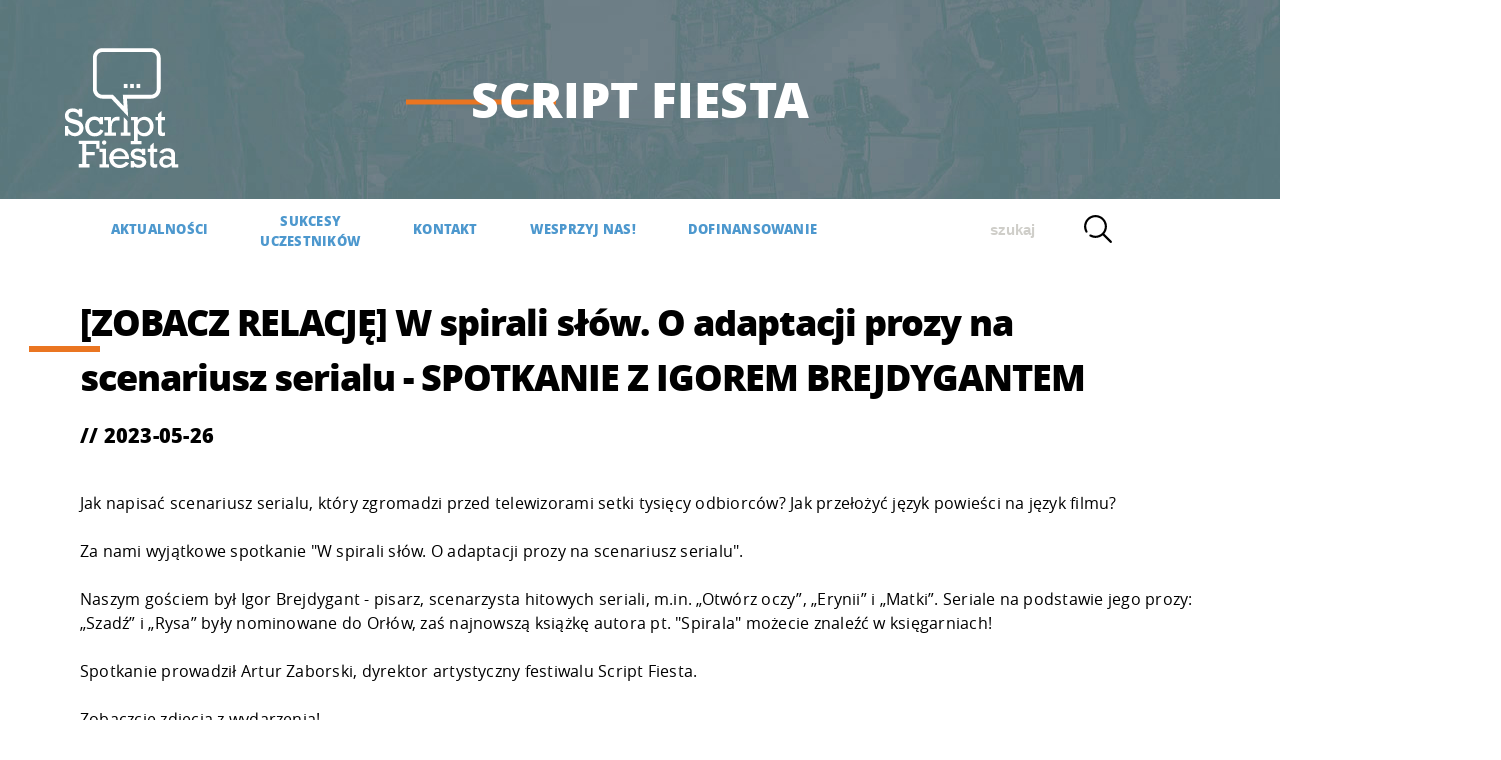

--- FILE ---
content_type: text/html;charset=UTF-8
request_url: https://scriptfiesta.pl/pl/sf/C_WSFO.SF/1225/%5Bzobacz-relacje%5D-w-spirali-slow.-o-adaptacji-prozy-na-scenariusz-serialu---spotkanie-z-igorem-brejdygantem
body_size: 12507
content:





















































































































































































































































  








    









<!doctype html>
<html itemscope itemtype="http://schema.org/WebPage" lang="pl" dir="ltr" >
<head><!-- Common meta tags -->
<meta name="viewport" content="width=device-width,initial-scale=1,viewport-fit=cover">
<meta http-equiv="x-ua-compatible" content="ie=edge">
<meta name="theme-color" content="#fef04c">
<meta name="format-detection" content="telephone=no,date=no,address=no,email=no,url=no"/>








<title>Script Fiesta</title>



























































































































<meta name="image" content="/palio/html.media?_Instance=wsfonline&amp;_Option=Palio&amp;_ID=110&amp;_lu=1700067566000&amp;_CheckSum=-804323400">
<meta name="twitter:card" content="summary">
<meta name="twitter:title" content="script fiesta - [zobacz relacje] w spirali slow. o adaptacji prozy na scenariusz serialu - spotkanie z igorem brejdygantem">
<meta name="twitter:description" content="script fiesta -  p jak napisac scenariusz serialu, ktory zgromadzi przed telewizorami setki tysiecy odbiorcow? jak przelozyc jezyk powiesci na
jezyk filmu? /p 
 p   /p 
 p za nami wyjatkowe spotkanie  w spirali slow. o adaptacji prozy na scenariusz serialu . /p 
 p   /p 
 p naszym gosciem byl igor brejdygant - pisarz, scenarzysta hitowych seriali, m.in.  otworz oczy ,  erynii  i  matki . seriale
na podstawie jego prozy:  szadz  i  rysa  byly nominowane do orlow, zas najnowsza ksiazke autora pt.  spirala  mozecie znalezc
w ksiegarniach! /p 
 p   /p 
 p spotkanie prowadzil artur zaborski, dyrektor artystyczny festiwalu script fiesta. /p 
 p   /p 
 p zobaczcie zdjecia z wydarzenia! /p 
 p   /p 
 p fot. michal sierszak/warszawska szkola filmowa /p ">
<meta name="twitter:image:src" content="/palio/html.media?_Instance=wsfonline&amp;_Option=Palio&amp;_ID=110&amp;_lu=1700067566000&amp;_CheckSum=-804323400">
<meta property="og:title" content="script fiesta - [zobacz relacje] w spirali slow. o adaptacji prozy na scenariusz serialu - spotkanie z igorem brejdygantem">
<meta property="og:description" content="script fiesta -  p jak napisac scenariusz serialu, ktory zgromadzi przed telewizorami setki tysiecy odbiorcow? jak przelozyc jezyk powiesci na
jezyk filmu? /p 
 p   /p 
 p za nami wyjatkowe spotkanie  w spirali slow. o adaptacji prozy na scenariusz serialu . /p 
 p   /p 
 p naszym gosciem byl igor brejdygant - pisarz, scenarzysta hitowych seriali, m.in.  otworz oczy ,  erynii  i  matki . seriale
na podstawie jego prozy:  szadz  i  rysa  byly nominowane do orlow, zas najnowsza ksiazke autora pt.  spirala  mozecie znalezc
w ksiegarniach! /p 
 p   /p 
 p spotkanie prowadzil artur zaborski, dyrektor artystyczny festiwalu script fiesta. /p 
 p   /p 
 p zobaczcie zdjecia z wydarzenia! /p 
 p   /p 
 p fot. michal sierszak/warszawska szkola filmowa /p ">
<meta property="og:type" content="article">
<meta property="og:image" content="/palio/html.media?_Instance=wsfonline&amp;_Option=Palio&amp;_ID=110&amp;_lu=1700067566000&amp;_CheckSum=-804323400">
<meta name="article:section" content="Script Fiesta">
<meta name="article:published_time" content="21-01-2026">
<meta name="article:author" content="Script Fiesta">
<meta name="article:tag" content="szkoła, film, oskary">
<meta name="title" content="script fiesta - [zobacz relacje] w spirali slow. o adaptacji prozy na scenariusz serialu - spotkanie z igorem brejdygantem">
<meta name="description" content="script fiesta -  p jak napisac scenariusz serialu, ktory zgromadzi przed telewizorami setki tysiecy odbiorcow? jak przelozyc jezyk powiesci na
jezyk filmu? /p 
 p   /p 
 p za nami wyjatkowe spotkanie  w spirali slow. o adaptacji prozy na scenariusz serialu . /p 
 p   /p 
 p naszym gosciem byl igor brejdygant - pisarz, scenarzysta hitowych seriali, m.in.  otworz oczy ,  erynii  i  matki . seriale
na podstawie jego prozy:  szadz  i  rysa  byly nominowane do orlow, zas najnowsza ksiazke autora pt.  spirala  mozecie znalezc
w ksiegarniach! /p 
 p   /p 
 p spotkanie prowadzil artur zaborski, dyrektor artystyczny festiwalu script fiesta. /p 
 p   /p 
 p zobaczcie zdjecia z wydarzenia! /p 
 p   /p 
 p fot. michal sierszak/warszawska szkola filmowa /p ">
<!-- Favicons -->
<link rel="icon" type="image/png" sizes="192x192" href="/palio/html.media?_Instance=wsfonline&amp;_Option=Palio&amp;_ID=110&amp;_lu=1700067566000&amp;_CheckSum=-804323400">







<link rel="apple-touch-icon" sizes="180x180" href="/palio/html.media?_Instance=wsfonline&amp;_Option=Palio&amp;_ID=70&amp;_lu=1611524276000&amp;_CheckSum=-1349336510">

<meta name="msapplication-TileColor" content="#fef04c">

<meta name="theme-color" content="#fef04c">
<meta name="google-site-verification" content="yEG0NrU1qyvddDxgunBv9eE6O3uNvvAG3YxEYDJt1ko"/>
<style type="text/css">
.app-loading {
display: flex;
flex-direction: column;
align-items: center;
justify-content: center;
height: 100%;
background-color: #232323;
}
.app-loading-spinner {
height: 350px;
width: 350px;
animation: rotate 2s linear infinite;
transform-origin: center center;
position: absolute;
top: 0;
bottom: 0;
left: 0;
right: 0;
margin: auto;
}
.app-loading-spinner .path {
stroke-dasharray: 1, 350;
stroke-dashoffset: 0;
animation: dash 1.5s ease-in-out infinite;
stroke-linecap: round;
stroke: #484848;
}
@keyframes app-loading-in {
from {
opacity: 0;
}
to {
opacity: 1;
}
}
@keyframes rotate {
100% {
transform: rotate(360deg);
}
}
@keyframes dash {
0% {
stroke-dasharray: 1, 350;
stroke-dashoffset: 0;
}
50% {
stroke-dasharray: 89, 350;
stroke-dashoffset: -35px;
}
100% {
stroke-dasharray: 89, 350;
stroke-dashoffset: -124px;
}
}
.fullscreen-bg__video[_ngcontent-c3] {
position: absolute;
top: 0;
left: 0;
width: 100%;
height: 100%;
-o-object-fit: cover;
object-fit: cover;
speak: none;
}
</style>
<style>
</style>












































<script>
(function(w,d,s,l,i){
w[l]=w[l]||[];
w[l].push({'gtm.start':new Date().getTime(),event:'gtm.js'});
var f=d.getElementsByTagName(s)[0],
j=d.createElement(s),
dl=l!='dataLayer'?'&l='+l:'';
j.async=true;
j.src='https://www.googletagmanager.com/gtm.js?id='+i+dl;f.parentNode.insertBefore(j,f);
})(window,document,'script','dataLayer','GTM-MP4VKQV');
</script>




<link href="/palio/html.run?_Instance=wsfonline&amp;_PageID=4&amp;sp=sf&amp;c=C_WSFO.SF&amp;_CheckSum=-1577564715" rel="stylesheet"/>
</head>
<body id="body">
<noscript><iframe src="https://www.googletagmanager.com/ns.html?id=GTM-MP4VKQV" height="0" width="0" style="display:none;visibility:hidden"></iframe></noscript>
<app-root id="app-root-start">
<div class="app-loading">
<div class="logo"></div>

<svg class="app-loading-spinner" viewBox="25 25 50 50"><circle class="path" cx="50" cy="50" r="20" fill="none" stroke-width="1" stroke-miterlimit="2"/></svg>

</div>
</app-root>
<app-root ng-version="5.2.11" id="app-root-main" style="display:none">































<router-outlet></router-outlet>
<app-wsf-layout-main _nghost-c0="">
<a _ngcontent-c0="" class="wcag-skip" href="#page-content">Przejdź do treści</a>
<router-outlet _ngcontent-c0=""></router-outlet>
<app-wsf-home _nghost-c2="">



<app-page-header _nghost-c2="">
<div _ngcontent-c2="" class="section-sub" id="pageHeader">
<div _ngcontent-c2="" class="section-sub__content">
<!---->



<a _ngcontent-c2="" class="section-sub__logo" routerlink="/" href="/pl/sf">
<app-page-header-logo _ngcontent-c2="">


<svg class="icon" viewBox="0 10 408.06 525.85" xmlns="http://www.w3.org/2000/svg">
<style type="text/css">
.st1{enable-background:new ;}
</style>
<path class="st0" d="M42.2,252h9.4v6.7c4.8,8.2,10.4,12.5,17.7,12.5c7.7,0,13.4-5.5,13.4-12.8c0-14.9-23.8-9.7-35.7-21.6
c-2.9-2.9-5-7.4-5-13.8c0-14.1,10.7-20.8,22.1-20.8c6,0,11.9,2,17,5.9v-5h9.4V226h-9.4v-5.3c-4.1-6-9.2-8.8-16.1-8.8
c-7.7,0-12.8,3.9-12.8,9.7c0,2.6,1,4.9,2.6,6.5c5.9,5.9,24.2,4.9,33,13.8c4,4,6.5,10.2,6.5,16.3c0,12.9-10.3,22.4-24,22.4
c-6.9,0-13.2-2.5-18.7-7.5v6.3h-9.4C42.2,279.4,42.2,252,42.2,252z"></path>
<path class="st0" d="M149.1,246.6h-9.4c-0.6-3.7-2.1-6.7-4.6-8.8c-2.4-2-5.6-3.1-9.4-3.1c-9.4,0-15.7,7.3-15.7,17.9
c0,11.3,6.6,19,16.1,19c7,0,12.7-3.7,15.9-10.4l8.6,4c-4.6,10.4-13.3,15.9-24.8,15.9c-18.3,0-27-15-27-28.4
c0-15.2,11.5-27.5,26-27.5c5.7,0,11,1.8,14.9,5.1v-3.6h9.4L149.1,246.6L149.1,246.6z"></path>
<path class="st0" d="M163.5,235.9h-10.6v-9.2h18.9v11.9h0.2c3.4-8.8,10.1-12.8,16.7-12.8h6.8v10.5h-5.6c-12.2,0-15.9,6.8-15.9,18.9
v15.1h11.4v9.2h-32.3v-9.2h10.4L163.5,235.9L163.5,235.9z"></path>
<path class="st0" d="M263.7,271.5c10.2,0,17.1-7.5,17.1-18.7c0-10.3-7-17.9-16.6-17.9c-9.8,0-17.2,8.1-17.2,18.8
C247,264.1,254,271.5,263.7,271.5 M236.7,235.9h-8.8v-9.2h19.3v8.3h0.2c4.7-6,11.2-9.2,18.3-9.2c15.1,0,25.8,11.4,25.8,27.5
c0,15.8-11.3,27.7-25.9,27.7c-6.7,0-13.4-2.9-18.5-8v21h10.2v9.2H227V294h9.6L236.7,235.9L236.7,235.9z"></path>
<path class="st0" d="M296.8,226.7h6.8v-8.2l10.5-9.5v17.7h9.7v9.2h-9.7v30.5c0,5.1,4.6,4.9,9.7,3.1v9.4c-2.5,0.8-5.3,1.5-7.7,1.5
c-7.4,0-12.5-3.4-12.5-12.5v-32h-6.8V226.7z"></path>
<polygon class="st0" points="218.1,237.9 207.5,226.7 207.5,270.3 199.2,270.3 199.2,279.5 226.5,279.5 226.5,270.3 218.1,270.3 "></polygon>
<path class="st0" d="M212.1,337.2c-1.7-8.4-9.1-14.5-17.3-14.5c-8.3,0-14.5,5.7-16.1,14.5H212.1z M178.3,344.8
c1.6,10.3,8.3,16.2,18.1,16.2c6.8,0,13.2-3,17.1-8.6l9.2,4c-5.7,8.8-15.2,13.8-26.5,13.8c-17.1,0-29.4-11.6-29.4-28
c0-17.1,14-28,27.7-28c14.6,0,28.2,11.2,28.2,30.5h-44.4L178.3,344.8L178.3,344.8z"></path>
<path class="st0" d="M227.3,350.5h9.3v1.8c0.9,5.3,5.7,8.5,12.6,8.5c6.6,0,10.8-2.6,10.8-6.6c0-9.8-18.6-3.6-28.6-13.6
c-2.5-2.5-4.1-6.2-4.1-10.1c0-9.1,7.8-15.5,18.6-15.5c4.8,0,9.4,1.1,12.9,3v-2.1h9.2v17.5h-9.2V330c-3-4.5-6.9-6.5-12.3-6.5
c-5.6,0-9.3,2.6-9.3,6.5c0,8.8,20.4,3.7,29.1,12.4c3.1,3.1,4.5,7.3,4.5,11c0,9.6-8.2,16.1-20.2,16.1c-5.7,0-10.1-1.2-13.9-3.8v2.9
h-9.3L227.3,350.5L227.3,350.5z"></path>
<path class="st0" d="M275,315.8h6.8v-8.2l10.5-9.5v17.7h9.7v9.2h-9.7v30.5c0,5.1,4.6,4.9,9.7,3.1v9.4c-2.5,0.8-5.3,1.5-7.7,1.5
c-7.4,0-12.5-3.4-12.5-12.5v-32H275V315.8z"></path>
<path class="st0" d="M341.2,348.9c-4.5-3.5-9.2-5.3-13.6-5.3c-5.8,0-10.1,3.8-10.1,9.1c0,5.1,3.9,8.7,9.5,8.7c4.7,0,10-2.3,14.2-6.3
V348.9z M360.8,368.6h-18.3v-6.5c-6.6,5.4-11.2,7.4-17,7.4c-10.1,0-17.9-7.4-17.9-16.8c0-9.6,8.4-17.1,19.2-17.1
c4.7,0,10.2,1.7,14.4,4.5v-6.9c0-7.5-5.5-10.2-11.7-10.2c-5,0-8.9,2.1-11.3,6.3l-10-2.7c4.5-8.2,12.1-12.3,22.8-12.3
c15.4,0,20.7,7.7,20.7,16.2v29h9.1L360.8,368.6L360.8,368.6z"></path>
<path class="st0" d="M284.3,32.9H147.7c-14.9,0-27,12.1-27,27v88c0,14.9,12.1,27,27,27h24.8l26.6,28.5l20.9,22.3l-2-30.5l-1.3-20.3
h67.7c14.9,0,27-12.1,27-27v-88C311.3,45,299.2,32.9,284.3,32.9 M284.3,43.8c8.9,0,16.1,7.2,16.1,16.1v88c0,8.9-7.2,16.1-16.1,16.1
H205l2.1,31.9L177.2,164h-29.5c-8.9,0-16.1-7.2-16.1-16.1v-88c0-8.9,7.2-16.1,16.1-16.1C147.7,43.8,284.3,43.8,284.3,43.8z"></path>
<rect x="207.7" y="133.6" class="st0" width="10.4" height="11.5"></rect>
<rect x="225.6" y="133.6" class="st0" width="10.4" height="11.5"></rect>
<rect x="243.5" y="133.6" class="st0" width="10.4" height="11.5"></rect>
<polygon class="st0" points="90.5,302.7 81,302.7 81,293.3 139.3,293.3 139.3,315.8 130,315.8 130,302.7 101.8,302.7 101.8,324.9
126.1,324.9 126.1,334.3 101.8,334.3 101.8,358.9 111.5,358.9 111.5,368.3 81,368.3 81,358.9 90.5,358.9 "></polygon>
<path class="st0" d="M158.7,298.4c0,3.4-2.8,6.2-6.2,6.2s-6.2-2.8-6.2-6.2c0-3.4,2.8-6.2,6.2-6.2C155.9,292.2,158.7,295,158.7,298.4
M147.5,325.2h-8.3v-9.1h18.7v43.1h8.3v9.1h-27v-9.1h8.3V325.2z"></path>
<g class="st1">



</g>
<g class="st1">


</g>
<g class="st1">










</g>
<g class="st1">



</g>


</svg>







</app-page-header-logo>
</a>








<h1 _ngcontent-c2="" class="section-sub__title">Script Fiesta</h1>

</div>
</div>
</app-page-header>




<app-menu _ngcontent-c2="" _nghost-c4=""><div _ngcontent-c4="" style="height: 60px;">
<!----><header _ngcontent-c4="" class="header navbar" id="header">
<div _ngcontent-c4="" class="wrap wrap-navbar">
<div _ngcontent-c4="" class="container menu-container">
<div _ngcontent-c4="" class="navbar__button" id="burger-button">
<span _ngcontent-c4="" class="plank"></span>
<span _ngcontent-c4="" class="plank"></span>
<span _ngcontent-c4="" class="plank"></span>
</div>

<!---->
<div _ngcontent-c4="" class="nav main-menu" id="burger-menu">
<nav _ngcontent-c4="" class="nav__container main-menu-items">























  















































<a _ngcontent-c4="" class="nav__item " href="/pl/sf/C_WSFO.SF.1/AKTUALNOSCI">AKTUALNOŚCI</a>
























  















































<a _ngcontent-c4="" class="nav__item " href="/pl/sf/C_WSFO.SF.321/SUKCESY<BR>UCZESTNIKOW">SUKCESY<br>UCZESTNIKÓW</a>
























  















































<a _ngcontent-c4="" class="nav__item " href="/pl/sf/C_WSFO.SF.6/KONTAKT">KONTAKT</a>
























  















































<a _ngcontent-c4="" class="nav__item " href="/pl/sf/C_WSFO.SF.WN/WESPRZYJ-NAS!">WESPRZYJ NAS!</a>
























  















































<a _ngcontent-c4="" class="nav__item " href="/pl/sf/C_WSFO.SF./DOFINANSOWANIE">DOFINANSOWANIE</a>




</nav>
<div _ngcontent-c4="" class="nav__item nav__item--element search-container">
<form _ngcontent-c4="" class="block-search ng-untouched ng-pristine ng-valid" novalidate="" action="/palio/html.run?_Instance=wsfonline&amp;_PageID=3&amp;sp=sf&amp;c=C_WSFO.SF&amp;l=pl&amp;p=search" method="post">
<label _ngcontent-c4="" class="sr-only" for="search">szukaj</label>
<input _ngcontent-c4="" class="block-search__input" id="search" name="search" type="text" placeholder="szukaj">
<button _ngcontent-c4="" class="block-search__btn" type="submit">
<svg _ngcontent-c4="" xmlns:xlink="http://www.w3.org/1999/xlink" class="icon icon-magnifying reflection-x" viewBox="0 0 409.9 410.9">
<path _ngcontent-c4="" d="M241.6.3c-92.6 0-168 75.4-168 168 0 40.8 14.6 78.2 38.8 107.3L4.7 382.6c-6.3 6.2-6.3 16.4-.1 22.6 3.1 3.1 7.2 4.7 11.4 4.7 4.1 0 8.2-1.6 11.3-4.6l107.8-107.1c29 23.8 66.1 38.2 106.5 38.2 28.8 0 57.3-7.4 82.2-21.5 7.7-4.3 10.4-14.1 6.1-21.8-4.3-7.7-14.1-10.4-21.8-6.1-20.2 11.4-43.2 17.4-66.6 17.4-75 0-136-61-136-136s61-136 136-136 136 61 136 136c0 23.6-6.1 46.9-17.8 67.3-4.4 7.7-1.7 17.4 6 21.8 7.7 4.4 17.4 1.7 21.8-6 14.4-25.2 22-54 22-83.1C409.6 75.7 334.2.3 241.6.3zm0 0"></path>
</svg>
</button>
</form>
</div>
</div>









</div>
</div>
</header>
</div>
</app-menu>
 

<main _ngcontent-c2="" class="page-content page-content--dotted" id="page-content">



 










   
 


































<main _ngcontent-c5="" class="page-content" id="page-content">
<section _ngcontent-c5="" class="section section--gray section--arrow section--single">
<div class="section__head">


<app-navbar><!---->
<aside id="sidebar">
</aside>
</app-navbar>

</div>
<div _ngcontent-c5="" class="wrap wrap-section wrap-news">
<div _ngcontent-c5="" class="fadein">
<div _ngcontent-c5="">
<div _ngcontent-c5="">
<article class="single-page__content">
<app-news>
<header>
<h2 class="single-page__title primary-decoration">[ZOBACZ RELACJĘ] W spirali słów. O adaptacji prozy na scenariusz serialu - SPOTKANIE Z IGOREM BREJDYGANTEM</h2>

<p class="single-page__subtitle">
<time class="single-page__subtitle--small">// 2023-05-26</time>
</p>

</header>
<app-content _nghost-c3="">
<div _ngcontent-c3="" class="content-element">
<p _ngcontent-c3="" class="single-page_text content-wysiwyg">


<p style="text-align: justify;"><br></p>
<p style="text-align: justify;"><p>Jak napisać scenariusz serialu, który zgromadzi przed telewizorami setki tysięcy odbiorców? Jak przełożyć język powieści na język filmu?</p>
<p> </p>
<p>Za nami wyjątkowe spotkanie "W spirali słów. O adaptacji prozy na scenariusz serialu".</p>
<p> </p>
<p>Naszym gościem był Igor Brejdygant - pisarz, scenarzysta hitowych seriali, m.in. „Otwórz oczy”, „Erynii” i „Matki”. Seriale na podstawie jego prozy: „Szadź” i „Rysa” były nominowane do Orłów, zaś najnowszą książkę autora pt. "Spirala" możecie znaleźć w księgarniach!</p>
<p> </p>
<p>Spotkanie prowadził Artur Zaborski, dyrektor artystyczny festiwalu Script Fiesta.</p>
<p> </p>
<p>Zobaczcie zdjęcia z wydarzenia!</p>
<p> </p>
<p>Fot. Michał Sierszak/Warszawska Szkoła Filmowa</p></p>
<p style="text-align: justify;"><br></p>
</p>
</div>









 
  




<div _ngcontent-c8="" class="content-element" style="clear: both;width:100%;">&nbsp;</div>





<style>
.content-gallery-testimonials .slide{
opacity: 0.5;
border: 1px solid transparent;

-moz-transition:all 1s;
-webkit-transition:all 1s;
-o-transition:all 1s;
transition:all 1s;
cursor: help;
}
.content-gallery-testimonials .slide.clicked{
opacity: 1.0;
border: 10px solid white;
-moz-transition:all 1s;
-webkit-transition:all 1s;
-o-transition:all 1s;
transition:all 1s;
cursor: alias;
}
.content-gallery-testimonials .slide:first-child:hover{
transform: translate(0%,0%) scale(99%,99%);
-moz-transition:all 1s;
-webkit-transition:all 1s;
-o-transition:all 1s;
transition:all 1s;
opacity: 1;
z-index:100;
}
.content-gallery-testimonials .slide:hover{
top:0%;
left:0%;
margin-left:-0px;
margin-top:-0px;
transform: translate(0%,0%) scale(99%,99%);
-moz-transition:all 1s;
-webkit-transition:all 1s;
-o-transition:all 1s;
transition:all 1s;
opacity: 1;
z-index:100;
}
.content-gallery-testimonials .slide{
opacity: 0.5;
transition: transform 0.5s ease 0s, opacity 0.5s ease 0.5s;
}
.content-gallery .slide:first-child:hover{







transform: translate(50%,0%) scale(300%,300%);
-moz-transition:all 2s;
-webkit-transition:all 2s;
-o-transition:all 2s;
transition:all 2s;
opacity: 1;
z-index:100;
}
.content-gallery .slide:hover{






top:50%;
left:50%;
margin-left:-50px;
margin-top:-50px;
transform: translate(0%,0%) scale(300%,300%);
-moz-transition:all 2s;
-webkit-transition:all 2s;
-o-transition:all 2s;
transition:all 2s;
opacity: 1;
z-index:100;
}
.content-element.inline-flow {
display: inline flow-root list-item;
list-style: none;
}
@media only screen and (max-width: 767px) {
.content-gallery .slide{
background: orange;
width:100% !important;
margin-bottom: 2px;
}
.content-gallery .slide:hover {
transform: translate(0px,0px) scale(300%,300%);
}
.content-element.inline-flow {
display: initial;
list-style: none;
}
}
@media only screen and (min-width: 768px) {
.content-gallery .slide{
background: transparent;
}
}
</style>
<style>
.testimonials {
max-width: 100%;
margin: auto;
display: inline flow-root list-item;
list-style: none;
}
.scroller {
overflow-x: scroll;
display: flex;
-ms-overflow-style: none; /* IE and Edge */
scrollbar-width: none; /* Firefox */
}
.scroller::-webkit-scrollbar {
display: none;
}
.scroller .item {

min-height: 200px; /* To start with */
background-color: #EDF2F7; /* For demo */
}
.scroller {
/* Existing styles here */
scroll-snap-type: x mandatory;
}
.scroller .item {
/* Existing styles here */
scroll-snap-align: center;
}
.testimonials {
/* Existing styles here */

text-align: center;
}
.scroller .item {
/* Existing styles here */

margin-bottom: 10px;
padding: 0 2px;
}
.scroller .item img {
margin: 15px auto -60px;
width: 120px;
height: 120px;
border: solid 4px #ffffff;
border-radius: 60px;
box-shadow: 0 4px 6px -1px rgba(0, 0, 0, 0.1);
z-index: 2;
}
.scroller .card {
background-color: rgb(237, 242, 247);
padding: 80px 40px 40px;
border-radius: 10px;
box-shadow: 0 4px 6px -1px rgba(0, 0, 0, 0.1);
z-index: 1;
}
.scroller .card p {
font-style: italic;
line-height: 1.6;
}
.scroller .card span {
display: block;
margin-top: 20px;
color: teal;
font-weight: bold;
letter-spacing: 0.05em;
text-transform: uppercase;
}
.testimonials {
/* Existing styles here */
position: relative;
}
.testimonials .btn {
position: absolute;
top: 45%;
margin-right: 10px;
margin-left: 10px;
height: 30px;
width: 30px;
border-radius: 5px;

z-index: 1;
line-height: 30px;
text-align: center;
color: white;
font-weight: bold;
}
.testimonials .btn:hover{
background-color: rgba(95, 106, 117, 0.5);
cursor: pointer;
}
.testimonials .btn.next {
right: 15px;
}
.testimonials .btn.prev {
left: 15px;
}
@media screen and (max-width: 767px) {
.item {
padding: 0 1px;
}
.card {
padding: 80px 30px 30px;
}
}
</style>


<div _ngcontent-c8="" class="content-element" style="text-align: center;">
<div class="testimonials content-gallery-testimonials">
<div class="scroller" id="scroller">





  









<div class="item" id="slide0">
<div id="mini-slide-0" style="background-position: 50% 50%;background-size: cover;width:170px;height:250px;background-image:url('/palio/html.wmedia?_Instance=wsfonline&amp;_Connector=data&amp;_Thumb=true&amp;_ID=81733&amp;_CheckSum=1646635782');flex:0 0 auto;" class="slide" onclick="galleryShowSlide(this, 'slide-0', '-418px');"></div>




<!---->

<!---->

</div>






  









<div class="item" id="slide1">
<div id="mini-slide-1" style="background-position: 50% 50%;background-size: cover;width:170px;height:250px;background-image:url('/palio/html.wmedia?_Instance=wsfonline&amp;_Connector=data&amp;_Thumb=true&amp;_ID=81957&amp;_CheckSum=314973890');flex:0 0 auto;" class="slide" onclick="galleryShowSlide(this, 'slide-1', '-455px');"></div>




<!---->

<!---->

</div>
















<div class="item" id="slide2">
<div id="mini-slide-2" style="background-position: 50% 50%;background-size: cover;width:170px;height:250px;background-image:url('/palio/html.wmedia?_Instance=wsfonline&amp;_Connector=data&amp;_Thumb=true&amp;_ID=81971&amp;_CheckSum=-871895158');flex:0 0 auto;" class="slide" onclick="galleryShowSlide(this, 'slide-2', '-455px');"></div>




<!---->

<!---->

</div>
















<div class="item" id="slide3">
<div id="mini-slide-3" style="background-position: 50% 50%;background-size: cover;width:170px;height:250px;background-image:url('/palio/html.wmedia?_Instance=wsfonline&amp;_Connector=data&amp;_Thumb=true&amp;_ID=81985&amp;_CheckSum=-3075577');flex:0 0 auto;" class="slide" onclick="galleryShowSlide(this, 'slide-3', '-455px');"></div>




<!---->

<!---->

</div>
















<div class="item" id="slide4">
<div id="mini-slide-4" style="background-position: 50% 50%;background-size: cover;width:170px;height:250px;background-image:url('/palio/html.wmedia?_Instance=wsfonline&amp;_Connector=data&amp;_Thumb=true&amp;_ID=81999&amp;_CheckSum=865744004');flex:0 0 auto;" class="slide" onclick="galleryShowSlide(this, 'slide-4', '-455px');"></div>




<!---->

<!---->

</div>
















<div class="item" id="slide5">
<div id="mini-slide-5" style="background-position: 50% 50%;background-size: cover;width:170px;height:250px;background-image:url('/palio/html.wmedia?_Instance=wsfonline&amp;_Connector=data&amp;_Thumb=true&amp;_ID=82013&amp;_CheckSum=545220588');flex:0 0 auto;" class="slide" onclick="galleryShowSlide(this, 'slide-5', '-455px');"></div>




<!---->

<!---->

</div>
















<div class="item" id="slide6">
<div id="mini-slide-6" style="background-position: 50% 50%;background-size: cover;width:170px;height:250px;background-image:url('/palio/html.wmedia?_Instance=wsfonline&amp;_Connector=data&amp;_Thumb=true&amp;_ID=82027&amp;_CheckSum=1414040169');flex:0 0 auto;" class="slide" onclick="galleryShowSlide(this, 'slide-6', '-455px');"></div>




<!---->

<!---->

</div>
















<div class="item" id="slide7">
<div id="mini-slide-7" style="background-position: 50% 50%;background-size: cover;width:170px;height:250px;background-image:url('/palio/html.wmedia?_Instance=wsfonline&amp;_Connector=data&amp;_Thumb=true&amp;_ID=82041&amp;_CheckSum=227171121');flex:0 0 auto;" class="slide" onclick="galleryShowSlide(this, 'slide-7', '-455px');"></div>




<!---->

<!---->

</div>
















<div class="item" id="slide8">
<div id="mini-slide-8" style="background-position: 50% 50%;background-size: cover;width:170px;height:250px;background-image:url('/palio/html.wmedia?_Instance=wsfonline&amp;_Connector=data&amp;_Thumb=true&amp;_ID=82055&amp;_CheckSum=1095990702');flex:0 0 auto;" class="slide" onclick="galleryShowSlide(this, 'slide-8', '-455px');"></div>




<!---->

<!---->

</div>



</div>
<span class="btn prev">&lt;</span>
<span class="btn next">&gt;</span>
</div>

<div class="scroller" style="margin: auto;">


<div id="viewer" style="height:455px;margin: auto auto auto auto;">














<div id="slide-0" class="transition" style="margin:auto;display:none;top:-418 px;border: 2px solid transparent;filter: drop-shadow(0px 0px 10px #F5F5F5);">


<img src="/palio/html.wmedia?_Instance=wsfonline&amp;_Connector=data&amp;_Thumb=true&amp;_ID=81733&amp;_CheckSum=1646635782" width="800" height="418" border="0"/>
</div>














<div id="slide-1" class="transition" style="margin:auto;display:none;top:-455 px;border: 2px solid transparent;filter: drop-shadow(0px 0px 10px #F5F5F5);">


<img src="/palio/html.wmedia?_Instance=wsfonline&amp;_Connector=data&amp;_Thumb=true&amp;_ID=81957&amp;_CheckSum=314973890" width="682" height="455" border="0"/>
</div>














<div id="slide-2" class="transition" style="margin:auto;display:none;top:-455 px;border: 2px solid transparent;filter: drop-shadow(0px 0px 10px #F5F5F5);">


<img src="/palio/html.wmedia?_Instance=wsfonline&amp;_Connector=data&amp;_Thumb=true&amp;_ID=81971&amp;_CheckSum=-871895158" width="682" height="455" border="0"/>
</div>














<div id="slide-3" class="transition" style="margin:auto;display:none;top:-455 px;border: 2px solid transparent;filter: drop-shadow(0px 0px 10px #F5F5F5);">


<img src="/palio/html.wmedia?_Instance=wsfonline&amp;_Connector=data&amp;_Thumb=true&amp;_ID=81985&amp;_CheckSum=-3075577" width="682" height="455" border="0"/>
</div>














<div id="slide-4" class="transition" style="margin:auto;display:none;top:-455 px;border: 2px solid transparent;filter: drop-shadow(0px 0px 10px #F5F5F5);">


<img src="/palio/html.wmedia?_Instance=wsfonline&amp;_Connector=data&amp;_Thumb=true&amp;_ID=81999&amp;_CheckSum=865744004" width="682" height="455" border="0"/>
</div>














<div id="slide-5" class="transition" style="margin:auto;display:none;top:-455 px;border: 2px solid transparent;filter: drop-shadow(0px 0px 10px #F5F5F5);">


<img src="/palio/html.wmedia?_Instance=wsfonline&amp;_Connector=data&amp;_Thumb=true&amp;_ID=82013&amp;_CheckSum=545220588" width="682" height="455" border="0"/>
</div>














<div id="slide-6" class="transition" style="margin:auto;display:none;top:-455 px;border: 2px solid transparent;filter: drop-shadow(0px 0px 10px #F5F5F5);">


<img src="/palio/html.wmedia?_Instance=wsfonline&amp;_Connector=data&amp;_Thumb=true&amp;_ID=82027&amp;_CheckSum=1414040169" width="682" height="455" border="0"/>
</div>














<div id="slide-7" class="transition" style="margin:auto;display:none;top:-455 px;border: 2px solid transparent;filter: drop-shadow(0px 0px 10px #F5F5F5);">


<img src="/palio/html.wmedia?_Instance=wsfonline&amp;_Connector=data&amp;_Thumb=true&amp;_ID=82041&amp;_CheckSum=227171121" width="682" height="455" border="0"/>
</div>














<div id="slide-8" class="transition" style="margin:auto;display:none;top:-455 px;border: 2px solid transparent;filter: drop-shadow(0px 0px 10px #F5F5F5);">


<img src="/palio/html.wmedia?_Instance=wsfonline&amp;_Connector=data&amp;_Thumb=true&amp;_ID=82055&amp;_CheckSum=1095990702" width="682" height="455" border="0"/>
</div>


</div>
</div>
</div>
<script>
const testimonials = document.querySelector('.testimonials');
const scroller = testimonials.querySelector('.scroller');
const nextBtn = testimonials.querySelector('.btn.next');
const prevBtn = testimonials.querySelector('.btn.prev');
// const itemWidth = testimonials.querySelector('.scroller .item').clientWidth;
const itemWidth = 200;
nextBtn.addEventListener('click', scrollToNextItem);
prevBtn.addEventListener('click', scrollToPrevItem);

function scrollToNextItem() {
console.log('scrollToNextItem');
if(scroller.scrollLeft < (scroller.scrollWidth - itemWidth))
// The scroll position is not at the beginning of last item
scroller.scrollBy({left: itemWidth, top: 0, behavior:'smooth'});
else
// Last item reached. Go back to first item by setting scroll position to 0
scroller.scrollTo({left: 0, top: 0, behavior:'smooth'});
}
function scrollToPrevItem() {
console.log('scrollToPrevItem');
if(scroller.scrollLeft != 0)
// The scroll position is not at the beginning of first item
scroller.scrollBy({left: -itemWidth, top: 0, behavior:'smooth'});
else
// This is the first item. Go to last item by setting scroll position to scroller width
scroller.scrollTo({left: scroller.scrollWidth, top: 0, behavior:'smooth'});
}
var actualViewedElementId = '-1';
var actualAnimationActive = false;
function galleryShowSlide(image, elementId, height){
var animation;
divElement = document.getElementById(elementId);
divViewer = document.getElementById('viewer');
divScroller = document.getElementById('scroller');
console.log('actualViewedElementId = ' + actualViewedElementId);
console.log('actualAnimationActive = ' + actualAnimationActive);
console.log('elementClicked = ' + elementId);
console.log('VIEWER');
for (let i = 0; i < divViewer.children.length; i++) {
console.log(divViewer.children[i].id + ' display:' + divViewer.children[i].style.display);
if (divViewer.children[i].style.display !== 'none' )
if(actualViewedElementId == '-1') {
divViewer.children[i].style.display = 'none';
} else {
if(actualViewedElementId !== elementId ) {
divViewer.children[i].style.display = 'none';
actualViewedElementId = '-1';
}
}
}
console.log('SCROLLER');
console.log('isScrollable( scroller )');
console.log(isScrollable('scroller'));
for (let i = 0; i < divScroller.children.length; i++) {
console.log(divScroller.children[i].children[0].id + ' class:' + divScroller.children[i].children[0].classList);
if(actualViewedElementId == '-1') { divScroller.children[i].children[0].classList.remove('clicked') };
}
if( actualAnimationActive ) return;
if (divElement.style.display == 'block') {
actualAnimationActive = true;
console.log(divElement.getAnimations());
animation = divElement.animate([
// keyframes
{ transform: 'translateY(0px)' },
{ transform: 'translateY('+ height +')' }
], {
// timing options
duration: 1000,
iterations: 1
});
animation.onfinish = function() {
console.log('of: actualViewedElementId = ' + actualViewedElementId);
actualViewedElementId = '-1';
divElement.style.display = 'none';
image.classList.remove('clicked');
actualAnimationActive = false;
};
} else {
if (actualViewedElementId !== '-1') return
actualAnimationActive = true;
actualViewedElementId = elementId;
divElement.style.display= 'block';
animation = divElement.animate([
// keyframes

{ transform: 'scaleX(0.1)'},

{ transform: 'translateY(0px)' }
], {
// timing options
duration: 1000,
iterations: 1
});
animation.onfinish = function() {
console.log('of: actualViewedElementId = ' + actualViewedElementId);
actualAnimationActive = false;
image.classList.add('clicked');
};
};
}
function hideSlide(elementId){
divElement = document.getElementById(elementId);
height = divElement.style.height;
var animation = divElement.animate([
// keyframes
{ transform: 'translateY('+ height +')' },
{ transform: 'translateY(0px)' }
], {
// timing options
duration: 1000,
iterations: 1
});
animation.onfinish = function() {
divElement.style.display = 'none';
};
}
function isScrollable(elementId) {
var ele = document.getElementById(elementId);
// Compare the height to see if the element has scrollable content
const hasScrollableContent = ele.scrollWidth > ele.clientWidth;
// It's not enough because the element's `overflow-y` style can be set as
// * `hidden`
// * `hidden !important`
// In those cases, the scrollbar isn't shown
const overflowXStyle = window.getComputedStyle(ele).overflowX;
const isOverflowHidden = overflowXStyle.indexOf('hidden') !== -1;
return hasScrollableContent && !isOverflowHidden;
};
window.onload = (event) => {
console.log('page is fully loaded');
console.log('isScrollable( scroller )');
console.log(isScrollable('scroller'));
if(isScrollable('scroller')) {} else { nextBtn.style.display = 'none'; prevBtn.style.display = 'none';}
};
</script>


<div _ngcontent-c8="" class="content-element">

</div>
</app-content>
</app-news>
</article>
</div>
</div>
</div>
</div>
</section>
</main>

























</main>




</app-wsf-home>






<style>
.extra-style {
width: 1050px;
}
@media screen and (max-width: 992px) {
.extra-style {
width: 600px;
}
}
@media screen and (max-width: 600px) {
.extra-style {
width: 250px;
width:100%;
}
}
</style>
<app-scriptfiesta-footer _ngcontent-c0="">
<footer class="footer">
<div class="wrap wrap-footer">
<div class="footer-links">
<div class="row row-footer">
<div class="col col-12 md_col-6 lg_col-2">
<div>
<h2 class="footer-links__title">


organizatorzy
</h2>
<div class="list-logo" style="flex-wrap: nowrap;width:400px">
<a href="https://szkolafilmowa.pl" class="list-logo__item" target="_WSF" id="timeStampImage">
<app-page-header-logo class="item"><!---->

<img src="/palio/html.media?_Instance=wsfonline&amp;_Option=Palio&amp;_ID=83&amp;_lu=1646348400000&amp;_CheckSum=1231101925" width="200" style="fill:brown;" border="0"/>
</app-page-header-logo>
</a>
<a class="list-logo__item" href="https://szkolafilmowa.pl" target="_LANTERNA">

<img src="/palio/html.media?_Instance=wsfonline&amp;_Option=Palio&amp;_ID=25&amp;_lu=1609110000000&amp;_CheckSum=323712423" width="200" border="0"/>
</a>
</div>
</div>
</div>

<div class="col col-12 md_col-6 lg_col-2">
</div>




<div class="col col-12 md_col-6 lg_col-5">
<div>
<h2 class="footer-links__title">
współfinansowanie
</h2>
<div class="list-logo extra-style" style="flex-wrap: wrap; ">
<a class="list-logo__item" href="https://pisf.pl" target="_PISW">

<img src="/palio/html.media?_Instance=wsfonline&amp;_Option=Palio&amp;_ID=128&amp;_lu=1710509207000&amp;_CheckSum=1519464743" width="250" border="0"/>
</a>
<a class="list-logo__item" href="https://www.gov.pl/web/kultura" target="_MKIDN">


<img src="/palio/html.media?_Instance=wsfonline&amp;_Option=Palio&amp;_ID=131&amp;_lu=1712005425000&amp;_CheckSum=-547063176" width="250" border="0"/>
</a>


<a class="list-logo__item" href="https://um.warszawa.pl" target="_WAWA">


<img src="/palio/html.media?_Instance=wsfonline&amp;_Option=Palio&amp;_ID=129&amp;_lu=1710457200000&amp;_CheckSum=1694014375" width="250" border="0"/>
</a>


</div>
</div>
</div>


</div>
</div>
</div>
</footer>
</app-scriptfiesta-footer>
<app-scriptfiesta-footer _ngcontent-c0="">
<footer class="footer" style="padding-top: 0px;">
<div class="wrap wrap-footer">










<div class="footer-links">
<div class="row row-footer">
<div style="width: 100%;padding-left:20px;">
<h2 class="footer-links__title">

partnerzy
</h2>
<div class="media-partners-links">






































</div>
</div>
</div>
</div>








<div class="footer-links">
<div class="row row-footer">
<div style="width: 100%;padding-left:20px;">
<h2 class="footer-links__title">

patroni medialni
</h2>
<div class="media-partners-links">






































</div>
</div>
</div>
</div>




<p class="footer-copy">
<a class="nav__item cms-link" href="/palio/html.run?_Instance=wsfonline&amp;_PageID=80009" target="_jCMS">CMS |</a>
Script Fiesta © 2012-2026





















| <a class="nav__item " href="/pl/sf/C_WSFO.SF.6">KONTAKT</a>






















| <a class="nav__item " href="/pl/sf/C_WSFO.SF.">DOFINANSOWANIE</a>






















| <a class="nav__item " href="/pl/sf/C_WSFO.SF.KO">Kontakt</a>



| <a class="nav__item " href="https://jpalio.com" target="_jpalio">powered by jCMS&trade;</a>
</p>


<p class="footer-copy">
&nbsp;
</p>
<p class="footer-copy">
&nbsp;
</p>
<p class="footer-copy">
<a href="/pl/sf/C_WSFO.SF.1/734/rodo">RODO</a>
</p>

</div>
</footer>
</app-scriptfiesta-footer>
<script type="text/javascript">
(function(global) {
function serialize(form){if(!form||form.nodeName!=="FORM"){return }var i,j,q=[];for(i=form.elements.length-1;i>=0;i=i-1){if(form.elements[i].name===""){continue}switch(form.elements[i].nodeName){case"INPUT":switch(form.elements[i].type){case"text":case"hidden":case"password":case"button":case"reset":case"submit":q.push(form.elements[i].name+"="+encodeURIComponent(form.elements[i].value));break;case"checkbox":case"radio":if(form.elements[i].checked){q.push(form.elements[i].name+"="+encodeURIComponent(form.elements[i].value))}break;case"file":break}break;case"TEXTAREA":q.push(form.elements[i].name+"="+encodeURIComponent(form.elements[i].value));break;case"SELECT":switch(form.elements[i].type){case"select-one":q.push(form.elements[i].name+"="+encodeURIComponent(form.elements[i].value));break;case"select-multiple":for(j=form.elements[i].options.length-1;j>=0;j=j-1){if(form.elements[i].options[j].selected){q.push(form.elements[i].name+"="+encodeURIComponent(form.elements[i].options[j].value))}}break}break;case"BUTTON":switch(form.elements[i].type){case"reset":case"submit":case"button":q.push(form.elements[i].name+"="+encodeURIComponent(form.elements[i].value));break}break}}return q.join("&")};
function extend(destination, source) {
for (var prop in source) {
destination[prop] = source[prop];
}
}
if (!Mimi) var Mimi = {};
if (!Mimi.Signups) Mimi.Signups = {};
Mimi.Signups.EmbedValidation = function() {
this.initialize();
var _this = this;
if (document.addEventListener) {
this.form.addEventListener('submit', function(e){
_this.onFormSubmit(e);
});
} else {
this.form.attachEvent('onsubmit', function(e){
_this.onFormSubmit(e);
});
}
};
extend(Mimi.Signups.EmbedValidation.prototype, {
initialize: function() {
this.form = document.getElementById('ema_signup_form');
this.submit = document.getElementById('webform_submit_button');
this.callbackName = 'jsonp_callback_' + Math.round(100000 * Math.random());
this.validEmail = /.+@.+\..+/
},
onFormSubmit: function(e) {
e.preventDefault();
this.validate();
if (this.isValid) {
this.submitForm();
} else {
this.revalidateOnChange();
}
},
validate: function() {
this.isValid = true;
this.emailValidation();
this.fieldAndListValidation();
this.updateFormAfterValidation();
},
emailValidation: function() {
var email = document.getElementById('signup_email');
if (this.validEmail.test(email.value)) {
this.removeTextFieldError(email);
} else {
this.textFieldError(email);
this.isValid = false;
}
},
fieldAndListValidation: function() {
var fields = this.form.querySelectorAll('.mimi_field.required');
for (var i = 0; i < fields.length; ++i) {
var field = fields[i],
type = this.fieldType(field);
if (type === 'checkboxes' || type === 'radio_buttons' || type === 'age_check') {
this.checkboxAndRadioValidation(field);
} else {
this.textAndDropdownValidation(field, type);
}
}
},
fieldType: function(field) {
var type = field.querySelectorAll('.field_type');
if (type.length) {
return type[0].getAttribute('data-field-type');
} else if (field.className.indexOf('checkgroup') >= 0) {
return 'checkboxes';
} else {
return 'text_field';
}
},
checkboxAndRadioValidation: function(field) {
var inputs = field.getElementsByTagName('input'),
selected = false;
for (var i = 0; i < inputs.length; ++i) {
var input = inputs[i];
if((input.type === 'checkbox' || input.type === 'radio') && input.checked) {
selected = true;
}
}
if (selected) {
field.className = field.className.replace(/ invalid/g, '');
} else {
if (field.className.indexOf('invalid') === -1) {
field.className += ' invalid';
}
this.isValid = false;
}
},
textAndDropdownValidation: function(field, type) {
var inputs = field.getElementsByTagName('input');
for (var i = 0; i < inputs.length; ++i) {
var input = inputs[i];
if (input.name.indexOf('signup') >= 0) {
if (type === 'text_field') {
this.textValidation(input);
} else {
this.dropdownValidation(field, input);
}
}
}
this.htmlEmbedDropdownValidation(field);
},
textValidation: function(input) {
if (input.id === 'signup_email') return;
if (input.value) {
this.removeTextFieldError(input);
} else {
this.textFieldError(input);
this.isValid = false;
}
},
dropdownValidation: function(field, input) {
if (input.value) {
field.className = field.className.replace(/ invalid/g, '');
} else {
if (field.className.indexOf('invalid') === -1) field.className += ' invalid';
this.onSelectCallback(input);
this.isValid = false;
}
},
htmlEmbedDropdownValidation: function(field) {
var dropdowns = field.querySelectorAll('.mimi_html_dropdown');
var _this = this;
for (var i = 0; i < dropdowns.length; ++i) {
var dropdown = dropdowns[i];
if (dropdown.value) {
field.className = field.className.replace(/ invalid/g, '');
} else {
if (field.className.indexOf('invalid') === -1) field.className += ' invalid';
this.isValid = false;
dropdown.onchange = (function(){ _this.validate(); });
}
}
},
textFieldError: function(input) {
input.className = 'form-input ng-untouched ng-pristine ng-valid required invalid';
input.placeholder = input.getAttribute('data-required-field');
},
removeTextFieldError: function(input) {
input.className = 'form-input ng-untouched ng-pristine ng-valid required';
input.placeholder = '';
},
onSelectCallback: function(input) {
if (typeof Widget === 'undefined' || !Widget.BasicDropdown) return;
var dropdownEl = input.parentNode,
instances = Widget.BasicDropdown.instances,
_this = this;
for (var i = 0; i < instances.length; ++i) {
var instance = instances[i];
if (instance.wrapperEl === dropdownEl) {
instance.onSelect = function(){ _this.validate() };
}
}
},
updateFormAfterValidation: function() {
this.form.className = this.setFormClassName();
this.submit.value = this.submitButtonText();
this.submit.disabled = !this.isValid;
this.submit.className = this.isValid ? 'submit' : 'disabled';
this.submit.className = 'form-button ' + this.submit.className;
},
setFormClassName: function() {
var name = this.form.className;
if (this.isValid) {
return name.replace(/\s?mimi_invalid/, '');
} else {
if (name.indexOf('mimi_invalid') === -1) {
return name += ' mimi_invalid';
} else {
return name;
}
}
},
submitButtonText: function() {
var invalidFields = document.querySelectorAll('.invalid'),
text;
if (this.isValid || !invalidFields) {
text = this.submit.getAttribute('data-default-text');
} else {
if (invalidFields.length || invalidFields[0].className.indexOf('checkgroup') === -1) {
text = this.submit.getAttribute('data-invalid-text');
} else {
text = this.submit.getAttribute('data-choose-list');
}
}
return text;
},
submitForm: function() {
this.formSubmitting();
var _this = this;
window[this.callbackName] = function(response) {
delete window[this.callbackName];
document.body.removeChild(script);
_this.onSubmitCallback(response);
};
var script = document.createElement('script');
script.src = this.formUrl('json');
document.body.appendChild(script);
},
formUrl: function(format) {
var action = this.form.action;
if (format === 'json') action += '.json';
return action + '?callback=' + this.callbackName + '&' + serialize(this.form);
},
formSubmitting: function() {
this.form.className += ' mimi_submitting';
this.submit.value = this.submit.getAttribute('data-submitting-text');
this.submit.innerHTML = this.submit.getAttribute('data-submitting-text');
this.submit.disabled = true;
this.submit.className += ' disabled';
},
onSubmitCallback: function(response) {
if (response.success) {
this.onSubmitSuccess(response.result);
} else {
top.location.href = this.formUrl('html');
}
},
onSubmitSuccess: function(result) {
if (result.has_redirect) {
top.location.href = result.redirect;
} else if(result.single_opt_in || !result.confirmation_html) {
this.disableForm();
this.updateSubmitButtonText(this.submit.getAttribute('data-thanks'));
} else {
this.showConfirmationText(result.confirmation_html);
}
},
showConfirmationText: function(html) {
var fields = this.form.querySelectorAll('.mimi_field');
for (var i = 0; i < fields.length; ++i) {
fields[i].style['display'] = 'none';
}
(this.form.querySelectorAll('fieldset')[0] || this.form).innerHTML = html;
},
disableForm: function() {
var elements = this.form.elements;
for (var i = 0; i < elements.length; ++i) {
elements[i].disabled = true;
}
},
updateSubmitButtonText: function(text) {
this.submit.value = text;
},
revalidateOnChange: function() {
var fields = this.form.querySelectorAll(".mimi_field.required"),
_this = this;
var onTextFieldChange = function() {
if (this.getAttribute('name') === 'signup[email]') {
if (_this.validEmail.test(this.value)) _this.validate();
} else {
if (this.value.length === 1) _this.validate();
}
}
for (var i = 0; i < fields.length; ++i) {
var inputs = fields[i].getElementsByTagName('input');
for (var j = 0; j < inputs.length; ++j) {
if (this.fieldType(fields[i]) === 'text_field') {
inputs[j].onkeyup = onTextFieldChange;
inputs[j].onchange = onTextFieldChange;
} else {
inputs[j].onchange = function(){ _this.validate() };
}
}
}
}
});
if (document.addEventListener) {
document.addEventListener("DOMContentLoaded", function() {
new Mimi.Signups.EmbedValidation();
});
}
else {
window.attachEvent('onload', function() {
new Mimi.Signups.EmbedValidation();
});
}
})(this);
</script>
<div _ngcontent-c0="" class="page__overlay" id="page-overlay"></div>
</app-wsf-layout-main>
</app-root>


<!-- Sitemap Generator -->





<script>
window.onscroll = function() { headerMenuSticker() };
function headerMenuSticker() {
console.log(window.pageYOffset + ' : ' + stickySideBar)
if (window.pageYOffset > stickyNavBar) {
navbar.classList.add("header--sticky")
} else if (window.pageYOffset <= stickyNavBar) {
navbar.classList.remove("header--sticky");
}
if (window.pageYOffset > stickySideBar) {
sidebar.classList.add("sidebar-nav--sticky")
} else if (window.pageYOffset <= stickySideBar) {
sidebar.classList.remove("sidebar-nav--sticky");
}

///////
navbar.classList.add("header--sticky")
sidebar.classList.add("sidebar-nav--sticky")
//////

}
scrollTo = function(to, duration) {
element = document.body;
start = element.scrollTop,
change = to - start,
startDate = +new Date(),
// t = current time
// b = start value
// c = change in value
// d = duration
easeInOutQuad = function(t, b, c, d) {
t /= d/2;
if (t < 1) return c/2*t*t + b;
t--;
return -c/2 * (t*(t-2) - 1) + b;
},
animateScroll = function() {
const currentDate = +new Date();
const currentTime = currentDate - startDate;
element.scrollTop = parseInt(easeInOutQuad(currentTime, start, change, duration));
if(currentTime < duration) {
requestAnimationFrame(animateScroll);
}
else {
element.scrollTop = to;
}
};
animateScroll();
};
function scrollDown() {
console.log('=================== scrollDown() start =============');
console.log(window.pageYOffset + ' : ' + stickySideBar);
console.log(window.innerHeight);
console.log(document.body.scrollTop);
scrollTo (window.innerHeight, 1000);

window.scroll({
top: window.innerHeight,
left: 0,
behavior: 'smooth'
});
console.log(document.body.scrollTop);
console.log(document.getAnimations());
console.log('=================== scrollDown() end =============');
}
///////

document.getElementById("app-root-start").style.display = "none";
document.getElementById("app-root-main").style.display = "block";
navbar = document.getElementById("header");
sidebar = document.getElementById("sidebar");
console.log("navbar =>", navbar);
console.log("sidebar =>", sidebar);
if(navbar != null){
stickyNavBar = navbar.offsetTop;
}
if(sidebar != null){
stickySideBar = sidebar.offsetTop;
}

const burgerButton = document.getElementById('burger-button');
const burgerMenu = document.getElementById("burger-menu");
const burgerMenuTransform = 'translate(0,100%)'
burgerButton.addEventListener("click", function() {
console.log("clciked");
console.log(burgerMenuTransform);
if (burgerMenu.style.transform == 'none') {
burgerMenu.style.transform = burgerMenuTransform;
document.getElementsByTagName('html')[0].classList.remove('js_menu-active');
document.getElementsByTagName('html')[0].classList.remove('js_menu-active--end');
} else {
document.getElementsByTagName('html')[0].classList.add( 'js_menu-active--end');
document.getElementsByTagName('html')[0].classList.add( 'js_menu-active');
burgerMenu.style.transform = 'none';
}
});
</script>


</body>
</html>





<script>
window.onload = (event) => {
document.getElementById("timeStampImage").title = "początek ładowania: 00:34:30:88 koniec: 00:34:30:115 ip: 18.117.79.148 ";
};
</script>

--- FILE ---
content_type: text/css;charset=UTF-8
request_url: https://scriptfiesta.pl/palio/html.run?_Instance=wsfonline&_PageID=4&sp=sf&c=C_WSFO.SF&_CheckSum=-1577564715
body_size: 27658
content:

  

  
















    
  
 






















































































































 
@font-face{
font-family:open_sans;

src:url("/palio/html.media?_Instance=wsfonline&amp;_Option=Palio&amp;_ID=22&amp;_lu=1609369200000&amp;_CheckSum=1669621094") format("woff2");
font-weight:900;
font-style:italic
}
@font-face{
font-family:open_sans;

src:url("/palio/html.media?_Instance=wsfonline&amp;_Option=Palio&amp;_ID=39&amp;_lu=1607986800000&amp;_CheckSum=-898829085") format("woff2");
font-weight:900;
font-style:normal;
}
@font-face{
font-family:open_sans;

src:url("/palio/html.media?_Instance=wsfonline&amp;_Option=Palio&amp;_ID=21&amp;_lu=1609369200000&amp;_CheckSum=1658304967") format("woff2");
font-weight:400;
font-style:italic;
}
@font-face{
font-family:open_sans;

src:url("/palio/html.media?_Instance=wsfonline&amp;_Option=Palio&amp;_ID=18&amp;_lu=1609369200000&amp;_CheckSum=1386717919") format("woff2");
font-weight:400;
font-style:normal;
}
@font-face{
font-family:open_sans;

src:url("/palio/html.media?_Instance=wsfonline&amp;_Option=Palio&amp;_ID=20&amp;_lu=1609369200000&amp;_CheckSum=1646988840") format("woff2");
font-weight:light;
font-style:italic
}
@font-face{
font-family:open_sans;

src:url("/palio/html.media?_Instance=wsfonline&amp;_Option=Palio&amp;_ID=38&amp;_lu=1607986800000&amp;_CheckSum=-910145212") format("woff2");
font-weight:light;
font-style:normal;
}
@font-face{
font-family:open_sans;

src:url("/palio/html.media?_Instance=wsfonline&amp;_Option=Palio&amp;_ID=17&amp;_lu=1609369200000&amp;_CheckSum=1375401792") format("woff2");
font-weight:600;font-style:normal;
}
@font-face{
font-family:open_sans;

src:url("/palio/html.media?_Instance=wsfonline&amp;_Option=Palio&amp;_ID=16&amp;_lu=1609369200000&amp;_CheckSum=1364085665") format("woff2");
font-weight:600;font-style:italic;
}
@font-face{
font-family:open_sans;

src:url("/palio/html.media?_Instance=wsfonline&amp;_Option=Palio&amp;_ID=40&amp;_lu=1607986800000&amp;_CheckSum=-649874291") format("woff2");
font-weight:700;
font-style:normal;
}
@font-face{
font-family:open_sans;

src:url("/palio/html.media?_Instance=wsfonline&amp;_Option=Palio&amp;_ID=19&amp;_lu=1609369200000&amp;_CheckSum=1398034046") format("woff2");
font-weight:700;
font-style:italic;
}

html{line-height:1.15;-ms-text-size-adjust:100%;-webkit-text-size-adjust:100%;-webkit-touch-callout:none;font-size:62.5%}
body{margin:0;line-height:1.55;letter-spacing:.015em;font-size:1.6rem;-webkit-font-smoothing:antialiased;-moz-osx-font-smoothing:grayscale}button{background-color:transparent;border:none}article,aside,details,figcaption,figure,footer,header,main,menu,nav,section{display:block}
figure{margin:0}hr{-webkit-box-sizing:content-box;box-sizing:content-box;height:0;overflow:visible}code,kbd,pre,samp{font-family:monospace,monospace;font-size:1.6em}a{background-color:transparent;-webkit-text-decoration-skip:objects;text-decoration:none;color:inherit}abbr[title]{border-bottom:none;text-decoration:underline;-webkit-text-decoration:underline dotted;text-decoration:underline dotted}b,strong{font-weight:700}dfn{font-style:italic}mark{background-color:#ff0;color:#000}
small{font-size:80%}sub,sup{font-size:75%;line-height:0;position:relative;vertical-align:baseline}sub{bottom:-.25em}sup{top:-.5em}
audio,canvas,video{display:inline-block}audio:not([controls]){display:none;height:0}button,input,optgroup,select,textarea{font-family:sans-serif;font-size:100%;line-height:1.15;margin:0;outline:0!important}button,input{overflow:visible}button,select{text-transform:none}
select{-webkit-appearance:none;-moz-appearance:none;text-indent:1px;text-overflow:'';border-radius:0}select::-ms-expand{display:none}fieldset{padding:.35em .75em .625em}legend{-webkit-box-sizing:border-box;box-sizing:border-box;color:inherit;display:table;max-width:100%;padding:0;white-space:normal}progress{display:inline-block;vertical-align:baseline}textarea{overflow:auto}summary{display:list-item}[hidden],template{display:none}input::-webkit-inner-spin-button,input::-webkit-outer-spin-button{-webkit-appearance:none;margin:0}
input[type=text]::-ms-clear,input[type=text]::-ms-reveal{display:none;width:0;height:0}input[type=search]{-webkit-appearance:textfield;outline-offset:-2px}
input[type=search]::-webkit-search-cancel-button,input[type=search]::-webkit-search-decoration,input[type=search]::-webkit-search-results-button,input[type=search]::-webkit-search-results-decoration{display:none;webkit-appearance:none}input[type=checkbox],input[type=radio]{-webkit-box-sizing:border-box;box-sizing:border-box;padding:0}input[type=number]::-webkit-inner-spin-button,input[type=number]::-webkit-outer-spin-button{height:auto}input::-webkit-file-upload-button{-webkit-appearance:button;font:inherit}
input button:-moz-focusring,input[type=button]:-moz-focusring,input[type=reset]:-moz-focusring,input[type=submit]:-moz-focusring{outline:ButtonText dotted 1px}input button::-moz-focus-inner,input[type=button]::-moz-focus-inner,input[type=reset]::-moz-focus-inner,input[type=submit]::-moz-focus-inner{border-style:none;padding:0}button::-moz-focus-inner{border:0
}input, textarea{outline:0}[type=reset],[type=submit],button,html [type=button]{
-webkit-appearance:button
}
* {
-webkit-box-sizing:border-box;
box-sizing:border-box;
padding:0;
margin:0;
-webkit-tap-highlight-color: #ea7521;
}
:after,:before{-webkit-box-sizing:border-box;box-sizing:border-box}
h1,h2,h3,h4,h5,h6{font-size:16px;font-weight:400}
h3.icon { width: 100px;}

ol {

padding: 20px;
}
ul {

padding: 20px;
}
ol li {

padding: 5px;
margin-left: 35px;
}
ul li {

padding: 5px;
margin-left: 35px;
}
body{font-family:open_sans,"Helvetica Neue",Helvetica,Arial,"Lucida Grande",sans-serif;color:#000;-webkit-font-smoothing:antialiased;position:relative;width:100%;overflow-x:hidden;min-height:100%}
body.page--overflow{overflow:hidden!important;position:relative!important;height:100%!important}
html.page--overflow{position:relative;height:100%}
.scroller-off::-webkit-scrollbar {
display: none;
}
.scroller-off {
-ms-overflow-style: none; /* IE and Edge */
scrollbar-width: none; /* Firefox */
}
.header__overlay{
-webkit-transition:background-color .5s;
transition:background-color .5s
}
::selection{
background:#fff000;
background:#ffffff;
}
::-moz-selection{
background:#fff000;
background:#ffffff;
}
.click,.link{-webkit-transition:color .2s;transition:color .2s;cursor:pointer}
.background{-webkit-user-select:none;-moz-user-select:none;-ms-user-select:none;user-select:none;pointer-events:none}

.icon,svg{display:inline-block;vertical-align:middle;color:currentColor;fill:currentColor;-webkit-transition:color .2s;transition:color .2s;pointer-events:none;overflow:visible}
.hidden,.hide,.none{display:none}

img{border-style:none;image-rendering:-webkit-optimize-contrast;max-width:100%;height:auto;display:inline-block;vertical-align:middle;}
.fix_fixed{-webkit-backface-visibility:hidden;-webkit-transform:translateZ(0);transform:translateZ(0);-webkit-perspective:1000;perspective:1000}
.btn{display:inline-block;cursor:pointer;position:relative;-webkit-user-select:none;-moz-user-select:none;-ms-user-select:none;user-select:none;-webkit-user-drag:none}
.btn-block{display:block;width:100%!important;max-width:100%!important}
.btn-disable{pointer-events:none;position:relative}
.btn-disable:before{border-radius:inherit;pointer-events:none;height:100%;width:100%;background:#000;opacity:.6;content:"";position:absolute;top:0;left:0}
.row-section{margin-left:-100px;width:calc(100% + 100px);margin-bottom:-50px!important}
.row-section>div:not(.row-gap-ignore){padding-left:100px}
.row-section>div:not(.row-space-ignore){padding-bottom:50px}
.col-12{-ms-flex-preferred-size:100%;flex-basis:100%;max-width:100%}
.col-11{-ms-flex-preferred-size:91.66666667%;flex-basis:91.66666667%;max-width:91.66666667%}
.pull-11{right:91.66666667%}
.push-11{left:91.66666667%}
.col-10{-ms-flex-preferred-size:83.33333333%;flex-basis:83.33333333%;max-width:83.33333333%}.pull-10{right:83.33333333%}.push-10{left:83.33333333%}
.col-9{-ms-flex-preferred-size:75%;flex-basis:75%;max-width:75%}.pull-9{right:75%}.push-9{left:75%}.col-8{-ms-flex-preferred-size:66.66666667%;flex-basis:66.66666667%;max-width:66.66666667%}.pull-8{right:66.66666667%}.push-8{left:66.66666667%}.col-7{-ms-flex-preferred-size:58.33333333%;flex-basis:58.33333333%;max-width:58.33333333%}.pull-7{right:58.33333333%}.push-7{left:58.33333333%}.col-6{-ms-flex-preferred-size:50%;flex-basis:50%;max-width:50%}.pull-6{right:50%}.push-6{left:50%}.col-5{-ms-flex-preferred-size:41.66666667%;flex-basis:41.66666667%;max-width:41.66666667%}
.pull-5{right:41.66666667%}
.push-5{left:41.66666667%}
.col-4{-ms-flex-preferred-size:33.33333333%;flex-basis:33.33333333%;max-width:33.33333333%}
.pull-4{right:33.33333333%}
.push-4{left:33.33333333%}
.col-3{-ms-flex-preferred-size:25%;flex-basis:25%;max-width:25%}.pull-3{right:25%}.push-3{left:25%}.col-2{-ms-flex-preferred-size:16.66666667%;flex-basis:16.66666667%;max-width:16.66666667%}.pull-2{right:16.66666667%}.push-2{left:16.66666667%}.col-1{-ms-flex-preferred-size:8.33333333%;flex-basis:8.33333333%;max-width:8.33333333%}.pull-1{right:8.33333333%}.push-1{left:8.33333333%}
@media only screen and (max-width:767px){
html.js_menu-active{overflow:hidden}
html.js_menu-active.system-ios,html.js_menu-active.system-ios body{overflow:hidden!important;position:relative!important;height:100%!important}
html.js_menu-active body{overflow:hidden}
html.js_menu-active .header__overlay{ background-color:fade(#000,80%);width:100%;height:100%;position:fixed;z-index:6999}
.sm_row{display:-webkit-box;display:-ms-flexbox;display:flex;-ms-flex-wrap:wrap;flex-wrap:wrap;-webkit-box-orient:horizontal;-webkit-box-direction:normal;-ms-flex-direction:row;flex-direction:row}
.sm_row>*{-webkit-box-flex:0;-ms-flex-positive:0;flex-grow:0;-ms-flex-negative:0;flex-shrink:0;height:auto!important;position:relative;-webkit-box-orient:vertical;-webkit-box-direction:normal;-ms-flex-direction:column;flex-direction:column;display:-webkit-box;display:-ms-flexbox;display:flex}
.sm_row-center>*{-webkit-box-align:center;-ms-flex-align:center;align-items:center;-webkit-box-pack:center;-ms-flex-pack:center;justify-content:center}
.sm_row-v-center>*{-webkit-box-align:center;-ms-flex-align:center;align-items:center}
.sm_row-h-center>*{-webkit-box-pack:center;-ms-flex-pack:center;justify-content:center}
.sm_row-section{margin-left:-100px;width:calc(100% + 100px);margin-bottom:-50px!important}
.sm_row-section>div:not(.row-gap-ignore){padding-left:100px}
.sm_row-section>div:not(.row-space-ignore){padding-bottom:50px}
.sm_col-12{-ms-flex-preferred-size:100%;flex-basis:100%;max-width:100%}
.sm_col-11{-ms-flex-preferred-size:91.66666667%;flex-basis:91.66666667%;max-width:91.66666667%}
.sm_pull-11{right:91.66666667%}
.sm_push-11{left:91.66666667%}
.sm_col-10{-ms-flex-preferred-size:83.33333333%;flex-basis:83.33333333%;max-width:83.33333333%}
.sm_pull-10{right:83.33333333%}
sm_push-10{left:83.33333333%}
.sm_col-9{-ms-flex-preferred-size:75%;flex-basis:75%;max-width:75%}
.sm_pull-9{right:75%}
.sm_push-9{left:75%}
.sm_col-8{-ms-flex-preferred-size:66.66666667%;flex-basis:66.66666667%;max-width:66.66666667%}
.sm_pull-8{right:66.66666667%}
.sm_push-8{left:66.66666667%}
.sm_col-7{-ms-flex-preferred-size:58.33333333%;flex-basis:58.33333333%;max-width:58.33333333%}.sm_pull-7{right:58.33333333%}.sm_push-7{left:58.33333333%}.sm_col-6{-ms-flex-preferred-size:50%;flex-basis:50%;max-width:50%}.sm_pull-6{right:50%}.sm_push-6{left:50%}.sm_col-5{-ms-flex-preferred-size:41.66666667%;flex-basis:41.66666667%;max-width:41.66666667%}.sm_pull-5{right:41.66666667%}.sm_push-5{left:41.66666667%}.sm_col-4{-ms-flex-preferred-size:33.33333333%;flex-basis:33.33333333%;max-width:33.33333333%}.sm_pull-4{right:33.33333333%}.sm_push-4{left:33.33333333%}.sm_col-3{-ms-flex-preferred-size:25%;flex-basis:25%;max-width:25%}.sm_pull-3{right:25%}.sm_push-3{left:25%}
.sm_col-2{-ms-flex-preferred-size:16.66666667%;flex-basis:16.66666667%;max-width:16.66666667%}.sm_pull-2{right:16.66666667%}.sm_push-2{left:16.66666667%}.sm_col-1{-ms-flex-preferred-size:8.33333333%;flex-basis:8.33333333%;max-width:8.33333333%}.sm_pull-1{right:8.33333333%}.sm_push-1{left:8.33333333%}
}
@media only screen and (min-width:768px){
.md_row{display:-webkit-box;display:-ms-flexbox;display:flex;-ms-flex-wrap:wrap;flex-wrap:wrap;-webkit-box-orient:horizontal;-webkit-box-direction:normal;-ms-flex-direction:row;flex-direction:row}
.md_row>*{-webkit-box-flex:0;-ms-flex-positive:0;flex-grow:0;-ms-flex-negative:0;flex-shrink:0;height:auto!important;position:relative;-webkit-box-orient:vertical;-webkit-box-direction:normal;-ms-flex-direction:column;flex-direction:column;display:-webkit-box;display:-ms-flexbox;display:flex}
.md_row-center>*{-webkit-box-align:center;-ms-flex-align:center;align-items:center;-webkit-box-pack:center;-ms-flex-pack:center;justify-content:center}
.md_row-v-center>*{-webkit-box-align:center;-ms-flex-align:center;align-items:center}
.md_row-h-center>*{-webkit-box-pack:center;-ms-flex-pack:center;justify-content:center}
.md_row-section{margin-left:-100px;width:calc(100% + 100px);margin-bottom:-50px!important}
.md_row-section>div:not(.row-gap-ignore){padding-left:100px}
.md_row-section>div:not(.row-space-ignore){padding-bottom:50px}
.md_col-12{-ms-flex-preferred-size:100%;flex-basis:100%;max-width:100%}.md_col-11{-ms-flex-preferred-size:91.66666667%;flex-basis:91.66666667%;max-width:91.66666667%}.md_pull-11{right:91.66666667%}.md_push-11{left:91.66666667%}.md_col-10{-ms-flex-preferred-size:83.33333333%;flex-basis:83.33333333%;max-width:83.33333333%}.md_pull-10{right:83.33333333%}
.md_push-10{left:83.33333333%}.md_col-9{-ms-flex-preferred-size:75%;flex-basis:75%;max-width:75%}
.md_pull-9{right:75%}.md_push-9{left:75%}.md_col-8{-ms-flex-preferred-size:66.66666667%;flex-basis:66.66666667%;max-width:66.66666667%}
.md_pull-8{right:66.66666667%}.md_push-8{left:66.66666667%}.md_col-7{-ms-flex-preferred-size:58.33333333%;flex-basis:58.33333333%;max-width:58.33333333%}.md_pull-7{right:58.33333333%}.md_push-7{left:58.33333333%}.md_col-6{-ms-flex-preferred-size:50%;flex-basis:50%;max-width:50%}.md_pull-6{right:50%}.md_push-6{left:50%}.md_col-5{-ms-flex-preferred-size:41.66666667%;flex-basis:41.66666667%;max-width:41.66666667%}.md_pull-5{right:41.66666667%}.md_push-5{left:41.66666667%}.md_col-4{-ms-flex-preferred-size:33.33333333%;flex-basis:33.33333333%;max-width:33.33333333%}.md_pull-4{right:33.33333333%}
.md_push-4{left:33.33333333%}.md_col-3{-ms-flex-preferred-size:25%;flex-basis:25%;max-width:25%}.md_pull-3{right:25%}.md_push-3{left:25%}.md_col-2{-ms-flex-preferred-size:16.66666667%;flex-basis:16.66666667%;max-width:16.66666667%}.md_pull-2{right:16.66666667%}.md_push-2{left:16.66666667%}.md_col-1{-ms-flex-preferred-size:8.33333333%;flex-basis:8.33333333%;max-width:8.33333333%}.md_pull-1{right:8.33333333%}.md_push-1{left:8.33333333%}}
@media only screen and (min-width:1024px){
.lg_row{display:-webkit-box;display:-ms-flexbox;display:flex;-ms-flex-wrap:wrap;flex-wrap:wrap;-webkit-box-orient:horizontal;-webkit-box-direction:normal;-ms-flex-direction:row;flex-direction:row}
.lg_row>*{-webkit-box-flex:0;-ms-flex-positive:0;flex-grow:0;-ms-flex-negative:0;flex-shrink:0;height:auto!important;position:relative;-webkit-box-orient:vertical;-webkit-box-direction:normal;-ms-flex-direction:column;flex-direction:column;display:-webkit-box;display:-ms-flexbox;display:flex}
.lg_row-center>*{-webkit-box-align:center;-ms-flex-align:center;align-items:center;-webkit-box-pack:center;-ms-flex-pack:center;justify-content:center}
.lg_row-v-center>*{-webkit-box-align:center;-ms-flex-align:center;align-items:center}
.lg_row-h-center>*{-webkit-box-pack:center;-ms-flex-pack:center;justify-content:center}
.lg_row-section{margin-left:-100px;width:calc(100% + 100px);margin-bottom:-50px!important}
.lg_row-section>div:not(.row-gap-ignore){padding-left:100px}
.lg_row-section>div:not(.row-space-ignore){padding-bottom:50px}
.lg_col-12{-ms-flex-preferred-size:100%;flex-basis:100%;max-width:100%}
.lg_col-11{-ms-flex-preferred-size:91.66666667%;flex-basis:91.66666667%;max-width:91.66666667%}
.lg_pull-11{right:91.66666667%}
.lg_push-11{left:91.66666667%}
.lg_col-10{-ms-flex-preferred-size:83.33333333%;flex-basis:83.33333333%;max-width:83.33333333%}
.lg_pull-10{right:83.33333333%}.lg_push-10{left:83.33333333%}.lg_col-9{-ms-flex-preferred-size:75%;flex-basis:75%;max-width:75%}
.lg_pull-9{right:75%}.lg_push-9{left:75%}
.lg_col-8{-ms-flex-preferred-size:66.66666667%;flex-basis:66.66666667%;max-width:66.66666667%}.lg_pull-8{right:66.66666667%}
.lg_push-8{left:66.66666667%}.lg_col-7{-ms-flex-preferred-size:58.33333333%;flex-basis:58.33333333%;max-width:58.33333333%}
.lg_pull-7{right:58.33333333%}.lg_push-7{left:58.33333333%}.lg_col-6{-ms-flex-preferred-size:50%;flex-basis:50%;max-width:50%}
.lg_pull-6{right:50%}.lg_push-6{left:50%}
.lg_col-5{-ms-flex-preferred-size:41.66666667%;flex-basis:41.66666667%;max-width:41.66666667%}
.lg_pull-5{right:41.66666667%}
.lg_push-5{left:41.66666667%}.lg_col-4{-ms-flex-preferred-size:33.33333333%;flex-basis:33.33333333%;max-width:33.33333333%}.lg_pull-4{right:33.33333333%}.lg_push-4{left:33.33333333%}.lg_col-3{-ms-flex-preferred-size:25%;flex-basis:25%;max-width:25%}.lg_pull-3{right:25%}.lg_push-3{left:25%}
.lg_col-2{-ms-flex-preferred-size:16.66666667%;flex-basis:16.66666667%;max-width:16.66666667%}.lg_pull-2{right:16.66666667%}.lg_push-2{left:16.66666667%}
.lg_col-1{-ms-flex-preferred-size:8.33333333%;flex-basis:8.33333333%;max-width:8.33333333%}.lg_pull-1{right:8.33333333%}.lg_push-1{left:8.33333333%}
}
.row{display:-webkit-box;display:-ms-flexbox;display:flex;-ms-flex-wrap:wrap;flex-wrap:wrap;-webkit-box-orient:horizontal;-webkit-box-direction:normal;-ms-flex-direction:row;flex-direction:row}
.row>*{-webkit-box-flex:0;-ms-flex-positive:0;flex-grow:0;-ms-flex-negative:0;flex-shrink:0;height:auto!important;position:relative;-webkit-box-orient:vertical;-webkit-box-direction:normal;-ms-flex-direction:column;flex-direction:column;display:-webkit-box;display:-ms-flexbox;display:flex}
.row-center>*{-webkit-box-align:center;-ms-flex-align:center;align-items:center;-webkit-box-pack:center;-ms-flex-pack:center;justify-content:center}
.row-v-center>*{-webkit-box-align:center;-ms-flex-align:center;align-items:center}
.row-h-center>*{-webkit-box-pack:center;-ms-flex-pack:center;justify-content:center}
.col-center{-webkit-box-align:center;-ms-flex-align:center;align-items:center;-webkit-box-pack:center;-ms-flex-pack:center;justify-content:center}
.col-v-center{-webkit-box-align:center;-ms-flex-align:center;align-items:center}.col-h-center{-webkit-box-pack:center;-ms-flex-pack:center;justify-content:center}
.block{display:block!important}.inline{display:inline!important}.table{display:table!important}
.flex{display:-webkit-box!important;display:-ms-flexbox!important;display:flex!important}.table-cell{display:table-cell!important}
.table-row{display:table-row!important}.relative{position:relative!important}.absolute{position:absolute!important}
.static{position:static!important}.fixed{position:fixed!important}
@media only screen and (max-width:1024px) and (min-width:768px){.md_no-wrap{max-width:100%!important}}
@media only screen and (max-width:1023px){.lg_no-wrap{max-width:100%!important}}
.no-margin-top{margin-top:0!important}.no-margin-bottom{margin-bottom:0!important}.no-margin-left{margin-left:0!important}
.no-margin-right{margin-right:0!important}
.no-margin{margin:0!important}
.no-margin-x{margin-left:0!important;margin-right:0!important}.no-margin-y{margin-top:0!important;margin-bottom:0!important}.no-padding-top{padding-top:0!important}.
no-padding-bottom{padding-bottom:0!important}.no-padding-left{padding-left:0!important}.no-padding-right{padding-right:0!important}.no-padding{padding:0!important}.no-padding-x{padding-left:0!important;padding-right:0!important}.no-padding-y{padding-top:0!important;padding-bottom:0!important}.no-after:after,.no-before:before{content:none!important}.margin-center{margin-left:auto;margin-right:auto}.margin-right{margin-left:auto;margin-right:0}.margin-left{margin-left:0;margin-right:auto}.center{text-align:center!important}.justify{text-align:justify!important}.capitalize{text-transform:capitalize!important}.uppercase{text-transform:uppercase!important}.lowercase{text-transform:lowercase!important}.no-text-transform{text-transform:none!important}.bold{font-weight:700!important}.italic{font-style:italic!important}.underline{text-decoration:underline!important}.text-no-wrap{white-space:nowrap!important}.no-font{font-size:0!important}
.rotate-180{-webkit-transform:rotate(180deg)!important;transform:rotate(180deg)!important}.rotate-90{-webkit-transform:rotate(90deg)!important;transform:rotate(90deg)!important}.rotate-270{-webkit-transform:rotate(270deg)!important;transform:rotate(270deg)!important}.round{border-radius:50%}.block-square{width:100%;height:0;padding-bottom:100%}.block-square>*{position:absolute;top:0;left:0}.block-absolute-center{position:absolute;top:50%;left:0;-webkit-transform:translateY(-50%);transform:translateY(-50%);text-align:center;display:block;width:100%}.block_rounded{border-radius:50%}.group-middle>*{vertical-align:middle!important;display:inline-block!important}
.img-full{width:100%;height:auto}.v-center{font-family:empty;height:100%;letter-spacing:0;font-size:0}.v-center:before{display:inline-block;content:' ';height:100%;vertical-align:middle}.v-center__content{display:inline-block;font-family:open_sans,"Helvetica Neue",Helvetica,Arial,"Lucida Grande",sans-serif;font-size:16px;width:100%;text-align:center;vertical-align:middle;letter-spacing:.015em}
.wrap{width:100%}
.flex_v-middle{-ms-flex-line-pack:center;align-content:center}
.flex_h-center{-webkit-box-pack:center;-ms-flex-pack:center;justify-content:center}
.circle{position:relative;width:100%;height:0;padding:50% 0;border-radius:50%}
.circle__wrap{position:absolute;top:0;left:0;width:100%;height:100%;text-align:center}
.circle__wrap:before{content:'';vertical-align:middle;display:inline-block;width:0;height:100%}
.circle__content{vertical-align:middle;display:inline-block}.square{position:relative;width:100%;height:0;padding-top:100%}
.square__wrap{position:absolute;top:0;left:0;width:100%;height:100%;text-align:center}
.square__wrap:before{content:'';vertical-align:middle;display:inline-block;width:0;height:100%}.square__content{vertical-align:middle;display:inline-block}.header{-webkit-backface-visibility:hidden;z-index:7000;height:60px}
.header--sticky{position:fixed;top:0;left:0}
.navbar__button{cursor:pointer;position:relative;pointer-events:all;-webkit-transition:border .2s;transition:border .2s;overflow:hidden;width:40px;height:40px;border-radius:5px;top:50%;margin:0 5px;-webkit-transform:translateY(-50%);transform:translateY(-50%)}
@media only screen and (min-width:768px){.navbar__button{margin:0 15px}}
@media only screen and (min-width:1250px){.navbar__button{display:none}}
.navbar__button>.plank{display:inline-block;position:absolute;-webkit-transition:.2s;transition:.2s;width:80%;left:10%;height:4px;background-color:#000;border-radius:10px}
.navbar__button>.plank:first-child{top:20%}.navbar__button>.plank:nth-child(2){top:45%}
.navbar__button>.plank:last-child{top:70%}
.navbar__button:active,.navbar__button:focus,.navbar__button:hover{border-color:transparent}
.navbar__button:active>.plank,.navbar__button:focus>.plank,.navbar__button:hover>.plank{background-color:transparent}
.nav{-webkit-box-sizing:content-box;box-sizing:content-box;bottom:0;display:-webkit-box;display:-ms-flexbox;display:flex}
@media only screen and (max-width:1250px){.nav{-webkit-transition:height;transition:height;-webkit-box-sizing:border-box;box-sizing:border-box;overflow:hidden;-webkit-transform:translateX(100%);transform:translateX(100%);position:fixed;top:0;right:0;z-index:99998}}
.nav__container{text-align:center;z-index:7001;position:relative;display:-webkit-box;display:-ms-flexbox;display:flex;-webkit-box-flex:1;-ms-flex:1 1 auto;flex:1 1 auto;background-color:#ffffff}
.nav__container>.nav__item{
display:block;
color:#000;
color: #4d98ce;
-webkit-transition:color .5s,background-color .5s;
transition:color .5s,background-color .5s;
margin-bottom:10px;
padding:12px 0;
display:-webkit-box;
display:-ms-flexbox;
display:flex;
font-weight:900;
text-transform:uppercase;
font-size:15px;
-webkit-box-pack:center;
-ms-flex-pack:center;
justify-content:center;
-webkit-box-align:center;
-ms-flex-align:center;
align-items:center;
position:relative;
text-transform:uppercase;
}
.nav__container>.nav__item:not(.nav__item--element):before{
content:"";
position:absolute;
bottom:20%;
left:0;
width:0;
height:4px;
background-color:#fff000;
background-color:#4d98ce;
-webkit-transition:width .5s;
transition:width .5s
}
.nav__container>.nav__item:last-child{ margin-bottom:0 !important; margin-right:52px !important}
.nav__container>.nav__item{
margin-right: 52px;
margin-left: 0px;
}
@media only screen and (max-width:1680px){.nav__container>.nav__item{margin-right:20px}}
@media only screen and (max-width:1640px){.nav__container>.nav__item{font-size:13px;margin-right:30px}.container__btn{margin-right:0}}
@media only screen and (max-width:1400px){.nav__container>.nav__item{font-size:13px;margin-right:15px}}.containter__login{width:107px!important}.block-list{margin-right:115px}
@media only screen and (max-width:1250px){
.nav__container{background-color:transparent;text-align:left;display:block!important;height:100%}
.nav__container>.nav__item{margin-right: 20px;padding:15px 5px;margin-bottom:15px;display:block;background-color:#ffffff;text-align:center}
.nav__container>.nav__item.nav__item--active,
.nav__container>.nav__item:active,
.nav__container>.nav__item:focus,
.nav__container>.nav__item:hover{
color:#fff;
background-color:#fff000;
background-color: #ea7521;
}
.nav__container>.nav__item:last-child{margin-bottom:0}
}
@media only screen and (min-width:1250px){
.nav__container>.nav__item.nav__item--active:before,
.nav__container>.nav__item:active:before,
.nav__container>.nav__item:focus:before,
.nav__container>.nav__item:hover:before{width:100%}
.nav__container>.nav__item{

margin-right:52px;

margin-right: 52px;
margin-left: 0px;
margin-bottom:0!important;display:-webkit-box;display:-ms-flexbox;display:flex;-webkit-box-orient:horizontal;-webkit-box-direction:normal;-ms-flex-direction:row;flex-direction:row;-ms-flex-wrap:wrap;flex-wrap:wrap}
}
.nav__container>.nav__item.active{color:transparent}.nav__container>.nav__item--element{padding:0;background:0 0!important}.navbar{background-color:#fff;width:100%}.navbar__homepage{display:block;outline:0;width:50px;height:50px}.navbar-logo{width:100%;height:100%;-webkit-transition:-webkit-filter .5s;transition:filter .5s;transition:filter .5s,-webkit-filter .5s;-webkit-filter:invert(0);filter:invert(0)
}
@media only screen and (max-width:1250px){.navbar-logo{display:inline-block;vertical-align:middle}}
.navbar>.wrap{height:100%}
html.js_menu-active{overflow:hidden}
html.js_menu-active .navbar__button>.plank:first-child{left:0;top:45%;-webkit-transform:rotate(135deg);transform:rotate(135deg);width:100%}
html.js_menu-active .navbar__button>.plank:nth-child(2){opacity:0;left:-20px}
html.js_menu-active .navbar__button>.plank:last-child{left:0;top:45%;-webkit-transform:rotate(-135deg);transform:rotate(-135deg);width:100%}
.container{-webkit-box-pack:justify;-ms-flex-pack:justify;justify-content:space-between}.container__item{display:-webkit-box;display:-ms-flexbox;display:flex;-webkit-box-align:center;-ms-flex-align:center;align-items:center;-webkit-box-pack:center;-ms-flex-pack:center;justify-content:center}.container__btn{font-weight:900!important;width:140px;margin-right:190px;font-size:13px}
@media only screen and (min-width:768px){.container__btn{font-size:15px}}
.footer{padding-top:80px;padding-bottom:20px}
 .footer{ color:#2f556e; background-color: #ffffff;} 
@media only screen and (min-width:1024px){.footer{padding-top:154px;padding-bottom:72px}}
.row-footer{width:calc(100% + 14px);margin-left:-14px;margin-bottom:-20px}
.row-footer>.col{padding-left:14px;padding-bottom:20px}
.footer-links{padding-bottom:71px}
.footer-links__item{font-weight:900;font-size:13px;padding-bottom:22px;padding-top:10px;padding-left:18px;line-height:100%;position:relative;-webkit-box-flex:1;-ms-flex:1 1 auto;flex:1 1 auto;-webkit-box-align:end;-ms-flex-align:end;align-items:flex-end;display:-webkit-box;display:-ms-flexbox;display:flex;z-index:2;-webkit-transition:color .5s;transition:color .5s}
.footer-links__item:before{position:absolute;content:"";display:block;bottom:0;left:0;width:100%;height:8px}
.footer-links__item:after{z-index:-1;position:absolute;content:"";display:block;bottom:0;left:0;width:100%;height:0;-webkit-transition:height .5s;transition:height .5s}
.footer-links__item:active,.footer-links__item:focus,.footer-links__item:hover{color:#fff}
.footer-links__item:active:after,.footer-links__item:focus:after,.footer-links__item:hover:after{height:100%}
.footer-links__item--navy-blue:after,.footer-links__item--navy-blue:before{background-color:#072d3d}
.footer-links__item--blue:after,.footer-links__item--blue:before{background-color:#509ba5}
.footer-links__item--yellow:after,.footer-links__item--yellow:before{background-color:#f3c03b}
.footer-links__item--red:after,.footer-links__item--red:before{background-color:#a43413}
.footer-links__title{font-weight:900;font-size:14px;padding-bottom:6px;padding-right:10px;position:relative;margin-bottom:32px;color:#2f556e;}
.footer-links__item--wsf:after,.footer-links__item--wsf:before{background-color:#333000;}
.footer-links__item--lf:after,.footer-links__item--lf:before{background-color:#d25764}
.footer-links__item--szf:after,.footer-links__item--szf:before{background-color:#fec83d}
.footer-links__item--lkg:after,.footer-links__item--lkg:before{background-color:#265255}
.footer-links__item--swa:after,.footer-links__item--swa:before{background-color:#3a9093}
.footer-links__item--ssc:after,.footer-links__item--ssc:before{background-color:#008ead}
.footer-links__item--wsf:active,.footer-links__item--wsf:focus,.footer-links__item--wsf:hover{color:#fff000}
.footer-links__item--lf:active,.footer-links__item--lf:focus,.footer-links__item--lf:hover{color:#c5ecea}
.footer-links__item--szf:active,.footer-links__item--szf:focus,.footer-links__item--szf:hover{color:#000000}
.footer-links__item--lkg:active,.footer-links__item--lkg:focus,.footer-links__item--lkg:hover{color:#07bca9}
.footer-links__item--ssc:active,.footer-links__item--swa:focus,.footer-links__item--ssc:hover{color:#f7ab57}
@media only screen and (min-width:1024px){.footer-links__title{display:inline-block}}
.footer-links__title:before{position:absolute;height:2px;width:100%;background-color:#ffffff;content:"";display:block;bottom:0;left:0}
.footer-links__title--small-space{margin-bottom:16px}
.footer-copy{font-size:13px;font-weight:900;text-align:center}
.footer-copy>.nav__item.cms-link{
 color: #ffffff; 
}
.footer-copy>.nav__item.cms-link:hover {
color:#ffffff;
}
html{height:100%;min-height:100%}
.filter-grayscale{-webkit-filter:grayscale(100%);filter:grayscale(100%)}
.link{-webkit-user-drag:none;-webkit-box-shadow:0 0 transparent;box-shadow:0 0 transparent;position:relative;z-index:1}
.link:after{
content:"";
position:absolute;
bottom:0;
left:50%;
height:0;
-webkit-transform:translateX(-50%);
transform:translateX(-50%);
width:100%;
display:block;
-webkit-transition:height .5s;
transition:height .5s;
background-color:#fff000;
background-color: #ea7521;
z-index:-2
}
.link-color:after{left:-5px;top:0;-webkit-transform:none;transform:none;height:100%;width:0;-webkit-transition:width .5s;transition:width .5s}
.link-color:active:after,.link-color:focus:after,.link-color:hover:after{width:100%}
.page__overlay{z-index:-1;position:absolute;top:0;left:0;width:100%;height:100%;-webkit-transition:background-color .5s;transition:background-color .5s;background-color:transparent}
.container{display:-webkit-box;display:-ms-flexbox;display:flex;-webkit-box-orient:horizontal;-webkit-box-direction:normal;-ms-flex-direction:row;flex-direction:row;-ms-flex-wrap:nowrap;flex-wrap:nowrap;height:100%}
.container__position{display:-webkit-box;display:-ms-flexbox;display:flex;height:100%}
.container__position--left{margin-right:auto}
.container__position--right{margin-left:auto}
.container__position--center{margin:0 auto}
@media only screen and (min-width:768px){.container__position--center{margin:0 auto;position:absolute;left:50%;top:50%;display:block;-webkit-transform:translate(-50%,-50%);transform:translate(-50%,-50%)}}
.background-cover{background-position:center center;background-size:cover}
.background-hover:before{
content:"";
position:absolute;
top:0;
left:0;
width:100%;
height:100%;

background-color:tomato;
-webkit-transition:opacity .5s;
transition:opacity .5s;opacity:0
}
.background-hover:hover{-webkit-filter:grayscale(0)!important;filter:grayscale(0)!important}
.background-hover:hover:before{opacity:.7}
.background-overlay:before{
content:"";
position:absolute;
top:0;
left:0;
width:100%;
height:100%;

background-color: #ea7521;
-webkit-transition:opacity .5s;
transition:opacity .5s;
opacity:.8
}
.background-overlay:hover:before{opacity:.9}
.primary-decoration{ position:relative;z-index:1}
.primary-decoration:before{
content:"";
display:block;
z-index:-2;
position:absolute;
top:50%;
left:-51px;
width:71px;
height:6px;
background-color:#fff000;
background-color: #ea7521;
-webkit-transform:translateY(-50%);
transform:translateY(-50%)
}
.primary-decoration-secondary{ position:relative;z-index:1}

.primary-decoration-secondary:before{
content:"";
display:block;
z-index:-2;
position:absolute;
top:50%;
left:-51px;
width:71px;
height:6px;
background-color:#fff000;
background-color:#ffffff;
-webkit-transform:translateY(-50%);
transform:translateY(-50%)
}

.form-container{padding-top:2px;padding-right:36px;position:relative}.form-input{border:none;background-color:#d9d6d5;font-size:12px;line-height:30px;color:#000;padding:0 14px;width:100%;height:30px}.form-button{border:3px solid #ccc;color:#000;font-size:12px;font-weight:900;position:absolute;bottom:0;right:0;line-height:24px;width:30px;background-color:#fff;-webkit-transition:background-color .5s;transition:background-color .5s;cursor:pointer}
.form-button:active,.form-button:focus,.form-button:hover{
background-color:#fff000;
background-color: #ea7521;
}
.form-decoration{
width:calc(100% - 36px);
height:0;
position:absolute;
top:0;
left:0;
background-color:#fff000;
background-color: #ea7521;
-webkit-transition:height .5s;
transition:height .5s
}
.btn{
background-color:#fff000;
background-color:#ffffff;
font-size:13px;
font-weight:700;
text-align:center;
text-transform:uppercase;
-webkit-transition:color .5s,background-color .5s;transition:color .5s,background-color .5s;z-index:100
}
.btn:active,.btn:focus,.btn:hover{color:#fff;background-color:#333000}
.btn-login{width:107px;padding:20px 5px}
.slider{position:relative}
@-webkit-keyframes kFadeIn{0%{opacity:0}100%{opacity:1}}
@keyframes kFadeIn{0%{opacity:0}100%{opacity:1}}
.fadein{-webkit-animation:.3s ease-in-out kFadeIn;animation:.3s ease-in-out kFadeIn}
.fadein--sidebar{width: calc(100% - 31%);}
@media only screen and (max-width:767px){.fadein--sidebar{width: unset;}}
.icon-facebook{width:15px;height:28px}.icon-youtube{width:45px;height:28px}
.icon-instagram{width:29px;height:29px}
.icon-polski-instytut-filmowy{width:118px;height:66px}
.icon-ministerstwo-kultury-i-dziedzictwa-narodowego{width:98px;height:57px}
.icon-narodowe-centrum-kultury{width:97px;height:57px}
.icon-magnifying{width:28px;height:28px}
.list--small .icon-facebook{width:13px;height:25px}
.list--small .icon-youtube{width:26px;height:17px}
.list--small .icon-instagram{width:25px;height:25px}

.section{position:relative;padding-top:0px !important;padding-bottom:74px}


.section--secondary {
background-color:#de4205;
background-color:#2f556e;
color:#efb925;
color:#ffffff;
}

@media only screen and (min-width:768px){.section{padding-top:63px;padding-bottom:111px}}
@media only screen and (min-width:1024px){.section{padding-top:126px;padding-bottom:100px}}
.section--single{padding-top:31.5px;padding-bottom:37px}
@media only screen and (min-width:768px){.section--single{padding-top:31.5px;padding-bottom:55.5px;}}

.section--white{background-color: transparent}

.section--gray{background-color:transparent}
.section--arrow:before{z-index:1;content:"";border-right:34px solid transparent;border-left:34px solid transparent;display:block;position:absolute;left:50%;bottom:0;-webkit-transform:translate(-50%,100%);transform:translate(-50%,100%)}
.section--arrow.section--white:before{border-top:34px solid #fff}
.section--arrow.section--gray:before{border-top:34px solid transparent}
.section__head{margin-bottom:35px;text-align:center}
@media only screen and (min-width:1024px){.section--single{padding-top:63px;padding-bottom:111px}.section__head{margin-bottom:86px}}
.section__icon{margin-bottom:35px}
.section__icon .icon{fill: #ea7521;}
.section__icon .icon-megaphone{width:48px;height:38px}
.section__icon .icon-clock{width:46px;height:46px}
.section__title{font-weight:900;text-transform:uppercase;position:relative;display:inline-block;z-index:1;font-size:36px}
.section__title__inverted{font-weight:900;text-transform:uppercase;position:relative;display:inline-block;z-index:1;font-size:36px}
@media only screen and (min-width:1024px){.section__icon{margin-bottom:84px}.section__title__inverted{font-size:54px}}
@media only screen and (min-width:1024px){.section__icon{margin-bottom:84px}.section__title{font-size:54px}}
.section__title:before{
content:"";
position:absolute;
bottom:36%;
height:6px;
width:100%;
background-color:#fff000;
background-color: #ea7521;
-webkit-box-sizing:content-box;
box-sizing:content-box;
padding:0 50px;
z-index:-2;
left:50%;
-webkit-transform:translateX(-50%);
transform:translateX(-50%)
}
.section__title__inverted:before{
content:"";
position:absolute;
bottom:36%;
height:6px;
width:100%;
background-color:#fff000;
background-color:#4d98ce;
-webkit-box-sizing:content-box;
box-sizing:content-box;
padding:0 50px;
z-index:-2;
left:50%;
-webkit-transform:translateX(-50%);
transform:translateX(-50%)
}
.section__content--space-bottom{margin-bottom:68px}
.section__content--space-top{margin-top:68px}
.section__footer{text-align:center}
.section__footer__inverted{text-align:center}
.section__footer .link{font-weight:900;text-transform:uppercase;padding-top:16px}
.section__footer__inverted .link{font-weight:900;text-transform:uppercase;padding-top:16px}
.section__footer .link:after{padding:0 20px;-webkit-box-sizing:content-box;box-sizing:content-box}
.section__footer__inverted .link:after{padding:0 20px;-webkit-box-sizing:content-box;box-sizing:content-box}
.section__footer .link:before{
content:"";
display:block;
position:absolute;
top:0;
width:100%;
height:6px;
left:0;
background-color:#fff000;
background-color: #ea7521;
-webkit-transition:top .5s;transition:top .5s;z-index:-100
}
.section__footer__inverted .link:before{
content:"";
display:block;
position:absolute;
top:0;
width:100%;
height:6px;
left:0;
background-color:#fff000;
background-color:#4d98ce;
-webkit-transition:top .5s;transition:top .5s;z-index:-100
}
.section__footer .link:active:before,.section__footer .link:focus:before,.section__footer .link:hover:before{top:25px}
.section__footer__inverted .link:active:before,.section__footer__inverted .link:focus:before,.section__footer__inverted .link:hover:before{top:25px}
.section__footer-morenews{text-align:center;padding-top:128px}
.section__footer-morenews .link{font-weight:900;text-transform:uppercase;padding-top:16px}
.section__footer-morenews .link:after{padding:0 20px;-webkit-box-sizing:content-box;box-sizing:content-box}
.section__footer-morenews .link:before{
content:"";
display:block;
position:absolute;
top:0;
width:100%;
height:6px;
left:0;
background-color:#fff000;
background-color: #ea7521;
-webkit-transition:top .5s;
transition:top .5s;
z-index:-100
}
.section__footer-morenews .link:active:before,.section__footer-morenews .link:focus:before,.section__footer-morenews .link:hover:before{top:25px}

.section-main{
overflow:hidden;


position:relative;
height:100vh;
background-color: #2f556e;
}
.section-main__social{position:absolute;bottom:40px;left:30px}
@media only screen and (min-width:768px){.section-main{height:100vh!important}.section-main__social{width:31px}}
.section-main__arrow{display:block;cursor:pointer;position:absolute;bottom:30px;left:50%;-webkit-transform:translateX(-50%);transform:translateX(-50%)}
.section-main__arrow .icon{
width:35px;
height:24px;
fill:#fff000;
fill: #ea7521;
fill:#ffffff;
-webkit-transition:fill .5s;
transition:fill .5s
}
.section-main__arrow:active .icon,.section-main__arrow:focus .icon,.section-main__arrow:hover .icon{fill:#333000}

.section-main__content{
background-image:

url(/palio/html.media?_Instance=wsfonline&amp;_Option=Palio&amp;_ID=108&amp;_lu=1700060060000&amp;_CheckSum=1838137355);
background-size:contain;
background-position:center right;
position:absolute;
height:0;
top:55%;
width:0;
left:50%;
background-repeat:no-repeat;
padding-top:72.3519915%;
padding-right:124.0785585%;
-webkit-transform:translate(-54%,-50%);
transform:translate(-54%,-50%)
}
@media only screen and (max-width:767px){
.section-main__content{
top:50%;
}
.section-main__social{
bottom: 110px;
}
}
@media only screen and (min-width:768px){
.section-main__content{padding-top:65.11679235%;padding-right:111.67070265%;-webkit-transform:translate(-50%,-50%);transform:translate(-50%,-50%)}
}

.section-sub{
overflow:hidden;
background: url(/palio/html.media?_Instance=wsfonline&amp;_Option=Palio&amp;_ID=109&amp;_lu=1700161512000&amp;_CheckSum=-578003372) 50% 100%/cover no-repeat fixed  #ea7521;

position:relative;
text-align:center;

}
@media only screen and (min-width:1024px){
.section__content--space-bottom{margin-bottom:136px}
.section__content--space-top{margin-top:136px}
.section-main__content{padding-top:57.6404199%;padding-right:98.84925161%}
.section-sub{background-position:50% 40%}
}
.section-sub__content{padding:50px 20px}
.section-sub__logo{position:absolute;top:10px;left:20px;text-align:left;height:100%;z-index: 1000;}
.section-sub__logo .icon{
width:70px;
height:auto;

fill:#ffffff;

}
.section-sub__logo-text{
font-weight:900;
text-transform:uppercase;
color:#fff000;

color:#ffffff;

font-size:7px;
margin-top:4px
}
@media only screen and (max-width:767px){.sm_no-wrap{max-width:100%!important}.section-sub__logo-text{display:none}}
.section-sub__title{
display:inline-block;
font-size:40px;
font-weight:900;
z-index:2;
position:relative;
text-transform:uppercase;
color:#fff000;

color:#ffffff;

margin:0;
line-height:1
}
@media only screen and (min-width:768px){
.section-sub__content{padding:50px 20px}
.section-sub__logo{top:20px;left:30px}
.section-sub__title{font-size:80px}
}
@media only screen and (min-width:1024px){.section-sub__content{padding:75px 50px}.section-sub__logo{top:40px;left:50px}.section-sub__logo .icon{width:145px}.section-sub__title{font-size:100px}}
.section-sub__title:before{
content:"";
display:block;
z-index:-2;
position:absolute;
top:57%;
left:-30px;
width:90px;
height:3px;
background-color:#fff000;

color:#ffffff;
background-color:#ea7521;

-webkit-transform:translateY(-50%);
transform:translateY(-50%)
}
@media only screen and (min-width:768px){.section-sub__title:before{width:170px}}
@media only screen and (min-width:1024px){.section-sub__title:before{width:200px;height:5px;left:-65px}}
@media only screen and (min-width:1600px){.section-sub__title{font-size:114px}.section-sub__title:before{width:250px;height:5px;left:-90px}}
.section-sub__title{
font-size: 4em;
}
@media only screen and (max-width:1768px){
.section-sub__title{
font-size: 3em;
}
.section-sub__title:before{
width:150px;
height:5px;
left:-65px
}
}
@media only screen and (max-width:768px){
.section-sub__title{
font-size: 2em;
}
.section-sub__title:before{
width:120px;
height:3px;
left:-35px
}
}
.js_wcag-focus :focus{
outline:#0d66c9 solid 4px!important
}
.js_wcag-focus .block-search__input:focus{
outline:0!important;
padding-bottom:4px!important;
border-top:4px solid #fff000!important;
border-top:4px solid  #ea7521 !important;
}
input:active,input:focus,input:hover{ outline:0!important }
input:active~.form-decoration,input:focus~.form-decoration,input:hover~.form-decoration{ height:2px }
.block-search__input:active,.block-search__input:focus,.block-search__input:hover{
outline:0!important;
padding-bottom:4px!important;
border-top:4px solid #fff000!important;
border-top:4px solid  #ea7521 !important;
width:140px
}
.block-search{display:-webkit-box;display:-ms-flexbox;display:flex;height:45px}
@media only screen and (min-width:1024px){.block-search{height:100%}}
.block-search__input{border:none;font-size:15px;font-weight:900;color:#000;margin-right:16px;width:68px;display:-webkit-box;display:-ms-flexbox;display:flex;-webkit-box-pack:center;-ms-flex-pack:center;justify-content:center;-webkit-box-align:center;-ms-flex-align:center;align-items:center;padding:0 10px;-webkit-box-sizing:content-box;box-sizing:content-box;-webkit-transition:width .5s;transition:width .5s;-webkit-box-flex:0;-ms-flex:0 0 auto;flex:0 0 auto}.block-search__input::-webkit-input-placeholder{color:#cfcec9}.block-search__input:-moz-placeholder{color:#cfcec9;opacity:1}
.block-search__input::-moz-placeholder{color:#cfcec9;opacity:1}.block-search__input:-ms-input-placeholder{color:#cfcec9}.block-search__input::-ms-input-placeholder{color:#cfcec9}.block-search__input::placeholder{color:#cfcec9}
.block-search__btn{cursor: pointer;
background-color: transparent;
border: none;
}
.block-search__btn .icon{fill:#000;-webkit-transition:fill .5s;transition:fill .5s}
.block-search__btn:active .icon,.block-search__btn:focus .icon,.block-search__btn:hover .icon{fill: #ea7521}
@media only screen and (max-width:1250px){.block-search__input{width:200px!important}.block-search{display:-webkit-box;display:-ms-flexbox;display:flex;-webkit-box-flex:1;-ms-flex:1 1 auto;flex:1 1 auto;-webkit-box-pack:end;-ms-flex-pack:end;justify-content:flex-end;height:50px}.container__btn{margin-right:auto!important}}
.sidebar-nav{
width:100%;
overflow-x:auto;
border-top:2px solid #000;
border-bottom:2px solid #000;
border-top:2px solid #4d98ce;
border-bottom:2px solid #4d98ce;
background-color:#fff000;
background-color: #ea7521;
z-index:7000
}

.sidebar-nav .sidebar-nav__list-item:before {
content:"\00a0";
width:18px;
height:29px;
position:absolute;
left:0;
top:9px;
background-image:url(/palio/html.media?_Instance=wsfonline&amp;_Option=Palio&amp;_ID=37&amp;_lu=1608678000000&amp;_CheckSum=1792005886);
background-repeat:no-repeat;
background-size:cover;
display:none
}

.scriptfiesta_stwor {
background-image:url(/palio/html.media?_Instance=wsfonline&amp;_Option=Palio&amp;_ID=4&amp;_lu=1611097200000&amp;_CheckSum=1503609139);
background-repeat:no-repeat;

width:100%;

background-position-x: 80%;
background-position-y: 15%;
}
@media only screen and (min-width:768px){.sidebar-nav{width:280px;overflow:hidden;border:none;background:0 0;position:absolute;top:65px;right:10px}}
@media only screen and (min-width:1024px) { .sidebar-nav { top:65px }}
@media only screen and (min-width:1600px){.sidebar-nav{right:calc(50% - 635px)}}
.sidebar-nav--sticky{position:fixed}
@media only screen and (max-width:767px){
.sidebar-nav{display:none}
.sidebar-nav--sticky{top:60px;left:0;right:0}
}
.sidebar-nav .sidebar-nav__list{white-space:nowrap;font-size:0}
.sidebar-nav .sidebar-nav__list-item{display:inline-block;vertical-align:top}
.sidebar-nav .sidebar-nav__list-item:before{content:"\00a0";width:18px;height:29px;position:absolute;left:0;top:9px;background-repeat:no-repeat;background-size:cover;display:none}
.sidebar-nav .sidebar-nav__list-item:last-child .sidebar-nav__list-link{border:none}
@media only screen and (min-width:768px){
.sidebar-nav--sticky{top:80px}
.sidebar-nav .sidebar-nav__list{white-space:normal}
.sidebar-nav .sidebar-nav__list-item{
display:block;
overflow:hidden;
padding-left:40px;
position:relative
}
.sidebar-nav .sidebar-nav__list-item.sidebar-nav__list-item--active:before{
display:block
}
}
.sidebar-nav .sidebar-nav__list-item.sidebar-nav__list-item--active .sidebar-nav__list-link{
background-color:#000;
background-color: #4d98ce;
color:#fff000;
color:  #ea7521;
}
.sidebar-nav .sidebar-nav__list-link{
font-size:14px;
font-weight:700;
color:#000;
color: #4d98ce;
cursor:pointer;
background-color:#000;
background-color:#4d98ce;
display:block;
padding:11px 15px;
text-transform:uppercase;
position: relative;
overflow:hidden;
border-right:2px solid #fff000;
border-right:2px solid  #ea7521;
}
.box-row__icon .icon-email{width:52px;height:52px}
.box-row__column{min-height:255px;left: -8px;}
@media only screen and (min-width:768px){
.sidebar-nav .sidebar-nav__list-link{padding-bottom:15px;background:0 0;border:none}
.sidebar-nav .sidebar-nav__list-link:before{content:"\00a0";display:block;width:240px;height:4px;background-color:#000;position:absolute;bottom:0;left:0}
.sidebar-nav .sidebar-nav__list-link:active:after,.sidebar-nav .sidebar-nav__list-link:focus:after,.sidebar-nav .sidebar-nav__list-link:hover:after{-webkit-transform:translate(0,0);transform:translate(0,0)}
.sidebar-nav .sidebar-nav__list-link:after{
content:"\00a0";
display:block;
width:240px;
height:4px;
background-color:#fff000;
background-color: #ea7521;
position:absolute;
bottom:0;
left:0;
-webkit-transform:translate(-240px,0);
transform:translate(-240px,0);
-webkit-transition:-webkit-transform .5s;
transition:transform .5s;
transition:transform .5s,
-webkit-transform .5s
}
.box-row__icon{margin-bottom:56px}

.box-row__column{min-height:650px}

}
@media only screen and (min-width:1024px){.box-row__column{min-height:810px}}
.box-row__content{padding:45px 10px 55px}
.box-row__content>:first-child{margin-top:0!important}
.box-row__content>:last-child{margin-bottom:0!important}
.box-row__subtitle{font-size:28px;margin-bottom:28px;position:relative;font-weight:900;z-index:2}
@media only screen and (min-width:768px){
.box-row__content{
padding:0 20px;
width:100%;

}
.box-row__content--big-padding{padding-left:60px;padding-right:60px}
.box-row__subtitle{font-size:32px}
}
.box-row__subtitle--small{font-size:20px}
.box-row__title{font-size:26px;font-weight:900;margin:28px 0;letter-spacing:-1px}
@media only screen and (min-width:768px){.box-row__title{font-size:36px}}
.box-row__title+.box-row__subtitle{font-size:20px;font-weight:900;margin:16px 0}
.box-row__text{font-size:16px;margin:28px 0; color: #ffffff; }
.box-row__text__smaller{font-size:14px;margin:28px 0; color: #ffffff;}
.box-row__subtitle{ color: #ffffff;}
.box-row__footer{margin-top:60px;position:relative;text-align:right}
.box-row__footer:before{
content:"";
width:100%;
height:9px;
background-color:#fff000;
background-color: #ea7521;
-webkit-transform:translate(0,-50%);
transform:translate(0,-50%);
display:block;
position:absolute;
top:50%;left:0
}
.box-row__footer--small-space{margin-top:28px}

.box-row__footer--bg-secondary:before{
content:"";
width:100%;
height:9px;
background-color:#fff000;
background-color:#ffffff;

-webkit-transform:translate(0,-50%);
transform:translate(0,-50%);
display:block;
position:absolute;
top:50%;left:0
}
.box-row__footer--bg-secondary{
color:#ffffff;

background-color:#2f556e;
}

.box-row__footer,.box-row__text{max-width:385px}
.box-row__link{font-size:18px;font-weight:900;display:inline-block;background-color:transparent;color: #ea7521; background-color: #4d98ce;padding-left:10px;position:relative;z-index:2;-webkit-transition:background-color .5s;transition:background-color .5s}

.box-row__link--bg-secondary {
background-color:#de4205;
color:#ffffff;
background-color:#2f556e;
}

.section--white .box-row__link, .section--white .box-row__subtitle, .section--white .box-row__text{
color:#000000;
background-color:#ffffff;
}
.section--gray .box-row__link,.section--gray .box-row__subtitle,.section--gray .box-row__text{
color:#000000;
background-color:#ffffff;
}
.section--secondary .box-row__link,.section--secondary .box-row__subtitle,.section--secondary .box-row__text{
color:#ffffff;
background-color:#2f556e;
}
.section--white .box-row__link:hover{background-color:transparent}
.section--gray .box-row__link:hover{background-color:transparent}
@media only screen and (min-width:768px){.box-row__link{font-size:20px}.box-row__arrow{bottom:68px!important}}
.box-row__link:hover{background-color:transparent}
.box-row__link--bg-white{background-color:#fff}
.box-row__image{background-size:cover;background-repeat:no-repeat;background-position:center center}
.box-row__arrow{position:absolute;font-size:0;cursor:pointer;-webkit-transition:padding .5s;transition:padding .5s}
.box-row__arrow .icon{-webkit-transition:padding .5s;transition:padding .5s;-webkit-box-sizing:content-box;box-sizing:content-box;fill:#000;width:58px;height:27px}.box-row__arrow--right{top:15px;right:15px}
@media only screen and (min-width:768px){
.box-row__arrow--right{left:10px;top:auto;right:auto}
.box-row__arrow--right:active,.box-row__arrow--right:active .icon,.box-row__arrow--right:focus,.box-row__arrow--right:focus .icon,.box-row__arrow--right:hover,.box-row__arrow--right:hover .icon{padding-left:10px}
}
.box-row__arrow--left{left:15px;bottom:15px}
@media only screen and (min-width:768px){.box-row__arrow--left{left:auto;right:10px}.box-row__arrow--left:active,.box-row__arrow--left:active .icon,.box-row__arrow--left:focus,.box-row__arrow--left:focus .icon,.box-row__arrow--left:hover,.box-row__arrow--left:hover .icon{padding-right:10px}}
.box-row__end{position:absolute;bottom:0;left:50%;-webkit-transform:translateX(-50%);transform:translateX(-50%);width:100%;max-width:580px;text-align:center}
@media only screen and (min-width:768px){.box-row__end{text-align:left}}
.box-row__midend{position:absolute;bottom:40px;left:50%;-webkit-transform:translateX(-50%);transform:translateX(-50%);width:100%;max-width:580px;text-align:center}
@media only screen and (min-width:768px){.box-row__midend{text-align:left}}
@media only screen and (max-width:767px){.sm_box-row__column--space{padding-top:40px;margin-bottom:55px}}



.box-news__text{font-size:12px;font-weight:lighter}
.box-news__content{width:100%;max-width:300px;margin:0 auto;padding:20px}
.box-news__col{min-height:255px;text-align:center}
.box-news__title{font-weight:900;font-size:20px;letter-spacing:-1px;width:100%;max-width:200px;margin:0 auto}
@media only screen and (min-width:768px){
.box-news__col{min-height:455px}
}

.box-news__content>*{margin:16px auto!important}
.box-news__content>:first-child{margin-top:0!important}
.box-news__content>:last-child{margin-bottom:0!important}
.box-news__col--primary{background-color:#f2eae7}
@media only screen and (max-width:767px){
.box-news__col--arrow:before{content:"";border-bottom:34px solid #fff;border-right:34px solid transparent;border-left:34px solid transparent;display:block;position:absolute;left:50%;top:0;-webkit-transform:translate(-50%,-100%);transform:translate(-50%,-100%)}
.box-news__col--primary.box-news__col--arrow-left:before{border-bottom:34px solid #f2eae7}
.box-news__col--primary.box-news__col--arrow-right:before{border-top:34px solid #f2eae7}
}
@media only screen and (min-width:768px){
.box-news__col--arrow-left:before{content:"";border-right:34px solid #fff;border-top:34px solid transparent;border-bottom:34px solid transparent;display:block;position:absolute;top:50%;left:0;-webkit-transform:translate(-100%,-50%);transform:translate(-100%,-50%)}
.box-news__col--arrow-right:before{content:"";border-left:34px solid #fff;border-top:34px solid transparent;border-bottom:34px solid transparent;display:block;position:absolute;top:50%;right:0;-webkit-transform:translate(100%,-50%);transform:translate(100%,-50%)}
.box-news__col--arrow-bottom:before{content:"";border-top:34px solid #fff;border-left:34px solid transparent;border-right:34px solid transparent;display:block;position:absolute;bottom:0;right:50%;-webkit-transform:translate(100%,100%);transform:translate(100%,100%)}
.box-news__col--arrow-top:before{content:"";border-bottom:34px solid #fff;border-left:34px solid transparent;border-right:34px solid transparent;display:block;position:absolute;top:0;right:50%;-webkit-transform:translate(100%,-100%);transform:translate(100%,-100%)}
.box-news__col--primary.box-news__col--arrow-left:before{
border-right:34px solid #f2eae7
}
.box-news__col--primary.box-news__col--arrow-right:before{
border-left:34px solid #f2eae7
}
}

.box-news__col--primary .box-news__title{max-width:100%}
.box-news__subtitle{font-weight:900;font-size:16px;letter-spacing:-1px}
.box-news__footer{margin-top:26px}

.box-news__link{padding:15px 20px 15px;position:relative;font-weight:900;display:inline-block;font-size:12px;text-transform:uppercase}

.box-news__link:before{
content:"";
position:absolute;
top:0;
left:0;
width:100%;

height:4px;

background-color:#fff000;
background-color: #ea7521;
display:block;
}
.box-news:active .box-news__link:after,.box-news:focus .box-news__link:after,.box-news:hover .box-news__link:after{height:100%}
.box-news__content {
width:100%;
margin:25px 0;
padding:0 20px;
position:relative;
overflow:hidden
}
.box-news__content:before {
content:"\00a0";
width:4px;
position:absolute;
top:0;
left:0;
height:100%;


}
.box-news__content:after {
content:"\00a0";
width:4px;
position:absolute;
top:0;
left:0;
height:0;
background-color:#d25764;
background-color:#4d98ce;
-webkit-transition:height .8s ease-out;
transition:height .8s ease-out
}
.box-news__content>* {
margin:5px auto!important
}
.box-news__content>:first-child {
margin-top:0!important
}
.box-news__content>:last-child {
margin-bottom:0!important
}
.box-news__col--primary {
background-color:#f2eae7
}
@media only screen and (min-width:768px) {
.box-row__end {
text-align:left
}
.box-news__col--arrow-left:before {
content:"";
border-right:34px solid #fff;
border-top:34px solid transparent;
border-bottom:34px solid transparent;
display:block;
position:absolute;
top:50%;
left:0;
-webkit-transform:translate(-100%,-50%);
transform:translate(-100%,-50%)
}
.box-news__col--arrow-right:before {
content:"";
border-left:34px solid #fff;
border-top:34px solid transparent;
border-bottom:34px solid transparent;
display:block;
position:absolute;
top:50%;
right:0;
-webkit-transform:translate(100%,-50%);
transform:translate(100%,-50%)
}
.box-news__col--arrow-bottom:before {
content:"";
border-top:34px solid #fff;
border-left:34px solid transparent;
border-right:34px solid transparent;
display:block;
position:absolute;
bottom:0;
right:50%;
-webkit-transform:translate(100%,100%);
transform:translate(100%,100%)
}
.box-news__col--arrow-top:before {
content:"";
border-bottom:34px solid #fff;
border-left:34px solid transparent;
border-right:34px solid transparent;
display:block;
position:absolute;
top:0;
right:50%;
-webkit-transform:translate(100%,-100%);
transform:translate(100%,-100%)
}
.box-news__col--primary.box-news__col--arrow-left:before {
border-right:34px solid #f2eae7
}
.box-news__col--primary.box-news__col--arrow-right:before {
border-left:34px solid #f2eae7
}
}
@media only screen and (max-width:767px) {
.box-news__col--arrow:before {
content:"";
border-bottom:34px solid #fff;
border-right:34px solid transparent;
border-left:34px solid transparent;
display:block;
position:absolute;
left:50%;
top:0;
-webkit-transform:translate(-50%,-100%);
transform:translate(-50%,-100%)
}
.box-news__col--primary.box-news__col--arrow-left:before {
border-bottom:34px solid #f2eae7
}
.box-news__col--primary.box-news__col--arrow-right:before {
border-top:34px solid #f2eae7
}
}
.box-news__col--primary .box-news__content {
max-width:405px
}
.box-news__col--primary .box-news__title {
max-width:100%
}
.box-news__image {
position:relative;
height:299px!important;
opacity:.75;
-webkit-transition:opacity .6s ease-out;
transition:opacity .6s ease-out
}
.box-news__image:active,
.box-news__image:focus,
.box-news__image:hover {
opacity:1
}

.box-news__image.box-news__image--small {
height:auto!important
}
@media only screen and (min-width:1024px) {
.box-row__column {

}
.box-news__image:after {
-webkit-transform:translate(30px,-30px);
transform:translate(30px,-30px)
}
.box-news__image {
height:398px!important
}
.box-news__image.box-news__image--small:after {
-webkit-transform:translate(20px,-20px);
transform:translate(20px,-20px)
}
}
.box-news__subtitle {
font-weight:900;
font-size:16px;
letter-spacing:-1px
}
.box-news__footer {
margin-top:26px
}
.box-news__link {
position:relative;
font-weight:900;
display:inline-block;
font-size:10px;
color:#d25764;
color:#4d98ce;
}

.box-news:hover .box-news__content .box-news__footer .box-news__link.link {
color: white;
}


[_nghost-c9] {
display: inline-block;
}
[_nghost-c9] > *[_ngcontent-c9] {
float: left;
}
[_nghost-c9] * {
box-sizing: border-box;
}
[_nghost-c9] .ngx-gallery-icon {
color: white;
font-size: 25px;
position: absolute;
z-index: 2000;
display: inline-block;
}
[_nghost-c9] .ngx-gallery-icon .ngx-gallery-icon-content {
display: block;
}
[_nghost-c9] .ngx-gallery-clickable {
cursor: pointer;
}
[_nghost-c9] .ngx-gallery-icons-wrapper .ngx-gallery-icon {
position: relative;
margin-right: 5px;
margin-top: 5px;
font-size: 20px;
cursor: pointer;
}
[_nghost-c9] .ngx-gallery-icons-wrapper {
float: right;
}
[_nghost-c9] .ngx-gallery-layout[_ngcontent-c9] {
width: 100%;
height: 100%;
display: flex;
flex-direction: column;
}
[_nghost-c9] .ngx-gallery-layout.thumbnails-top[_ngcontent-c9] ngx-gallery-image[_ngcontent-c9] {
order: 2;
}
[_nghost-c9] .ngx-gallery-layout.thumbnails-top[_ngcontent-c9] ngx-gallery-thumbnails[_ngcontent-c9] {
order: 1;
}
[_nghost-c9] .ngx-gallery-layout.thumbnails-bottom[_ngcontent-c9] ngx-gallery-image[_ngcontent-c9] {
order: 1;
}
[_nghost-c9] .ngx-gallery-layout.thumbnails-bottom[_ngcontent-c9] ngx-gallery-thumbnails[_ngcontent-c9] {
order: 2;
}
[_nghost-c12] {
width: 100%;
display: inline-block;
position: relative;
}
.ngx-gallery-thumbnails-wrapper[_ngcontent-c12] {
width: 100%;
height: 100%;
position: absolute;
overflow: hidden;
}
.ngx-gallery-thumbnails[_ngcontent-c12] {
height: 100%;
width: 100%;
position: absolute;
left: 0px;
transform: translateX(0);
transition: transform 0.5s ease-in-out;
will-change: transform;
}
.ngx-gallery-thumbnails[_ngcontent-c12] .ngx-gallery-thumbnail[_ngcontent-c12] {
position: absolute;
height: 100%;
background-position: center;
background-repeat: no-repeat;
text-decoration: none;
}
.ngx-gallery-thumbnail-size-cover[_ngcontent-c12] .ngx-gallery-thumbnails[_ngcontent-c12] .ngx-gallery-thumbnail[_ngcontent-c12] {
background-size: cover;
}
.ngx-gallery-thumbnail-size-contain[_ngcontent-c12] .ngx-gallery-thumbnails[_ngcontent-c12] .ngx-gallery-thumbnail[_ngcontent-c12] {
background-size: contain;
}
.ngx-gallery-remaining-count-overlay[_ngcontent-c12] {
width: 100%;
height: 100%;
position: absolute;
left: 0px;
top: 0px;
background-color: rgba(0, 0, 0, 0.4);
}
.ngx-gallery-remaining-count[_ngcontent-c12] {
position: absolute;
top: 50%;
left: 50%;
transform: translate(-50%, -50%);
color: white;
font-size: 30px;
}
.password-wrapper[_ngcontent-c5] {
display:-webkit-box;
display:-ms-flexbox;
display:flex;
-webkit-box-align:center;
-ms-flex-align:center;
align-items:center;
-webkit-box-pack:center;
-ms-flex-pack:center;
justify-content:center;
}
.password-wrapper[_ngcontent-c5] .password-box[_ngcontent-c5] {
text-align:center
}
.password-wrapper[_ngcontent-c5] .password-box[_ngcontent-c5] h1[_ngcontent-c5] {
font-weight:700;
font-size:20px;
margin-bottom:20px
}
.password-wrapper[_ngcontent-c5] .password-box[_ngcontent-c5] h5[_ngcontent-c5] {
font-weight:700;
font-size:18px;
margin-bottom:20px;
color:red
}
.password-wrapper[_ngcontent-c5] .password-box[_ngcontent-c5] p[_ngcontent-c5] {
margin-bottom:4px
}
.password-wrapper[_ngcontent-c5] .password-box[_ngcontent-c5] button[_ngcontent-c5] {
background-color:#ffffff;
padding:16px;
font-weight:700;
font-size:16px;
cursor:pointer
}
.password-wrapper[_ngcontent-c5] .password-box[_ngcontent-c5] .password-input[_ngcontent-c5] {
width:100%;
height:40px;
font-size:20px;
border:1px solid #ffffff;
padding:6px
}
.password-wrapper[_ngcontent-c5] .password-box[_ngcontent-c5] .password-label[_ngcontent-c5] {
font-size:1.4em;
}
.password-wrapper[_ngcontent-c5] .password-box[_ngcontent-c5] .password-label[_ngcontent-c5].required:after {
content: ' \26A0';
color: #ffffff;
}
.password-wrapper[_ngcontent-c5] ul.one_column {
list-style: none;
display: grid;
grid-template-columns: auto;
font-size: 1.2em;
grid-row-gap: 10px;
grid-column-gap: 10px;
}
.password-wrapper[_ngcontent-c5] ul.two_columns {
list-style: none;
display: grid;
grid-template-columns: auto auto;
font-size: 1.2em;
grid-row-gap: 10px;
grid-column-gap: 10px;
}
.password-box-grid[_ngcontent-c5] {
text-align: left !important;
display: grid;
grid-template-columns: 1fr 2fr;
grid-row-gap: 10px;
grid-column-gap: 10px;
}
.pageError[_ngcontent-c5] {
text-align:center;
font-size: 3em;
font-weight: bold;
color: red;
}
.pageInfo[_ngcontent-c5] {
text-align:center;
font-size: 3em;
}
input[type="checkbox"].classic {
-webkit-appearance: checkbox;
}
input[type="radio"].classic {
-webkit-appearance: radio;
}
input[type="checkbox"] {
--width:60px;
--height: calc(var(--width)/2);
--border-radius: calc(var(--height)/2);
}
input[type="checkbox"] {
position: relative;
width: var(--width);
height: var(--height);
border-radius: var(--border-radius);
transition: 0.5s;
-webkit-appearance: none;
background:  #ea7521;
box-shadow: 0px 0px 5px rgba(0, 0, 0, 0.25);
outline: none;
}
input:checked[type="checkbox"] {
background: #4d98ce;
}
input[type="checkbox"]::before {
content: ' ';
position: absolute;
top: 0;
left: 0;
width: var(--height);
height: var(--height);
background-color: white;
border-radius: var(--border-radius);
box-shadow: 0px 0px 5px rgb(0, 0, 0, 0.25);
transition: 0.2s;
transform: scale(0.9);
}
input:checked[type="checkbox"]::before {
left: var(--height);
}
input[type="radio"] {
--width:40px;
--height: calc(var(--width)/2);
--border-radius: calc(var(--height)/2);
}
input[type="radio"] {
position: relative;
width: var(--width);
height: var(--height);
border-radius: var(--border-radius);
transition: 0.5s;
-webkit-appearance: none;
background:  #ea7521;
box-shadow: 0px 0px 5px rgba(0, 0, 0, 0.25);
outline: none;
margin-top: 0.2em;
}
input:checked[type="radio"] {
background: #4d98ce;
}
input[type="radio"]::before {
content: ' ';
position: absolute;
top: 0;
left: 0;
width: var(--height);
height: var(--height);
background-color: white;
border-radius: var(--border-radius);
box-shadow: 0px 0px 5px rgb(0, 0, 0, 0.25);
transition: 0.2s;
transform: scale(0.9);
}
input:checked[type="radio"]::before {
left: var(--height);
}
.FormConnector-form-container{display:flex;flex-wrap:wrap;padding:10px}
.FormConnector-form-group{margin-bottom:5px;margin-top:5px;width:50%}
.FormConnector-form-group--full-width{width:100%}
.FormConnector-form-group--comment{display:none}
.FormConnector-form-input-group, .FormConnector-form-label, .FormConnector-form-submit-group{
font-weight:700;margin-bottom:0;margin-left:10px;margin-right:10px
}
.FormConnector-form-input-group--radio{display:flex;flex-wrap:wrap}
.FormConnector-form-label--radio{margin-left:0}
.FormConnector-form-label{display:block}
.FormConnector-form-label__custom-question,.FormConnector-form-label__radio-question{font-size:100%}
.FormConnector-form-input{
width:100%
}
.FormConnector-form-required{color:#fe7f20 !important}
.FormConnector-form-multi-input-group{display:flex}
.FormConnector-phone-cell-prefix{width:65px}
.FormConnector-form-submit-group{margin-bottom:5px;margin-top:5px;width:100%}
.FormConnector-disclaimer{font-size:12px;margin-left:10px;margin-right:10px;margin-top:15px}
.FormConnector-disclaimer p{margin:0 0 10px}
.FormConnector-form-submit-group button {
display: inline-block;
color: #FE7F20;
font-weight: 700;
border: 3px solid #FE7F20;
padding: .9rem 7.5rem;
-webkit-transition: all .3s ease-in-out;
-moz-transition: all .3s ease-in-out;
-ms-transition: all .3s ease-in-out;
-o-transition: all .3s ease-in-out;
transition: all .3s ease-in-out;
-webkit-box-shadow: 0px 0px 15px 0px rgba(254, 127, 32, 0.7);
-moz-box-shadow: 0px 0px 15px 0px rgba(254, 127, 32, 0.7);
box-shadow: 0px 0px 15px 0px rgba(254, 127, 32, 0.7);
text-transform: uppercase;
font-size: 1.4rem;
line-height: 2rem;
background: none;
}
.FormConnector-form-submit-group button:hover
{
color: #fff;
background: #FE7F20;
}
.FormConnector-form-container input[type="text"], .FormConnector-form-container input[type="email"], .FormConnector-form-container input[type="tel"], .FormConnector-form-container textarea {
width: 100%;
background: none;
padding: 2.3rem 3rem .9rem 3rem;
font-size: 1.4rem;
line-height: 2rem;
color: #2E9BA8;
font-weight: 700;
border: 1px solid #fff;
-webkit-transition: all .3s ease-in-out;
-moz-transition: all .3s ease-in-out;
-ms-transition: all .3s ease-in-out;
-o-transition: all .3s ease-in-out;
transition: all .3s ease-in-out;
background-color: white;
}
.FormConnector-form-container select {
background-color: #fff;
border: 1px solid #fff;
display: inline-block;
font: inherit;
font-size: inherit;
line-height: inherit;
line-height: 1.5em;
padding: 1.5rem 1.5rem;
color: #fff;
margin: 0;
-webkit-box-sizing: border-box;
-moz-box-sizing: border-box;
box-sizing: border-box;
-webkit-appearance: none;
-moz-appearance: none;
font-size: 1.4rem;
color: #2E9BA8;
}
@media screen and (max-width:767px){.FormConnector-form-group{width:100%}}

.FormConnector-form-label {
text-transform: uppercase;
margin-bottom: 5px;
margin-top: 10px;
}
.box-stage__column>*{-webkit-box-flex:1!important;-ms-flex:1 1 auto!important;flex:1 1 auto!important}
.box-stage__content{text-align:center;padding:24px 15px 60px;background-color:#fff; height: 100%;} 
.box-stage__content--hightlight{
background-color:#fff000;
background-color: #ea7521;
}
.box-stage__content__inverted--hightlight{
background-color:#fff000;
background-color:#4d98ce;
}
.box-stage__content--arrow:hover:before, .box-stage__content--arrow--down:hover:before{opacity:1}
.box-stage__content--arrow:before, .box-stage__content--arrow--down:before{opacity:0;-webkit-transition:opacity .5s;transition:opacity .5s;display:block;position:absolute}
@media only screen and (max-width:1024px){
.box-stage__content--arrow:before, .box-stage__content--arrow--down:before {content:"";border-left:34px solid #fff;border-top:34px solid transparent;border-bottom:34px solid transparent;right:0;top:50%;-webkit-transform:translate(100%,-50%);transform:translate(100%,-50%)}
.box-stage__content--arrow.box-stage__content--hightlight:before, .box-stage__content--arrow--down.box-stage__content--hightlight:before {
border-left:34px solid #fff000;
border-left:34px solid  #ea7521;
}
.box-stage__content--arrow.box-stage__content__inverted--hightlight:before, .box-stage__content--arrow--down.box-stage__content__inverted--hightlight:before {
border-left:34px solid #fff000;
border-left:34px solid #4d98ce;
}
}
@media only screen and (min-width:1024px){
.box-stage__content--arrow--down:before{content:"";border-bottom:34px solid #fff;border-right:34px solid transparent;border-left:34px solid transparent;left:50%;top:0;-webkit-transform:translate(-50%,-100%) rotate(180deg);transform:translate(-50%,-100%) rotate(180deg);}
.box-stage__content--arrow:before{content:"";border-bottom:34px solid #fff;border-right:34px solid transparent;border-left:34px solid transparent;left:50%;top:0;-webkit-transform:translate(-50%,-100%);transform:translate(-50%,-100%)}
.box-stage__content--arrow.box-stage__content--hightlight:before, .box-stage__content--arrow--down.box-stage__content--hightlight:before {
border-bottom:34px solid #fff000;
border-bottom:34px solid  #ea7521;
}
.box-stage__content--arrow.box-stage__content__inverted--hightlight:before, .box-stage__content--arrow--down.box-stage__content__inverted--hightlight:before {
border-bottom:34px solid #fff000;
border-bottom:34px solid #4d98ce;
}
}
.box-stage__content *{font-weight:900;text-transform:uppercase}
.box-stage__head>*{margin:4px 0}
.box-stage__head>:last-child{margin-bottom:0!important}
.box-stage__head>:first-child{margin-top:0!important}
.box-stage__head a.nav__item {
-webkit-transition: all 1s;
transition: all 1s;
}
.box-stage__head a.nav__item:hover {
border-bottom: 6px solid  #ea7521;
}
.box-stage__head.box-stage__content--hightlight a.nav__item:hover {
border-bottom: 6px solid #4d98ce;
}
.box-stage__matrix a.nav__item {
-webkit-transition: all 1s;
transition: all 1s;
border: 4px solid #ffffff;
}
.box-stage__matrix a.nav__item:hover {
border: 4px solid #000000;
}
.box-stage__matrix.box-stage__content--hightlight a.nav__item {
border: 4px solid #ffffff;
}
.box-stage__matrix.box-stage__content--hightlight a.nav__item:hover {
border: 4px solid #4d98ce;
}
.box-stage__text{font-size:14px}
@media only screen and (min-width:768px){.box-stage__text{font-size:16px}}
.box-stage__title{font-size:18px}
@media only screen and (min-width:768px){.box-stage__title{font-size:20px}}
.box-stage__footer{position:absolute;bottom:20px;left:0;width:100%}
.timeline-item[_ngcontent-c6] {
cursor:pointer
}
.timeline-item[_ngcontent-c6]:before {
content:"";
position:absolute;
bottom:-5%;
left:0;
width:0;
height:4px;
background-color:#3a9093;
background-color:#4d98ce;
-webkit-transition:width .4s;
transition:width .4s
}
.timeline-item__inverted[_ngcontent-c6]:before {
content:"";
position:absolute;
bottom:-5%;
left:0;
width:0;
height:4px;
background-color:#3a9093;
background-color: #ea7521;
-webkit-transition:width .4s;
transition:width .4s
}
.timeline-wrapper[_ngcontent-c6] {
-webkit-box-pack:center;
-ms-flex-pack:center;
justify-content:center
}
.box-main__content{font-size:0}
.box-main>.box-main__item{position:absolute;display:block;cursor:pointer;overflow:hidden}
.box-main>.box-main__item:before{
content:"";
display:block;
position:absolute;
top:0;
left:0;
width:100%;
height:100%;
opacity:0;
-webkit-transition:opacity .6s,
-webkit-transform .8s;
transition:transform .8s,
opacity .6s,
-webkit-transform .8s;
background-color:#fff000;

background-color: #ea7521;

-webkit-transform:scale(0) translate3d(0,0,0);
transform:scale(0) translate3d(0,0,0)
}
.box-main>.box-main__item:active *,.box-main>.box-main__item:focus *,.box-main>.box-main__item:hover *{
color:#000;

color:#ffffff;

}
.box-main>.box-main__item:active .block-menu__title,.box-main>.box-main__item:focus .block-menu__title,.box-main>.box-main__item:hover .block-menu__title{
-webkit-transform:translateY(-15px);
transform:translateY(-15px)
}
.box-main>.box-main__item:active .block-menu__title:before,.box-main>.box-main__item:focus .block-menu__title:before,.box-main>.box-main__item:hover .block-menu__title:before{
background-color:#000;

background-color:#ffffff;

top:100%;
width:100%
}
.block-menu__title:before {
content:"";
position:absolute;
left:0;
top:50%;
-webkit-transform:translateY(-50%);
transform:translateY(-50%);

background-color:#ffffff;
height:1px;
width:30px;
-webkit-transition:background-color .6s,width .5s;transition:background-color .6s,width .5s
}
.box-main>.box-main__item:active .block-menu__number,.box-main>.box-main__item:focus .block-menu__number,.box-main>.box-main__item:hover .block-menu__number{-webkit-transform:translateY(12px);transform:translateY(12px)}
@media only screen and (min-width:768px) {.box-main>.box-main__item:active .block-menu__number,.box-main>.box-main__item:focus .block-menu__number,.box-main>.box-main__item:hover .block-menu__number{-webkit-transform:translateY(22px);transform:translateY(22px)}}
@media only screen and (min-width:1024px) {
.box-main>.box-main__item:active .block-menu__number,.box-main>.box-main__item:focus .block-menu__number,.box-main>.box-main__item:hover .block-menu__number{-webkit-transform:translateY(34px);transform:translateY(34px)}
}
.box-main>.box-main__item:active:before,.box-main>.box-main__item:focus:before,.box-main>.box-main__item:hover:before{-webkit-transform:scale(.985) translate3d(0,0,0);transform:scale(.985) translate3d(0,0,0);opacity:1}
.box-main>.box-main__item:active .icon,.box-main>.box-main__item:focus .icon,.box-main>.box-main__item:hover .icon{
fill:#000;

fill:  #ea7521;

}
.box-main>.box-main__item--1{left:6.9%;top:8.96%;width:37.5%;height:64.26%;-webkit-transform:rotate(-33.9deg) translate3d(0,0,0);transform:rotate(-33.9deg) translate3d(0,0,0)}
.box-main>.box-main__item--1 .icon-Warszawska-Szkola-Filmowa{width:40.27303754%;height:auto}
.box-main>.box-main__item--4{left:36%;top:56.96%;width:21.8%;height:29.04%;-webkit-transform:rotate(-33.9deg);transform:rotate(-33.9deg)}
.box-main>.box-main__item--3{left:57.9%;top:47.9%;width:22.8%;height:27.6%;-webkit-transform:rotate(-33.9deg);transform:rotate(-33.9deg)}
.box-main>.box-main__item--5{left:73.3%;top:13.7%;width:22.9%;height:36.33%;-webkit-transform:rotate(-33.9deg);transform:rotate(-33.9deg)}
.box-main>.box-main__item--6{left:63.9%;top:-3%;width:22.9%;height:22.3%;-webkit-transform:rotate(-33.9deg);transform:rotate(-33.9deg)}
.box-main>.box-main__item--7{left:37.5%;top:-3.7%;width:22.9%;height:26.7%;-webkit-transform:rotate(-33.9deg);transform:rotate(-33.9deg)}
.box-main>.box-main__item--2{left:47.6%;top:17%;width:22.9%;height:36.7%;-webkit-transform:rotate(-33.9deg);transform:rotate(-33.9deg)}
.box-main__text {
color:#fff000;

color:#ffffff;

position:absolute;
font-weight:900;
width:100%;
height:100%;
top:0;left:0;
-webkit-transform:rotate(33.9deg);
transform:rotate(33.9deg)
}
.box-main__text .box-main__content{position:absolute;top:50%;left:50%;-webkit-transform:translate(-50%,-50%) translate3d(0,0,0);transform:translate(-50%,-50%) translate3d(0,0,0)}
.box-main__text .icon{
fill:#fff000;

fill: #ffffff;

}
.box-main .box-main__subtitle-inverted {
color:#1e152d;
color:#ffffff;
}
.box-main .box-main__subtitle {
position:absolute;
top:calc(50% + 45px);
left:29.86348122865%;
font-size:11px;
font-weight:900;
text-transform:uppercase;
color:#07bca9;
color: #ffffff;
display:none
}
@media only screen and (min-width:768px) {
.box-main .box-main__subtitle {
display:block;
font-size:10px;
top:60%;
left:29.86348122865%
}
}
.block-menu{ text-transform:uppercase;width: max-content; }
.block-menu__number{ font-size:10px; position:relative;top:0;-webkit-transition:font-size .5s,-webkit-transform .5s;transition:transform .5s,font-size .5s,-webkit-transform .5s}
.block-menu__title{
padding:0 27px;
font-size:25px;
max-width: 250px;
}
@media only screen and (min-width:1024px){.block-menu__number{font-size:13px}}
.block-menu__title{ display:inline-block; padding:0 12px; line-height:100%;font-size:12px;position:relative;-webkit-transition:font-size .5s,-webkit-transform .5s;transition:transform .5s,font-size .5s,-webkit-transform .5s}
@media only screen and (min-width:768px){.block-menu__title{font-size:20px;padding:0 16.875px}}
@media only screen and (min-width:1024px){.block-menu__title{padding:0 27px;font-size:25px}}
@media only screen and (max-width:768px){.block-menu__title{font-size:10px;}}
.box-courses__column>*{
-webkit-box-flex:1!important;
-ms-flex:1 1 auto!important;
flex:1 1 auto!important
}
.box-courses__content{
text-align:center;
padding:16px 15px;
background-color:#fff
}
.box-courses__content--hightlight {
background-color:#fff000
background-color: #ea7521;
}
.box-courses__content--arrow:before{display:block;position:absolute}
@media only screen and (max-width:1024px){
.box-courses__content--arrow:before{content:"";border-left:34px solid #fff;border-top:34px solid transparent;border-bottom:34px solid transparent;right:0;top:50%;-webkit-transform:translate(100%,-50%);transform:translate(100%,-50%)}
.box-courses__content--arrow.box-stage__content--hightlight:before{border-left:34px solid  #ea7521;}
.box-courses__content--arrow.box-stage__content__inverted--hightlight:before{border-left:34px solid #4d98ce;}
}
@media only screen and (min-width:1024px){
.box-courses__content--arrow:before{content:"";border-bottom:34px solid #fff;border-right:34px solid transparent;border-left:34px solid transparent;left:50%;top:0;-webkit-transform:translate(-50%,-100%);transform:translate(-50%,-100%)}
.box-courses__content--arrow.box-stage__content--hightlight:before{border-bottom:34px solid  #ea7521;}
.box-courses__content--arrow.box-stage__content__inverted--hightlight:before{border-bottom:34px solid #4d98ce;}
}
.box-courses__content *{font-weight:900;text-transform:uppercase}.box-courses__head>*{margin:4px 0}.box-courses__head>:last-child{margin-bottom:0!important}.box-courses__head>:first-child{margin-top:0!important}.box-courses__text{font-size:14px}
@media only screen and (min-width:768px){.block-menu__title:before{height:2px;width:70px}.box-courses__text{font-size:16px}}
.box-courses__title{font-size:18px}
.box-courses__footer{position:absolute;bottom:20px;left:0;width:100%}
.box-faculty__content{width:100%;margin:0 auto;padding:20px}
.box-faculty__content>*{margin:16px auto!important}
.box-faculty__content>:first-child{margin-top:0!important}
.box-faculty__content>:last-child{margin-bottom:0!important}
.box-faculty__col{min-height:455px;text-align:center}
.box-faculty__col--primary{background-color:transparent}
@media only screen and (min-width:768px){.box-courses__title{font-size:20px}.box-faculty__col{min-height:455px}.box-faculty__col--arrow-left:before{content:"";border-right:34px solid transparent;border-top:34px solid transparent;border-bottom:34px solid transparent;display:block;position:absolute;top:50%;left:0;-webkit-transform:translate(-100%,-50%);transform:translate(-100%,-50%)}
.box-faculty__col--arrow-right:before{content:"";border-left:34px solid transparent;border-top:34px solid transparent;border-bottom:34px solid transparent;display:block;position:absolute;top:50%;right:0;-webkit-transform:translate(100%,-50%);transform:translate(100%,-50%)}
.box-faculty__col--arrow-bottom:before{content:"";border-top:34px solid transparent;border-left:34px solid transparent;border-right:34px solid transparent;display:block;position:absolute;bottom:0;right:50%;-webkit-transform:translate(100%,100%);transform:translate(100%,100%)}
.box-faculty__col--arrow-top:before{content:"";border-bottom:34px solid transparent;border-left:34px solid transparent;border-right:34px solid transparent;display:block;position:absolute;top:0;right:50%;-webkit-transform:translate(100%,-100%);transform:translate(100%,-100%)}
.box-faculty__col--primary.box-faculty__col--arrow-left:before{border-right:34px solid transparent}.box-faculty__col--primary.box-faculty__col--arrow-right:before{border-left:34px solid transparent}}
@media only screen and (max-width:767px){.box-faculty__col--arrow:before{content:"";border-bottom:34px solid transparent;border-right:34px solid transparent;border-left:34px solid transparent;display:block;position:absolute;left:50%;top:0;-webkit-transform:translate(-50%,-100%);transform:translate(-50%,-100%)}
.box-faculty__col--primary.box-faculty__col--arrow-left:before{border-bottom:34px solid transparent}.box-faculty__col--primary.box-faculty__col--arrow-right:before{border-top:34px solid transparent}}.box-faculty__col--primary .box-faculty__content{max-width:405px}
.box-faculty__col--primary .box-faculty__title{max-width:100%}
.box-faculty__subtitle{font-weight:900;font-size:16px;letter-spacing:-1px}
.box-faculty__title{font-weight:900;font-size:20px;letter-spacing:-1px;width:100%;margin:0 auto;text-transform:uppercase}
.box-faculty__text{font-size:12px;font-weight:lighter;max-width:300px}
.box-faculty__footer{max-width:100%;margin-top:26px!important;border-top:4px solid  #ea7521}
.box-faculty__link{padding:25px 20px 0;position:relative;font-weight:900;font-size:12px;text-transform:uppercase}.list-vertical{display:-webkit-box;display:-ms-flexbox;display:flex;-webkit-box-orient:horizontal;-webkit-box-direction:normal;-ms-flex-direction:row;flex-direction:row;-ms-flex-wrap:nowrap;flex-wrap:nowrap}
.list>.list__item{display:inline-block;margin-right:18px}
.list>.list__item:last-child{margin:0!important}
.list>.list__item .icon{ fill:#aaa; fill: #4d98ce; -webkit-transition:fill .5s;transition:fill .5s}
.list>.list__item:active .icon-facebook,.list> .list__item:active .icon-instagram,.list>
.list__item:active .icon-youtube,.list> .list__item:focus .icon-facebook,.list>
.list__item:focus .icon-instagram,.list>.list__item:focus .icon-youtube,.list>
.list__item:hover .icon-facebook,.list> .list__item:hover .icon-instagram,.list> .list__item:hover .icon-youtube{fill:#000; fill:  #ea7521;}
.list--inverted>.list__item .icon { fill:#ffffff;}
.list--inverted>.list__item:active .icon,.list--inverted>.list__item:focus .icon,.list--inverted>.list__item:hover .icon{fill:#333000; fill: #cfcec9;}
.list--yellow>.list__item .icon { fill:#fff000;}
.list--yellow>.list__item:active .icon,.list--yellow>.list__item:focus .icon,.list--yellow>.list__item:hover .icon{fill:#333000}
.list--fade>.list__item .icon {fill:#cfcec9;} .list--fade>.list__item:hover .icon {fill:#cfcec9;}
.list--horizontal>.list__item{margin:0 0 11px;display:block;text-align:center}
.list>.list__item--secondary {display:inline-block;margin-right:18px}
.list>.list__item--secondary:last-child{margin:0!important}
.list>.list__item--secondary .icon{ fill:#aaa; fill: #ffffff; -webkit-transition:fill .5s;transition:fill .5s}
.list>.list__item--secondary:active .icon-facebook,.list> .list__item--secondary:active .icon-instagram,.list>
.list__item--secondary:active .icon-youtube,.list> .list__item--secondary:focus .icon-facebook,.list>
.list__item--secondary:focus .icon-instagram,.list>.list__item--secondary:focus .icon-youtube,.list>
.list__item--secondary:hover .icon-facebook,.list> .list__item--secondary:hover .icon-instagram,.list> .list__item--secondary:hover .icon-youtube{fill:#000; fill: #000000;}
.list--inverted>.list__item--secondary .icon { fill: #ea7521;}
.list--inverted>.list__item--secondary:active .icon, .list--inverted>.list__item--secondary:focus .icon,.list--inverted>.list__item--secondary:hover .icon{fill:#333000; fill: #4d98ce;}
.list--yellow>.list__item--secondary .icon { fill:#fff000;}
.list--yellow>.list__item--secondary:active .icon,.list--yellow>.list__item--secondary:focus .icon,.list--yellow>.list__item--secondary:hover .icon{fill:#333000}
.list--fade>.list__item--secondary .icon {fill:#cfcec9;}
.list--horizontal>.list__item--secondary{margin:0 0 11px;display:block;text-align:center}
.list-logo{
display:-webkit-box;
display:-ms-flexbox;
display:flex;
-webkit-box-orient:horizontal;
-webkit-box-direction:normal;
-ms-flex-direction:row;
flex-direction:row;
-webkit-box-align:center;
-ms-flex-align:center;
align-items:center;
-webkit-box-pack:center;
-ms-flex-pack:
center;justify-content:center
}
.list-logo{align-items: self-start;}
.list-logo>.list-logo__item{display:inline-block;margin-right:22px;position:relative;z-index:2;padding:10px}
.list-logo>.list-logo__item:last-child{margin-right:0!important}
.list-logo>.list-logo__item:before{
z-index:-1;
content:"";
position:absolute;
bottom:0;
left:0;
width:100%;
height:0;

background-color:transparent;

display:block;
-webkit-transition:height .5s;
transition:height .5s
}
.list-logo>.list-logo__item:active:before,.list-logo>.list-logo__item:focus:before,.list-logo>.list-logo__item:hover:before{height:100%}

.section-page{
overflow:hidden;
background:

url(/palio/html.media?_Instance=wsfonline&amp;_Option=Palio&amp;_ID=109&amp;_lu=1700161512000&amp;_CheckSum=-578003372)
50% 50%/cover no-repeat fixed #4a4a4a;
position:relative;
height:260px
}

.section-page__content{
background-image:

url(/palio/html.media?_Instance=wsfonline&amp;_Option=Palio&amp;_ID=108&amp;_lu=1700060060000&amp;_CheckSum=1838137355);
background-size:contain;
background-position:center right;
position:absolute;
height:0;
top:50%;
width:0;
left:50%;
background-repeat:no-repeat;
padding-top:72.3519915%;
padding-right:124.0785585%;
-webkit-transform:translate(-54%,-50%);
transform:translate(-54%,-50%)
}
@media only screen and (min-width:768px){
.list-logo{
-webkit-box-pack:start;
-ms-flex-pack:start;
justify-content:flex-start
}
.section-page__content{
padding-top:62.7050593%;
padding-right:107.5347507%;
-webkit-transform:translate(-50%,-50%);
transform:translate(-50%,-50%)
}
.page-header__title{font-size:36px}
}
@media only screen and (max-width:1024px){
.list-logo{
-ms-flex-wrap:wrap;
flex-wrap:wrap;
}
}
.page-header{display:-webkit-box;display:-ms-flexbox;display:flex;height:260px;text-transform:uppercase}.page-header__logo-item{-ms-flex-preferred-size:12%;flex-basis:12%;-ms-flex-item-align:center;-ms-grid-row-align:center;align-self:center;padding-left:20px}
@media only screen and (max-width:767px){.page-header__logo-item{display:none}}
.page-header__logo-item .icon{
color:#fff000;
color:  #ea7521;
width:100%;
height:auto
}
.page-header__title-item{-webkit-box-flex:1;-ms-flex-positive:1;flex-grow:1;-ms-flex-item-align:center;-ms-grid-row-align:center;align-self:center;text-align:center}
.page-header__title{
color:#fff000;
color:  #ea7521;
line-height:100%;
font-size:36px;
font-weight:900;
position:absolute;
left:40%;
top:40%
}
@media only screen and (min-width:1024px){.section-page__content{padding-top:48.234661%;padding-right:82.719039%}.page-header__title{font-size:72px}}
.page-header__title:before{
content:"";
position:absolute;
left:-20px;
top:50%;
-webkit-transform:translateY(-50%);
transform:translateY(-50%);
background-color:#fff000;
background-color: #ea7521;
height:1px;
width:30px;
-webkit-transition:
background-color .6s,width .5s;
transition:background-color .6s,width .5s
}
@media only screen and (min-width:768px){.page-header__title:before{height:2px;width:70px}.single-page__icon{margin-bottom:56px}}
.single-page__icon .icon-email{width:52px;height:52px}
.single-page__content{padding:45px 10px 55px}
.single-page__content>:first-child{margin-top:0!important}
.single-page__content>:last-child{margin-bottom:0!important}
.single-page__content iframe{width:100%;height:50vh}
.single-page__content .guest-container .avatar iframe{width:100%;height:auto}
.single-page__subtitle{font-size:28px;margin-bottom:28px;position:relative;font-weight:900;z-index:2}
@media only screen and (min-width:768px){.single-page__content{padding:0 20px;width:100%}.single-page__content--big-padding{padding-left:60px;padding-right:60px}.single-page__subtitle{font-size:32px}}
.single-page__subtitle--small{font-size:20px}.single-page__title{font-size:26px;font-weight:900;margin:16px 0;letter-spacing:-1px}
@media only screen and (min-width:768px){.single-page__title{font-size:36px}}
.single-page__title+.single-page__subtitle{font-size:20px;font-weight:900;margin:16px 0}
.single-page__text{font-size:16px;margin:28px 0}
.single-page__footer{margin-top:60px;position:relative;text-align:right}
.single-page__footer:before{
content:"";
width:100%;
height:9px;
background-color:#fff000;
-webkit-transform:translate(0,-50%);
transform:translate(0,-50%);
display:block;
position:absolute;
top:50%;
left:0
}
.single-page__footer--small-space{margin-top:28px}.single-page__link{font-size:18px;font-weight:900;display:inline-block;background-color:transparent;padding-left:10px;position:relative;z-index:2}
@media only screen and (min-width:768px){.single-page__link{font-size:20px}.single-page__arrow{bottom:68px!important}}
.single-page__link--bg-white{background-color:#fff}
.single-page__image{background-size:cover;background-repeat:no-repeat;background-position:center center}
.single-page__arrow{position:absolute;font-size:0;cursor:pointer;-webkit-transition:padding .5s;transition:padding .5s}
.single-page__arrow .icon{-webkit-transition:padding .5s;transition:padding .5s;-webkit-box-sizing:content-box;box-sizing:content-box;fill:#000;width:58px;height:27px}
.single-page__arrow--right{top:15px;right:15px}
@media only screen and (min-width:768px){.single-page__arrow--right{left:10px;top:auto;right:auto}.single-page__arrow--right:active,.single-page__arrow--right:active .icon,.single-page__arrow--right:focus,.single-page__arrow--right:focus .icon,.single-page__arrow--right:hover,.single-page__arrow--right:hover .icon{padding-left:10px}}
.single-page__arrow--left{left:15px;bottom:15px}
@media only screen and (min-width:768px){.single-page__arrow--left{left:auto;right:10px}.single-page__arrow--left:active,.single-page__arrow--left:active .icon,.single-page__arrow--left:focus,.single-page__arrow--left:focus .icon,.single-page__arrow--left:hover,.single-page__arrow--left:hover .icon{padding-right:10px}}
.single-page__end{position:absolute;bottom:0;left:50%;-webkit-transform:translateX(-50%);transform:translateX(-50%);width:100%;max-width:580px;text-align:center}
.content-wysiwyg{
color:#000;
}
.content-wysiwyg h2{font-size:22px;font-weight:900;z-index:2;position:relative;text-transform:uppercase;margin-bottom:20px}
@media only screen and (min-width:768px){.single-page__end{text-align:left}.content-wysiwyg h2{font-size:26px}}
.content-wysiwyg h2:before{
content:"";
display:block;
z-index:-2;
position:absolute;
top:50%;
left:-51px;
width:71px;
height:3px;
background-color:#fff000;
background-color: #ea7521;
-webkit-transform:translateY(-50%);
transform:translateY(-50%)
}
.content-wysiwyg h3{font-size:14px;font-weight:700;font-style:italic}.content-wysiwyg p{font-size:14px;margin-top:0;margin-bottom:0}.content-wysiwyg ul{padding:0}
.content-wysiwyg ul li{padding-left:12px;position:relative;font-style:italic;font-size:14px}
.content-wysiwyg ul li:before{content:"\00a0";display:block;width:4px;height:4px;border-radius:2px;position:absolute;top:10px;left:3px;background-color:#000}
.content-wysiwyg blockquote{margin-bottom:20px}
.content-wysiwyg blockquote p{font-weight:700;margin-bottom:0}
.content-wysiwyg blockquote footer{font-size:14px;font-style:italic}
.content-wysiwyg .img{position:relative;margin-bottom:20px;margin-top:15px}
.spinner__container{display:-webkit-box;display:-ms-flexbox;display:flex;-webkit-box-pack:center;-ms-flex-pack:center;justify-content:center;-webkit-box-align:center;-ms-flex-align:center;align-items:center;height:160px}
.spinner{content:"";-webkit-box-sizing:border-box;box-sizing:border-box;height:60px;width:60px;border-radius:50%;margin-right:30px;border-top:3px solid #a43413;border-right:3px solid transparent;-webkit-animation:.7s linear infinite spinner;animation:.7s linear infinite spinner}
@-webkit-keyframes spinner{100%{-webkit-transform:rotate(360deg);transform:rotate(360deg)}}
@keyframes spinner{100%{-webkit-transform:rotate(360deg);transform:rotate(360deg)}}
.search-results__title{font-size:16px;font-weight:900;margin:26px 0 0;letter-spacing:-1px}
.search-results__title a{-webkit-transition:color .5s;transition:color .5s}
.search-results__title a:hover{color:#5c540e}.search-results__summary{font-size:26px;font-weight:900;margin:16px 0;letter-spacing:-1px}
.ngx-gallery-thumbnail:before{
content:"";
position:absolute;
top:0;
left:0;
width:100%;
height:100%;
background-color:#fff000;
background-color: #ea7521;
-webkit-transition:opacity .5s;
transition:opacity .5s;
opacity:0
}
.ngx-gallery-thumbnail:hover:before{opacity:.3}
.col-center{-webkit-box-pack:center;-ms-flex-pack:center;justify-content:center;-webkit-box-align:center;-ms-flex-align:center;align-items:center}
.col-bottom {-webkit-box-pack:end; -ms-flex-pack:end; justify-content:flex-end}
.no-break{white-space:nowrap}.right{text-align:right}.pointer{cursor:pointer}.reflection-x{-webkit-transform:scaleX(-1);transform:scaleX(-1);-webkit-filter:FlipH;filter:FlipH;-ms-filter:FlipH}
@media only screen and (min-width:768px){.search-results__title{font-size:26px}.search-results__summary{font-size:36px}.md_right{text-align:right}.md_col-center{-webkit-box-pack:center;-ms-flex-pack:center;justify-content:center;-webkit-box-align:center;-ms-flex-align:center;align-items:center}.md_col-h-center{-webkit-box-pack:center;-ms-flex-pack:center;justify-content:center}.md_row-reverse{-webkit-box-orient:horizontal;-webkit-box-direction:reverse;-ms-flex-direction:row-reverse;flex-direction:row-reverse}}
@media only screen and (min-width:1024px){.content-wysiwyg .img{margin-top:30px}.lg_col-h-center{-webkit-box-pack:center;-ms-flex-pack:center;justify-content:center}}
.nav{-webkit-transform:translate(0,100%);transform:translate(0,100%);height:auto!important;width:300px}
@media only screen and (min-width:1250px){.nav{-webkit-transform:none!important;transform:none!important;width:auto}html.js_menu-active .nav{padding:0}}
@media only screen and (max-width:1250px){
.nav {background-color:#fff;top:0;-webkit-transition:-webkit-transform .5s;transition:transform .5s;transition:transform .5s,-webkit-transform .5s}
.nav__container{overflow:auto;padding-top:8rem;padding-bottom:80px}
}
.page-content{-webkit-transition:-webkit-transform .5s;transition:transform .5s;transition:transform .5s,-webkit-transform .5s}

html.js_menu-active .navbar__button .plank{
background-color:#000;
background-color: #4d98ce;
}
html.js_menu-active .header:not(.header--sticky) .navbar__button{position:fixed;top:15px;left:15px;z-index:99999;-webkit-transform:none;transform:none}
html.js_menu-active .header:not(.header--sticky) .navbar__button .plank{background-color:#fff}
html.js_menu-active .nav{
-webkit-transform:none;
transform:none;
-webkit-box-shadow:0 10px 20px #000;
box-shadow:0 10px 20px #000;
-webkit-box-shadow:0 10px 20px #4d98ce;
box-shadow:0 10px 20px #4d98ce;
}
html.js_menu-active .page-content{-webkit-transform:translateX(-300px);transform:translateX(-300px)}
html.js_menu-active .page__overlay{z-index:6999;background-color:rgba(0,0,0,.8)}
html.js_menu-active .nav__overlay{position:fixed;top:0;left:0;width:100%;z-index:6999}
@media only screen and (min-width:1250px){html.js_menu-active .nav__overlay{display:none}}
.js_wcag-focus{outline:#0e5ca4 solid 4px}.
js_wcag-focus--ignore{outline:0!important}
.wcag-skip{opacity:0;position:absolute;left:-9999px;top:0;background-color:#000;background-color:#4d98ce;-webkit-transition:opacity .5s;transition:opacity .5s;z-index:-10;padding:10px 20px;color:#fff000; color:  #ea7521;}
.js_wcag-focus .wcag-skip{left:50%;top:0;outline:#0e5ca4 solid 4px;z-index:9990;-webkit-transform:translateX(-50%);transform:translateX(-50%)}
.js_wcag-focus .wcag-skip:focus{opacity:1}


.app-loading .logo {
position:absolute;
top:0;
bottom:0;
left:0;
right:0;
margin:auto;
background:

url(/palio/html.media?_Instance=wsfonline&amp;_Option=Palio&amp;_ID=74&amp;_lu=1700067250000&amp;_CheckSum=-2094905439)

center center no-repeat;
-webkit-animation:3s app-loading-in;
animation:3s app-loading-in;
width:300px;
height:300px;
border-radius:50%
}
@media (max-width:350px){
.app-loading .logo{width:250px;height:250px;background-size:250px}
.app-loading .spinner{width:280px;height:280px}
}

@-webkit-keyframes app-loading-in{ from{opacity:0} to {opacity:1}
}
@keyframes app-loading-in{from{opacity:0}to{opacity:1}}
.background-overlay-hover:before{
content:"";
position:absolute;
top:0;
left:0;
width:100%;
height:100%;
background-color:#fff000;
background-color: #ea7521;
-webkit-transition:opacity .5s;
transition:opacity .5s;
opacity:.7
}
.background-overlay-hover:hover:before{opacity:0}
.box-main>.box-main__item-inverted{position:absolute;display:block;cursor:pointer;overflow:hidden}
.box-main>.box-main__item-inverted:before{
content:"";
display:block;
position:absolute;
top:0;
left:0;
width:100%;
height:100%;
-webkit-transition:opacity .6s,
-webkit-transform .8s;
transition:transform .8s,
opacity .6s,
-webkit-transform .8s;
background-color:#fff000;
background-color: #ea7521;
-webkit-transform:scale(.985) translate3d(0,0,0);
transform:scale(.985) translate3d(0,0,0);
opacity:1
}
.box-main>.box-main__item-inverted.scriptfiesta:before{
background-color:#fff000;
background-color: #ea7521;
}
.box-main>.box-main__item-inverted--1{left:6.9%;top:8.96%;width:37.5%;height:64.26%;-webkit-transform:rotate(-33.9deg) translate3d(0,0,0);transform:rotate(-33.9deg) translate3d(0,0,0)}
.box-main>.box-main__item-inverted--1 .icon-Warszawska-Szkola-Filmowa{width:40.27303754%;height:auto}
.box-main__text-inverted {
color:#000;
color:#ffffff;
position:absolute;
font-weight:900;
width:100%;
height:100%;
top:0;
left:0;
-webkit-transform:rotate(33.9deg);
transform:rotate(33.9deg)
}
a.box-main__item-inverted > div > p {
color:#000;
color:#ffffff !important;
}
a.box-main__item > div > p {
color:#000;
color:#ffffff !important;
}
.box-main__text-inverted .box-main__content{position:absolute;top:50%;left:50%;-webkit-transform:translate(-50%,-50%) translate3d(0,0,0);transform:translate(-50%,-50%) translate3d(0,0,0)}
.box-main__text-inverted .icon {
fill:#000;
fill:#ffffff;
}
.box-main__text-inverted .scriptfiesta {
fill:#fef04c;
fill:#ffffff;
}
.box-main>.box-main__item-inverted-aktorskie{position:absolute;display:block;cursor:pointer;overflow:hidden}
.box-main>.box-main__item-inverted-aktorskie:before{
content:"";
display:block;
position:absolute;
top:0;
left:0;
width:100%;
height:100%;
-webkit-transition:opacity .6s,
-webkit-transform .8s;
transition:transform .8s,
opacity .6s,
-webkit-transform .8s;
background-color:#fff000;
background-color:#ffffff;
-webkit-transform:scale(.985) translate3d(0,0,0);
transform:scale(.985) translate3d(0,0,0);
opacity:1
}
.box-main>.box-main__item-inverted-aktorskie--1{left:6.9%;top:8.96%;width:37.5%;height:64.26%;-webkit-transform:rotate(-33.9deg) translate3d(0,0,0);transform:rotate(-33.9deg) translate3d(0,0,0)}.box-main>.box-main__item-inverted-aktorskie--1 .icon-Warszawska-Szkola-Filmowa{width:40.27303754%;height:auto}
.box-main__text-inverted-aktorskie {
color:#fff000;
color:#ffffff;
position:absolute;
font-weight:900;
width:100%;
height:100%;top:0;left:0;
-webkit-transform:rotate(33.9deg);
transform:rotate(33.9deg)
}
.box-main__text-inverted-aktorskie .box-main__content{position:absolute;top:50%;left:50%;-webkit-transform:translate(-50%,-50%) translate3d(0,0,0);transform:translate(-50%,-50%) translate3d(0,0,0)}
.box-main__text-inverted-aktorskie .icon,.main-logos .icon{
fill:#fff000;
fill:#ffffff;
}
.main-logos .subtitle {
padding-top:10px;
font-size:12px;
font-weight:900;
color:#fff000;
color:#ffffff;
}
.main-logos__scriptfiesta .icon{
fill:#fff000;
fill: #ffffff;
}
.block-menu__title .scriptfiesta{
color:#f6c9cc;
color:#ffffff;
}
@-webkit-keyframes animation_main-arrow-updown{0%{bottom:30px}100%{bottom:10px}}
@keyframes animation_main-arrow-updown{0%{bottom:30px}100%{bottom:10px}}.animation_main-arrow{-webkit-animation-duration:.5s;animation-duration:.5s;-webkit-animation-name:animation_main-arrow-updown;animation-name:animation_main-arrow-updown;-webkit-animation-timing-function:ease-in-out;animation-timing-function:ease-in-out;-webkit-animation-iteration-count:infinite;animation-iteration-count:infinite;-webkit-animation-direction:alternate;animation-direction:alternate}.filter-grayscale-hover{-webkit-filter:grayscale(100%);filter:grayscale(100%)}.filter-grayscale-hover:hover{-webkit-filter:grayscale(0);filter:grayscale(0)}
@media only screen and (max-width:1240px){.block-search{margin-right:15px}
.container__btn{display:none;margin-right:auto!important}}
.wrap{max-width:1940px;padding:0 60px;margin:0 auto}


.wrap-bip{max-width:1292px;padding-right:300px!important}
@media only screen and (max-width:767px){.main-logos__scriptfiesta{right:50px;-webkit-transform:scale(1);transform:scale(1);bottom:120px}.wrap-bip{padding-right:0!important}}

.wrap-navbar{padding:0}
@media only screen and (max-width:767px){.wrap{padding:0 15px}}
.footer-links__item--elektronik:after,.footer-links__item--elektronik:before{background-color:#c23031}
.content-wysiwyg a{font-weight:700!important;text-decoration:underline!important}.main-logos{position:absolute;bottom:40px;right:30px;white-space:nowrap}
@media only screen and (max-width:767px){.main-logos{bottom:20px;-webkit-transform:scale(.4);transform:scale(.4);right:-200px}}
@media only screen and (max-width:767px){.main-logos.item-scriptfiesta-wsf {bottom:20px;-webkit-transform:scale(.4);transform:scale(.4);right:0px}}
.main-logos .icon{width:114px;height:59px}
.main-logos .item{padding-right:20px;-webkit-transition:opacity .5s;transition:opacity .5s}
.main-logos .item:hover{opacity:.7}
.main-logos .item-liceum{height:49px}
.main-logos .item-liceumgier{height:119px;margin-bottom:6px}
.main-logos .item-studium{margin-bottom:56px}
.main-logos .item-studiumaktorskie{height:119px}
.main-logos a{height:59px}
/*!
* Font Awesome 4.7.0 by @davegandy - http://fontawesome.io - @fontawesome
* License - http://fontawesome.io/license (Font: SIL OFL 1.1, CSS: MIT License)
*/
@font-face{font-family:FontAwesome;src:url(fontawesome-webfont.674f50d287a8c48dc19b.eot?v=4.7.0);src:url(fontawesome-webfont.674f50d287a8c48dc19b.eot?#iefix&v=4.7.0) format('embedded-opentype'),url(fontawesome-webfont.af7ae505a9eed503f8b8.woff2?v=4.7.0) format('woff2'),url(fontawesome-webfont.fee66e712a8a08eef580.woff?v=4.7.0) format('woff'),url(fontawesome-webfont.b06871f281fee6b241d6.ttf?v=4.7.0) format('truetype'),url(fontawesome-webfont.912ec66d7572ff821749.svg?v=4.7.0#fontawesomeregular) format('svg');font-weight:400;font-style:normal}.fa{display:inline-block;font:14px/1 FontAwesome;font-size:inherit;text-rendering:auto;-webkit-font-smoothing:antialiased;-moz-osx-font-smoothing:grayscale}.fa-lg{font-size:1.33333333em;line-height:.75em;vertical-align:-15%}.fa-2x{font-size:2em}.fa-3x{font-size:3em}.fa-4x{font-size:4em}.fa-5x{font-size:5em}.fa-fw{width:1.28571429em;text-align:center}.fa-ul{padding-left:0;margin-left:2.14285714em;list-style-type:none}.fa-ul>li{position:relative}.fa-li{position:absolute;left:-2.14285714em;width:2.14285714em;top:.14285714em;text-align:center}.fa-li.fa-lg{left:-1.85714286em}.fa-border{padding:.2em .25em .15em;border:.08em solid #eee;border-radius:.1em}.fa-pull-left{float:left}.fa-pull-right{float:right}.fa.fa-pull-left{margin-right:.3em}.fa.fa-pull-right{margin-left:.3em}.pull-right{float:right}.pull-left{float:left}.fa.pull-left{margin-right:.3em}.fa.pull-right{margin-left:.3em}.fa-spin{-webkit-animation:2s linear infinite fa-spin;animation:2s linear infinite fa-spin}.fa-pulse{-webkit-animation:1s steps(8) infinite fa-spin;animation:1s steps(8) infinite fa-spin}@-webkit-keyframes fa-spin{0%{-webkit-transform:rotate(0);transform:rotate(0)}100%{-webkit-transform:rotate(359deg);transform:rotate(359deg)}}
@keyframes fa-spin{0%{-webkit-transform:rotate(0);transform:rotate(0)}100%{-webkit-transform:rotate(359deg);transform:rotate(359deg)}}
.fa-rotate-90{-ms-filter:"progid:DXImageTransform.Microsoft.BasicImage(rotation=1)";-webkit-transform:rotate(90deg);transform:rotate(90deg)}.fa-rotate-180{-ms-filter:"progid:DXImageTransform.Microsoft.BasicImage(rotation=2)";-webkit-transform:rotate(180deg);transform:rotate(180deg)}.fa-rotate-270{-ms-filter:"progid:DXImageTransform.Microsoft.BasicImage(rotation=3)";-webkit-transform:rotate(270deg);transform:rotate(270deg)}.fa-flip-horizontal{-ms-filter:"progid:DXImageTransform.Microsoft.BasicImage(rotation=0, mirror=1)";-webkit-transform:scale(-1,1);transform:scale(-1,1)}.fa-flip-vertical{-ms-filter:"progid:DXImageTransform.Microsoft.BasicImage(rotation=2, mirror=1)";-webkit-transform:scale(1,-1);transform:scale(1,-1)}:root .fa-flip-horizontal,:root .fa-flip-vertical,:root .fa-rotate-180,:root .fa-rotate-270,:root .fa-rotate-90{-webkit-filter:none;filter:none}.fa-stack{position:relative;display:inline-block;width:2em;height:2em;line-height:2em;vertical-align:middle}.fa-stack-1x,.fa-stack-2x{position:absolute;left:0;width:100%;text-align:center}.fa-stack-1x{line-height:inherit}.fa-stack-2x{font-size:2em}.fa-inverse{color:#fff}.fa-glass:before{content:"\f000"}.fa-music:before{content:"\f001"}
.fa-search:before{content:"\f002"}.fa-envelope-o:before{content:"\f003"}.fa-heart:before{content:"\f004"}.fa-star:before{content:"\f005"}.fa-star-o:before{content:"\f006"}.fa-user:before{content:"\f007"}.fa-film:before{content:"\f008"}.fa-th-large:before{content:"\f009"}.fa-th:before{content:"\f00a"}.fa-th-list:before{content:"\f00b"}.fa-check:before{content:"\f00c"}.fa-close:before,.fa-remove:before,.fa-times:before{content:"\f00d"}.fa-search-plus:before{content:"\f00e"}.fa-search-minus:before{content:"\f010"}.fa-power-off:before{content:"\f011"}.fa-signal:before{content:"\f012"}.fa-cog:before,.fa-gear:before{content:"\f013"}.fa-trash-o:before{content:"\f014"}.fa-home:before{content:"\f015"}.fa-file-o:before{content:"\f016"}.fa-clock-o:before{content:"\f017"}.fa-road:before{content:"\f018"}.fa-download:before{content:"\f019"}.fa-arrow-circle-o-down:before{content:"\f01a"}.fa-arrow-circle-o-up:before{content:"\f01b"}.fa-inbox:before{content:"\f01c"}.fa-play-circle-o:before{content:"\f01d"}.fa-repeat:before,.fa-rotate-right:before{content:"\f01e"}.fa-refresh:before{content:"\f021"}.fa-list-alt:before{content:"\f022"}.fa-lock:before{content:"\f023"}.fa-flag:before{content:"\f024"}
.fa-headphones:before{content:"\f025"}.fa-volume-off:before{content:"\f026"}.fa-volume-down:before{content:"\f027"}.fa-volume-up:before{content:"\f028"}.fa-qrcode:before{content:"\f029"}.fa-barcode:before{content:"\f02a"}.fa-tag:before{content:"\f02b"}.fa-tags:before{content:"\f02c"}.fa-book:before{content:"\f02d"}.fa-bookmark:before{content:"\f02e"}.fa-print:before{content:"\f02f"}.fa-camera:before{content:"\f030"}.fa-font:before{content:"\f031"}.fa-bold:before{content:"\f032"}
.fa-italic:before{content:"\f033"}.fa-text-height:before{content:"\f034"}.fa-text-width:before{content:"\f035"}.fa-align-left:before{content:"\f036"}.fa-align-center:before{content:"\f037"}.fa-align-right:before{content:"\f038"}.fa-align-justify:before{content:"\f039"}.fa-list:before{content:"\f03a"}.fa-dedent:before,.fa-outdent:before{content:"\f03b"}.fa-indent:before{content:"\f03c"}.fa-video-camera:before{content:"\f03d"}.fa-image:before,.fa-photo:before,.fa-picture-o:before{content:"\f03e"}.fa-pencil:before{content:"\f040"}.fa-map-marker:before{content:"\f041"}
.fa-adjust:before{content:"\f042"}.fa-tint:before{content:"\f043"}.fa-edit:before,.fa-pencil-square-o:before{content:"\f044"}.fa-share-square-o:before{content:"\f045"}.fa-check-square-o:before{content:"\f046"}.fa-arrows:before{content:"\f047"}.fa-step-backward:before{content:"\f048"}.fa-fast-backward:before{content:"\f049"}.fa-backward:before{content:"\f04a"}.fa-play:before{content:"\f04b"}.fa-pause:before{content:"\f04c"}.fa-stop:before{content:"\f04d"}.fa-forward:before{content:"\f04e"}.fa-fast-forward:before{content:"\f050"}.fa-step-forward:before{content:"\f051"}.fa-eject:before{content:"\f052"}.fa-chevron-left:before{content:"\f053"}.fa-chevron-right:before{content:"\f054"}.fa-plus-circle:before{content:"\f055"}.fa-minus-circle:before{content:"\f056"}.fa-times-circle:before{content:"\f057"}.fa-check-circle:before{content:"\f058"}.fa-question-circle:before{content:"\f059"}.fa-info-circle:before{content:"\f05a"}.fa-crosshairs:before{content:"\f05b"}.fa-times-circle-o:before{content:"\f05c"}.fa-check-circle-o:before{content:"\f05d"}.fa-ban:before{content:"\f05e"}.fa-arrow-left:before{content:"\f060"}.fa-arrow-right:before{content:"\f061"}.fa-arrow-up:before{content:"\f062"}.fa-arrow-down:before{content:"\f063"}.fa-mail-forward:before,.fa-share:before{content:"\f064"}.fa-expand:before{content:"\f065"}.fa-compress:before{content:"\f066"}.fa-plus:before{content:"\f067"}.fa-minus:before{content:"\f068"}.fa-asterisk:before{content:"\f069"}.fa-exclamation-circle:before{content:"\f06a"}.fa-gift:before{content:"\f06b"}.fa-leaf:before{content:"\f06c"}.fa-fire:before{content:"\f06d"}.fa-eye:before{content:"\f06e"}.fa-eye-slash:before{content:"\f070"}
.fa-exclamation-triangle:before,.fa-warning:before{content:"\f071"}.fa-plane:before{content:"\f072"}.fa-calendar:before{content:"\f073"}.fa-random:before{content:"\f074"}.fa-comment:before{content:"\f075"}.fa-magnet:before{content:"\f076"}.fa-chevron-up:before{content:"\f077"}.fa-chevron-down:before{content:"\f078"}.fa-retweet:before{content:"\f079"}.fa-shopping-cart:before{content:"\f07a"}.fa-folder:before{content:"\f07b"}.fa-folder-open:before{content:"\f07c"}.fa-arrows-v:before{content:"\f07d"}.fa-arrows-h:before{content:"\f07e"}.fa-bar-chart-o:before,.fa-bar-chart:before{content:"\f080"}.fa-twitter-square:before{content:"\f081"}.fa-facebook-square:before{content:"\f082"}.fa-camera-retro:before{content:"\f083"}.fa-key:before{content:"\f084"}.fa-cogs:before,.fa-gears:before{content:"\f085"}.fa-comments:before{content:"\f086"}.fa-thumbs-o-up:before{content:"\f087"}.fa-thumbs-o-down:before{content:"\f088"}.fa-star-half:before{content:"\f089"}.fa-heart-o:before{content:"\f08a"}.fa-sign-out:before{content:"\f08b"}.fa-linkedin-square:before{content:"\f08c"}.fa-thumb-tack:before{content:"\f08d"}.fa-external-link:before{content:"\f08e"}.fa-sign-in:before{content:"\f090"}.fa-trophy:before{content:"\f091"}.fa-github-square:before{content:"\f092"}.fa-upload:before{content:"\f093"}.fa-lemon-o:before{content:"\f094"}.fa-phone:before{content:"\f095"}
.fa-square-o:before{content:"\f096"}.fa-bookmark-o:before{content:"\f097"}.fa-phone-square:before{content:"\f098"}.fa-twitter:before{content:"\f099"}.fa-facebook-f:before,.fa-facebook:before{content:"\f09a"}.fa-github:before{content:"\f09b"}.fa-unlock:before{content:"\f09c"}.fa-credit-card:before{content:"\f09d"}.fa-feed:before,.fa-rss:before{content:"\f09e"}.fa-hdd-o:before{content:"\f0a0"}.fa-bullhorn:before{content:"\f0a1"}.fa-bell:before{content:"\f0f3"}.fa-certificate:before{content:"\f0a3"}.fa-hand-o-right:before{content:"\f0a4"}.fa-hand-o-left:before{content:"\f0a5"}.fa-hand-o-up:before{content:"\f0a6"}.fa-hand-o-down:before{content:"\f0a7"}.fa-arrow-circle-left:before{content:"\f0a8"}.fa-arrow-circle-right:before{content:"\f0a9"}.fa-arrow-circle-up:before{content:"\f0aa"}.fa-arrow-circle-down:before{content:"\f0ab"}.fa-globe:before{content:"\f0ac"}.fa-wrench:before{content:"\f0ad"}.fa-tasks:before{content:"\f0ae"}.fa-filter:before{content:"\f0b0"}.fa-briefcase:before{content:"\f0b1"}.fa-arrows-alt:before{content:"\f0b2"}.fa-group:before,.fa-users:before{content:"\f0c0"}.fa-chain:before,.fa-link:before{content:"\f0c1"}.fa-cloud:before{content:"\f0c2"}.fa-flask:before{content:"\f0c3"}.fa-cut:before,.fa-scissors:before{content:"\f0c4"}.fa-copy:before,.fa-files-o:before{content:"\f0c5"}.fa-paperclip:before{content:"\f0c6"}.fa-floppy-o:before,.fa-save:before{content:"\f0c7"}
.fa-square:before{content:"\f0c8"}.fa-bars:before,.fa-navicon:before,.fa-reorder:before{content:"\f0c9"}.fa-list-ul:before{content:"\f0ca"}.fa-list-ol:before{content:"\f0cb"}.fa-strikethrough:before{content:"\f0cc"}.fa-underline:before{content:"\f0cd"}.fa-table:before{content:"\f0ce"}.fa-magic:before{content:"\f0d0"}
.fa-truck:before{content:"\f0d1"}.fa-pinterest:before{content:"\f0d2"}.fa-pinterest-square:before{content:"\f0d3"}.fa-google-plus-square:before{content:"\f0d4"}.fa-google-plus:before{content:"\f0d5"}.fa-money:before{content:"\f0d6"}.fa-caret-down:before{content:"\f0d7"}
.fa-caret-up:before{content:"\f0d8"}.fa-caret-left:before{content:"\f0d9"}.fa-caret-right:before{content:"\f0da"}.fa-columns:before{content:"\f0db"}.fa-sort:before,.fa-unsorted:before{content:"\f0dc"}.fa-sort-desc:before,.fa-sort-down:before{content:"\f0dd"}.fa-sort-asc:before,.fa-sort-up:before{content:"\f0de"}.fa-envelope:before{content:"\f0e0"}.fa-linkedin:before{content:"\f0e1"}.fa-rotate-left:before,.fa-undo:before{content:"\f0e2"}.fa-gavel:before,.fa-legal:before{content:"\f0e3"}.fa-dashboard:before,.fa-tachometer:before{content:"\f0e4"}.fa-comment-o:before{content:"\f0e5"}.fa-comments-o:before{content:"\f0e6"}.fa-bolt:before,.fa-flash:before{content:"\f0e7"}.fa-sitemap:before{content:"\f0e8"}.fa-umbrella:before{content:"\f0e9"}.fa-clipboard:before,.fa-paste:before{content:"\f0ea"}.fa-lightbulb-o:before{content:"\f0eb"}.fa-exchange:before{content:"\f0ec"}.fa-cloud-download:before{content:"\f0ed"}.fa-cloud-upload:before{content:"\f0ee"}.fa-user-md:before{content:"\f0f0"}.fa-stethoscope:before{content:"\f0f1"}.fa-suitcase:before{content:"\f0f2"}.fa-bell-o:before{content:"\f0a2"}.fa-coffee:before{content:"\f0f4"}.fa-cutlery:before{content:"\f0f5"}.fa-file-text-o:before{content:"\f0f6"}.fa-building-o:before{content:"\f0f7"}.fa-hospital-o:before{content:"\f0f8"}.fa-ambulance:before{content:"\f0f9"}.fa-medkit:before{content:"\f0fa"}.fa-fighter-jet:before{content:"\f0fb"}.fa-beer:before{content:"\f0fc"}.fa-h-square:before{content:"\f0fd"}.fa-plus-square:before{content:"\f0fe"}.fa-angle-double-left:before{content:"\f100"}.fa-angle-double-right:before{content:"\f101"}.fa-angle-double-up:before{content:"\f102"}.fa-angle-double-down:before{content:"\f103"}
.fa-angle-left:before{content:"\f104"}.fa-angle-right:before{content:"\f105"}.fa-angle-up:before{content:"\f106"}.fa-angle-down:before{content:"\f107"}.fa-desktop:before{content:"\f108"}.fa-laptop:before{content:"\f109"}.fa-tablet:before{content:"\f10a"}.fa-mobile-phone:before,.fa-mobile:before{content:"\f10b"}.fa-circle-o:before{content:"\f10c"}.fa-quote-left:before{content:"\f10d"}.fa-quote-right:before{content:"\f10e"}.fa-spinner:before{content:"\f110"}.fa-circle:before{content:"\f111"}.fa-mail-reply:before,.fa-reply:before{content:"\f112"}.fa-github-alt:before{content:"\f113"}.fa-folder-o:before{content:"\f114"}.fa-folder-open-o:before{content:"\f115"}.fa-smile-o:before{content:"\f118"}.fa-frown-o:before{content:"\f119"}.fa-meh-o:before{content:"\f11a"}.fa-gamepad:before{content:"\f11b"}.fa-keyboard-o:before{content:"\f11c"}.fa-flag-o:before{content:"\f11d"}.fa-flag-checkered:before{content:"\f11e"}.fa-terminal:before{content:"\f120"}.fa-code:before{content:"\f121"}.fa-mail-reply-all:before,.fa-reply-all:before{content:"\f122"}.fa-star-half-empty:before,.fa-star-half-full:before,.fa-star-half-o:before{content:"\f123"}.fa-location-arrow:before{content:"\f124"}.fa-crop:before{content:"\f125"}.fa-code-fork:before{content:"\f126"}.fa-chain-broken:before,.fa-unlink:before{content:"\f127"}.fa-question:before{content:"\f128"}.fa-info:before{content:"\f129"}
.fa-exclamation:before{content:"\f12a"}.fa-superscript:before{content:"\f12b"}.fa-subscript:before{content:"\f12c"}.fa-eraser:before{content:"\f12d"}.fa-puzzle-piece:before{content:"\f12e"}.fa-microphone:before{content:"\f130"}.fa-microphone-slash:before{content:"\f131"}.fa-shield:before{content:"\f132"}.fa-calendar-o:before{content:"\f133"}.fa-fire-extinguisher:before{content:"\f134"}.fa-rocket:before{content:"\f135"}.fa-maxcdn:before{content:"\f136"}.fa-chevron-circle-left:before{content:"\f137"}.fa-chevron-circle-right:before{content:"\f138"}.fa-chevron-circle-up:before{content:"\f139"}.fa-chevron-circle-down:before{content:"\f13a"}.fa-html5:before{content:"\f13b"}.fa-css3:before{content:"\f13c"}.fa-anchor:before{content:"\f13d"}.fa-unlock-alt:before{content:"\f13e"}.fa-bullseye:before{content:"\f140"}.fa-ellipsis-h:before{content:"\f141"}.fa-ellipsis-v:before{content:"\f142"}.fa-rss-square:before{content:"\f143"}.fa-play-circle:before{content:"\f144"}.fa-ticket:before{content:"\f145"}.fa-minus-square:before{content:"\f146"}.fa-minus-square-o:before{content:"\f147"}.fa-level-up:before{content:"\f148"}.fa-level-down:before{content:"\f149"}.fa-check-square:before{content:"\f14a"}.fa-pencil-square:before{content:"\f14b"}.fa-external-link-square:before{content:"\f14c"}.fa-share-square:before{content:"\f14d"}.fa-compass:before{content:"\f14e"}.fa-caret-square-o-down:before,.fa-toggle-down:before{content:"\f150"}.fa-caret-square-o-up:before,.fa-toggle-up:before{content:"\f151"}.fa-caret-square-o-right:before,.fa-toggle-right:before{content:"\f152"}.fa-eur:before,.fa-euro:before{content:"\f153"}.fa-gbp:before{content:"\f154"}.fa-dollar:before,.fa-usd:before{content:"\f155"}.fa-inr:before,.fa-rupee:before{content:"\f156"}
.fa-cny:before,.fa-jpy:before,.fa-rmb:before,.fa-yen:before{content:"\f157"}.fa-rouble:before,.fa-rub:before,.fa-ruble:before{content:"\f158"}.fa-krw:before,.fa-won:before{content:"\f159"}.fa-bitcoin:before,.fa-btc:before{content:"\f15a"}.fa-file:before{content:"\f15b"}.fa-file-text:before{content:"\f15c"}.fa-sort-alpha-asc:before{content:"\f15d"}.fa-sort-alpha-desc:before{content:"\f15e"}.fa-sort-amount-asc:before{content:"\f160"}.fa-sort-amount-desc:before{content:"\f161"}.fa-sort-numeric-asc:before{content:"\f162"}.fa-sort-numeric-desc:before{content:"\f163"}.fa-thumbs-up:before{content:"\f164"}.fa-thumbs-down:before{content:"\f165"}.fa-youtube-square:before{content:"\f166"}.fa-youtube:before{content:"\f167"}.fa-xing:before{content:"\f168"}.fa-xing-square:before{content:"\f169"}.fa-youtube-play:before{content:"\f16a"}.fa-dropbox:before{content:"\f16b"}.fa-stack-overflow:before{content:"\f16c"}.fa-instagram:before{content:"\f16d"}.fa-flickr:before{content:"\f16e"}.fa-adn:before{content:"\f170"}.fa-bitbucket:before{content:"\f171"}.fa-bitbucket-square:before{content:"\f172"}.fa-tumblr:before{content:"\f173"}.fa-tumblr-square:before{content:"\f174"}.fa-long-arrow-down:before{content:"\f175"}.fa-long-arrow-up:before{content:"\f176"}.fa-long-arrow-left:before{content:"\f177"}.fa-long-arrow-right:before{content:"\f178"}.fa-apple:before{content:"\f179"}.fa-windows:before{content:"\f17a"}.fa-android:before{content:"\f17b"}.fa-linux:before{content:"\f17c"}.fa-dribbble:before{content:"\f17d"}.fa-skype:before{content:"\f17e"}.fa-foursquare:before{content:"\f180"}.fa-trello:before{content:"\f181"}.fa-female:before{content:"\f182"}
.fa-male:before{content:"\f183"}.fa-gittip:before,.fa-gratipay:before{content:"\f184"}.fa-sun-o:before{content:"\f185"}.fa-moon-o:before{content:"\f186"}.fa-archive:before{content:"\f187"}.fa-bug:before{content:"\f188"}.fa-vk:before{content:"\f189"}.fa-weibo:before{content:"\f18a"}.fa-renren:before{content:"\f18b"}.fa-pagelines:before{content:"\f18c"}.fa-stack-exchange:before{content:"\f18d"}.fa-arrow-circle-o-right:before{content:"\f18e"}.fa-arrow-circle-o-left:before{content:"\f190"}.fa-caret-square-o-left:before,.fa-toggle-left:before{content:"\f191"}.fa-dot-circle-o:before{content:"\f192"}.fa-wheelchair:before{content:"\f193"}.fa-vimeo-square:before{content:"\f194"}.fa-try:before,.fa-turkish-lira:before{content:"\f195"}.fa-plus-square-o:before{content:"\f196"}.fa-space-shuttle:before{content:"\f197"}.fa-slack:before{content:"\f198"}.fa-envelope-square:before{content:"\f199"}.fa-wordpress:before{content:"\f19a"}.fa-openid:before{content:"\f19b"}.fa-bank:before,.fa-institution:before,.fa-university:before{content:"\f19c"}.fa-graduation-cap:before,.fa-mortar-board:before{content:"\f19d"}.fa-yahoo:before{content:"\f19e"}.fa-google:before{content:"\f1a0"}.fa-reddit:before{content:"\f1a1"}.fa-reddit-square:before{content:"\f1a2"}.fa-stumbleupon-circle:before{content:"\f1a3"}.fa-stumbleupon:before{content:"\f1a4"}.fa-delicious:before{content:"\f1a5"}.fa-digg:before{content:"\f1a6"}
.fa-pied-piper-pp:before{content:"\f1a7"}.fa-pied-piper-alt:before{content:"\f1a8"}.fa-drupal:before{content:"\f1a9"}.fa-joomla:before{content:"\f1aa"}.fa-language:before{content:"\f1ab"}.fa-fax:before{content:"\f1ac"}.fa-building:before{content:"\f1ad"}.fa-child:before{content:"\f1ae"}.fa-paw:before{content:"\f1b0"}.fa-spoon:before{content:"\f1b1"}.fa-cube:before{content:"\f1b2"}.fa-cubes:before{content:"\f1b3"}.fa-behance:before{content:"\f1b4"}.fa-behance-square:before{content:"\f1b5"}.fa-steam:before{content:"\f1b6"}.fa-steam-square:before{content:"\f1b7"}.fa-recycle:before{content:"\f1b8"}.fa-automobile:before,.fa-car:before{content:"\f1b9"}.fa-cab:before,.fa-taxi:before{content:"\f1ba"}.fa-tree:before{content:"\f1bb"}.fa-spotify:before{content:"\f1bc"}.fa-deviantart:before{content:"\f1bd"}.fa-soundcloud:before{content:"\f1be"}.fa-database:before{content:"\f1c0"}.fa-file-pdf-o:before{content:"\f1c1"}.fa-file-word-o:before{content:"\f1c2"}.fa-file-excel-o:before{content:"\f1c3"}.fa-file-powerpoint-o:before{content:"\f1c4"}.fa-file-image-o:before,.fa-file-photo-o:before,.fa-file-picture-o:before{content:"\f1c5"}.fa-file-archive-o:before,.fa-file-zip-o:before{content:"\f1c6"}.fa-file-audio-o:before,.fa-file-sound-o:before{content:"\f1c7"}.fa-file-movie-o:before,.fa-file-video-o:before{content:"\f1c8"}.fa-file-code-o:before{content:"\f1c9"}.fa-vine:before{content:"\f1ca"}.fa-codepen:before{content:"\f1cb"}.fa-jsfiddle:before{content:"\f1cc"}.fa-life-bouy:before,.fa-life-buoy:before,.fa-life-ring:before,.fa-life-saver:before,.fa-support:before{content:"\f1cd"}.fa-circle-o-notch:before{content:"\f1ce"}.fa-ra:before,.fa-rebel:before,.fa-resistance:before{content:"\f1d0"}
.fa-empire:before,.fa-ge:before{content:"\f1d1"}.fa-git-square:before{content:"\f1d2"}.fa-git:before{content:"\f1d3"}.fa-hacker-news:before,.fa-y-combinator-square:before,.fa-yc-square:before{content:"\f1d4"}.fa-tencent-weibo:before{content:"\f1d5"}.fa-qq:before{content:"\f1d6"}.fa-wechat:before,.fa-weixin:before{content:"\f1d7"}.fa-paper-plane:before,.fa-send:before{content:"\f1d8"}.fa-paper-plane-o:before,.fa-send-o:before{content:"\f1d9"}.fa-history:before{content:"\f1da"}
.fa-circle-thin:before{content:"\f1db"}.fa-header:before{content:"\f1dc"}.fa-paragraph:before{content:"\f1dd"}.fa-sliders:before{content:"\f1de"}.fa-share-alt:before{content:"\f1e0"}.fa-share-alt-square:before{content:"\f1e1"}.fa-bomb:before{content:"\f1e2"}.fa-futbol-o:before,.fa-soccer-ball-o:before{content:"\f1e3"}.fa-tty:before{content:"\f1e4"}.fa-binoculars:before{content:"\f1e5"}
.fa-plug:before{content:"\f1e6"}.fa-slideshare:before{content:"\f1e7"}.fa-twitch:before{content:"\f1e8"}.fa-yelp:before{content:"\f1e9"}.fa-newspaper-o:before{content:"\f1ea"}.fa-wifi:before{content:"\f1eb"}.fa-calculator:before{content:"\f1ec"}.fa-paypal:before{content:"\f1ed"}.fa-google-wallet:before{content:"\f1ee"}.fa-cc-visa:before{content:"\f1f0"}.fa-cc-mastercard:before{content:"\f1f1"}.fa-cc-discover:before{content:"\f1f2"}.fa-cc-amex:before{content:"\f1f3"}.fa-cc-paypal:before{content:"\f1f4"}.fa-cc-stripe:before{content:"\f1f5"}.fa-bell-slash:before{content:"\f1f6"}.fa-bell-slash-o:before{content:"\f1f7"}.fa-trash:before{content:"\f1f8"}.fa-copyright:before{content:"\f1f9"}.fa-at:before{content:"\f1fa"}.fa-eyedropper:before{content:"\f1fb"}.fa-paint-brush:before{content:"\f1fc"}.fa-birthday-cake:before{content:"\f1fd"}.fa-area-chart:before{content:"\f1fe"}.fa-pie-chart:before{content:"\f200"}.fa-line-chart:before{content:"\f201"}.fa-lastfm:before{content:"\f202"}.fa-lastfm-square:before{content:"\f203"}.fa-toggle-off:before{content:"\f204"}.fa-toggle-on:before{content:"\f205"}.fa-bicycle:before{content:"\f206"}.fa-bus:before{content:"\f207"}.fa-ioxhost:before{content:"\f208"}.fa-angellist:before{content:"\f209"}.fa-cc:before{content:"\f20a"}.fa-ils:before,.fa-shekel:before,.fa-sheqel:before{content:"\f20b"}.fa-meanpath:before{content:"\f20c"}.fa-buysellads:before{content:"\f20d"}.fa-connectdevelop:before{content:"\f20e"}.fa-dashcube:before{content:"\f210"}.fa-forumbee:before{content:"\f211"}.fa-leanpub:before{content:"\f212"}.fa-sellsy:before{content:"\f213"}.fa-shirtsinbulk:before{content:"\f214"}.fa-simplybuilt:before{content:"\f215"}.fa-skyatlas:before{content:"\f216"}
.fa-cart-plus:before{content:"\f217"}.fa-cart-arrow-down:before{content:"\f218"}.fa-diamond:before{content:"\f219"}.fa-ship:before{content:"\f21a"}.fa-user-secret:before{content:"\f21b"}.fa-motorcycle:before{content:"\f21c"}.fa-street-view:before{content:"\f21d"}.fa-heartbeat:before{content:"\f21e"}.fa-venus:before{content:"\f221"}.fa-mars:before{content:"\f222"}.fa-mercury:before{content:"\f223"}.fa-intersex:before,.fa-transgender:before{content:"\f224"}
.fa-transgender-alt:before{content:"\f225"}.fa-venus-double:before{content:"\f226"}.fa-mars-double:before{content:"\f227"}.fa-venus-mars:before{content:"\f228"}.fa-mars-stroke:before{content:"\f229"}.fa-mars-stroke-v:before{content:"\f22a"}.fa-mars-stroke-h:before{content:"\f22b"}.fa-neuter:before{content:"\f22c"}.fa-genderless:before{content:"\f22d"}.fa-facebook-official:before{content:"\f230"}.fa-pinterest-p:before{content:"\f231"}.fa-whatsapp:before{content:"\f232"}.fa-server:before{content:"\f233"}.fa-user-plus:before{content:"\f234"}.fa-user-times:before{content:"\f235"}.fa-bed:before,.fa-hotel:before{content:"\f236"}.fa-viacoin:before{content:"\f237"}.fa-train:before{content:"\f238"}.fa-subway:before{content:"\f239"}.fa-medium:before{content:"\f23a"}.fa-y-combinator:before,.fa-yc:before{content:"\f23b"}.fa-optin-monster:before{content:"\f23c"}.fa-opencart:before{content:"\f23d"}.fa-expeditedssl:before{content:"\f23e"}
.fa-battery-4:before,.fa-battery-full:before,.fa-battery:before{content:"\f240"}.fa-battery-3:before,.fa-battery-three-quarters:before{content:"\f241"}.fa-battery-2:before,.fa-battery-half:before{content:"\f242"}.fa-battery-1:before,.fa-battery-quarter:before{content:"\f243"}.fa-battery-0:before,.fa-battery-empty:before{content:"\f244"}.fa-mouse-pointer:before{content:"\f245"}.fa-i-cursor:before{content:"\f246"}.fa-object-group:before{content:"\f247"}.fa-object-ungroup:before{content:"\f248"}.fa-sticky-note:before{content:"\f249"}.fa-sticky-note-o:before{content:"\f24a"}.fa-cc-jcb:before{content:"\f24b"}.fa-cc-diners-club:before{content:"\f24c"}.fa-clone:before{content:"\f24d"}.fa-balance-scale:before{content:"\f24e"}.fa-hourglass-o:before{content:"\f250"}.fa-hourglass-1:before,.fa-hourglass-start:before{content:"\f251"}.fa-hourglass-2:before,.fa-hourglass-half:before{content:"\f252"}.fa-hourglass-3:before,.fa-hourglass-end:before{content:"\f253"}.fa-hourglass:before{content:"\f254"}.fa-hand-grab-o:before,.fa-hand-rock-o:before{content:"\f255"}.fa-hand-paper-o:before,.fa-hand-stop-o:before{content:"\f256"}.fa-hand-scissors-o:before{content:"\f257"}.fa-hand-lizard-o:before{content:"\f258"}.fa-hand-spock-o:before{content:"\f259"}.fa-hand-pointer-o:before{content:"\f25a"}.fa-hand-peace-o:before{content:"\f25b"}.fa-trademark:before{content:"\f25c"}.fa-registered:before{content:"\f25d"}.fa-creative-commons:before{content:"\f25e"}.fa-gg:before{content:"\f260"}.fa-gg-circle:before{content:"\f261"}.fa-tripadvisor:before{content:"\f262"}.fa-odnoklassniki:before{content:"\f263"}.fa-odnoklassniki-square:before{content:"\f264"}.fa-get-pocket:before{content:"\f265"}
.fa-wikipedia-w:before{content:"\f266"}.fa-safari:before{content:"\f267"}.fa-chrome:before{content:"\f268"}.fa-firefox:before{content:"\f269"}.fa-opera:before{content:"\f26a"}.fa-internet-explorer:before{content:"\f26b"}.fa-television:before,.fa-tv:before{content:"\f26c"}.fa-contao:before{content:"\f26d"}
.fa-500px:before{content:"\f26e"}.fa-amazon:before{content:"\f270"}.fa-calendar-plus-o:before{content:"\f271"}.fa-calendar-minus-o:before{content:"\f272"}.fa-calendar-times-o:before{content:"\f273"}.fa-calendar-check-o:before{content:"\f274"}.fa-industry:before{content:"\f275"}.fa-map-pin:before{content:"\f276"}.fa-map-signs:before{content:"\f277"}.fa-map-o:before{content:"\f278"}.fa-map:before{content:"\f279"}.fa-commenting:before{content:"\f27a"}.fa-commenting-o:before{content:"\f27b"}.fa-houzz:before{content:"\f27c"}.fa-vimeo:before{content:"\f27d"}.fa-black-tie:before{content:"\f27e"}.fa-fonticons:before{content:"\f280"}.fa-reddit-alien:before{content:"\f281"}.fa-edge:before{content:"\f282"}.fa-credit-card-alt:before{content:"\f283"}.fa-codiepie:before{content:"\f284"}.fa-modx:before{content:"\f285"}.fa-fort-awesome:before{content:"\f286"}.fa-usb:before{content:"\f287"}.fa-product-hunt:before{content:"\f288"}.fa-mixcloud:before{content:"\f289"}.fa-scribd:before{content:"\f28a"}.fa-pause-circle:before{content:"\f28b"}.fa-pause-circle-o:before{content:"\f28c"}.fa-stop-circle:before{content:"\f28d"}.fa-stop-circle-o:before{content:"\f28e"}.fa-shopping-bag:before{content:"\f290"}.fa-shopping-basket:before{content:"\f291"}.fa-hashtag:before{content:"\f292"}.fa-bluetooth:before{content:"\f293"}.fa-bluetooth-b:before{content:"\f294"}.fa-percent:before{content:"\f295"}
.fa-gitlab:before{content:"\f296"}.fa-wpbeginner:before{content:"\f297"}.fa-wpforms:before{content:"\f298"}.fa-envira:before{content:"\f299"}.fa-universal-access:before{content:"\f29a"}.fa-wheelchair-alt:before{content:"\f29b"}.fa-question-circle-o:before{content:"\f29c"}.fa-blind:before{content:"\f29d"}.fa-audio-description:before{content:"\f29e"}.fa-volume-control-phone:before{content:"\f2a0"}.fa-braille:before{content:"\f2a1"}.fa-assistive-listening-systems:before{content:"\f2a2"}.fa-american-sign-language-interpreting:before,.fa-asl-interpreting:before{content:"\f2a3"}.fa-deaf:before,.fa-deafness:before,.fa-hard-of-hearing:before{content:"\f2a4"}.fa-glide:before{content:"\f2a5"}.fa-glide-g:before{content:"\f2a6"}.fa-sign-language:before,.fa-signing:before{content:"\f2a7"}.fa-low-vision:before{content:"\f2a8"}.fa-viadeo:before{content:"\f2a9"}.fa-viadeo-square:before{content:"\f2aa"}.fa-snapchat:before{content:"\f2ab"}.fa-snapchat-ghost:before{content:"\f2ac"}
.fa-snapchat-square:before{content:"\f2ad"}.fa-pied-piper:before{content:"\f2ae"}.fa-first-order:before{content:"\f2b0"}.fa-yoast:before{content:"\f2b1"}.fa-themeisle:before{content:"\f2b2"}.fa-google-plus-circle:before,.fa-google-plus-official:before{content:"\f2b3"}.fa-fa:before,.fa-font-awesome:before{content:"\f2b4"}.fa-handshake-o:before{content:"\f2b5"}.fa-envelope-open:before{content:"\f2b6"}.fa-envelope-open-o:before{content:"\f2b7"}.fa-linode:before{content:"\f2b8"}.fa-address-book:before{content:"\f2b9"}.fa-address-book-o:before{content:"\f2ba"}.fa-address-card:before,.fa-vcard:before{content:"\f2bb"}.fa-address-card-o:before,.fa-vcard-o:before{content:"\f2bc"}.fa-user-circle:before{content:"\f2bd"}.fa-user-circle-o:before{content:"\f2be"}.fa-user-o:before{content:"\f2c0"}.fa-id-badge:before{content:"\f2c1"}.fa-drivers-license:before,.fa-id-card:before{content:"\f2c2"}.fa-drivers-license-o:before,.fa-id-card-o:before{content:"\f2c3"}.fa-quora:before{content:"\f2c4"}.fa-free-code-camp:before{content:"\f2c5"}.fa-telegram:before{content:"\f2c6"}.fa-thermometer-4:before,.fa-thermometer-full:before,.fa-thermometer:before{content:"\f2c7"}.fa-thermometer-3:before,.fa-thermometer-three-quarters:before{content:"\f2c8"}.fa-thermometer-2:before,.fa-thermometer-half:before{content:"\f2c9"}.fa-thermometer-1:before,.fa-thermometer-quarter:before{content:"\f2ca"}.fa-thermometer-0:before,.fa-thermometer-empty:before{content:"\f2cb"}.fa-shower:before{content:"\f2cc"}.fa-bath:before,.fa-bathtub:before,.fa-s15:before{content:"\f2cd"}.fa-podcast:before{content:"\f2ce"}.fa-window-maximize:before{content:"\f2d0"}
.fa-window-minimize:before{content:"\f2d1"}.fa-window-restore:before{content:"\f2d2"}.fa-times-rectangle:before,.fa-window-close:before{content:"\f2d3"}.fa-times-rectangle-o:before,.fa-window-close-o:before{content:"\f2d4"}.fa-bandcamp:before{content:"\f2d5"}.fa-grav:before{content:"\f2d6"}.fa-etsy:before{content:"\f2d7"}.fa-imdb:before{content:"\f2d8"}.fa-ravelry:before{content:"\f2d9"}.fa-eercast:before{content:"\f2da"}.fa-microchip:before{content:"\f2db"}.fa-snowflake-o:before{content:"\f2dc"}.fa-superpowers:before{content:"\f2dd"}.fa-wpexplorer:before{content:"\f2de"}.fa-meetup:before{content:"\f2e0"}.sr-only{clip:rect(0,0,0,0);position:absolute;width:1px;height:1px;padding:0;margin:-1px;overflow:hidden;clip:rect(0,0,0,0);border:0}.sr-only-focusable:active,.sr-only-focusable:focus{position:static;width:auto;height:auto;margin:0;overflow:visible;clip:auto}
.highlight-logo[_ngcontent-c3] {
border: 2px solid #fff000;
border: 2px solid  #ea7521;
padding: 25px 0 25px 20px;
margin: 0 25px 0 10px;
}
.login-button[_ngcontent-c4] {
position:fixed;
top:0;
right:0;
z-index:999;
font-weight:700
}
.login-button[_ngcontent-c4]:hover {
background-color:#3a9093;
background-color:#4d98ce;
color:inherit
}
.login-form[_ngcontent-c4] {
position:fixed;
top:0;
right:0;
background-color:#3a9093;
background-color:#4d98ce;
width:320px;
height:240px;
z-index:998;
padding:70px 32px 0
}
@media screen and (max-width:480px) {
.login-form[_ngcontent-c4] {
width:100%
}
}
.login-submit-btn[_ngcontent-c4] {
width:100%;
background-color:#000;
color:#3a9093;
color:#4d98ce;
font-size:13px;
font-weight:700;
text-align:center;
text-transform:uppercase;
-webkit-transition:color .4s,background-color .4s;
transition:color .4s,background-color .4s;
cursor:pointer;
padding:8px
}
.login-submit-btn[_ngcontent-c4]::-webkit-input-placeholder {
color:#000;
text-transform:uppercase;
font-size:13px
}
.login-submit-btn[_ngcontent-c4]::-moz-placeholder {
color:#000;
text-transform:uppercase;
font-size:13px
}
.login-submit-btn[_ngcontent-c4]::-ms-input-placeholder {
color:#000;
text-transform:uppercase;
font-size:13px
}
.login-submit-btn[_ngcontent-c4]::placeholder {
color:#000;
text-transform:uppercase;
font-size:13px
}
.login-submit-btn[_ngcontent-c4]:hover {
color:#fff
}
.login-input[_ngcontent-c4] {
background-color:transparent;
border:3px solid #000;
padding:8px;
color:#000;
font-size:13px;
width:100%;
margin-bottom:6px;
font-weight:700;
font-family:open_sans,"Helvetica Neue",Helvetica,Arial,"Lucida Grande",sans-serif
}
.language-btn[_ngcontent-c4] {
width:140px
}
.search-container[_ngcontent-c4] {
width:200px;
margin-right:100px
}
.menu-container[_ngcontent-c4] {
display:-webkit-box;
display:-ms-flexbox;
display:flex;
-webkit-box-orient:horizontal;
-webkit-box-direction:normal;
-ms-flex-direction:row;
flex-direction:row;
-webkit-box-pack:left;
-ms-flex-pack:left;
justify-content:left
}
.main-menu[_ngcontent-c4] {
display:-webkit-box;
display:-ms-flexbox;
display:flex;
-webkit-box-orient:horizontal;
-webkit-box-direction:normal;
-ms-flex-direction:row;
flex-direction:row;
-webkit-box-pack:left;
-ms-flex-pack:left;
justify-content:left;
-webkit-box-flex:1;
-ms-flex-positive:1;
flex-grow:1
}
@media (max-width:1250px) {
.search-container[_ngcontent-c4] {
width:100%;
margin-right:0
}
.main-menu[_ngcontent-c4] {
-webkit-box-orient:vertical;
-webkit-box-direction:normal;
-ms-flex-direction:column;
flex-direction:column
}
.main-menu-items[_ngcontent-c4] {
width:100%;
padding-top:32px
}
.main-menu-items[_ngcontent-c4] > a[_ngcontent-c4] {
margin-right:0
}
}
.main-menu-items[_ngcontent-c4] {
-webkit-box-flex:1;
-ms-flex-positive:1;
flex-grow:1;
-webkit-box-pack:center;
-ms-flex-pack:center;
justify-content:center
}



.section--info {
background-image: url(/palio/html.media?_Instance=wsfonline&amp;_Option=Palio&amp;_ID=31&amp;_lu=1609018811000&amp;_CheckSum=1670154925);
background-repeat: repeat;
background-position: 0 0;
}
media only screen and (max-width:767px) {
.section--main-news:after {
display:none
}
.section--info {
padding-bottom:33.33333333px;
}
}
.section--contact {
position:relative;
overflow:hidden;
background-color:#d25764;
background-color:#4d98ce;
color:#fff
}
.section--contact:before {
content:"\00a0";
display:block;
width:3000px;
height:3000px;
background-color:#fff;
-webkit-transform:rotate(12deg);
transform:rotate(12deg);
-webkit-transform-origin:100% 0;
transform-origin:100% 0;
position:absolute;
top:100%;
right:0
}
@media only screen and (min-width:768px) {
.section--contact:before {
-webkit-transform:rotate(14.5deg);
transform:rotate(14.5deg)
}
}
@media only screen and (min-width:1600px) {
.section--contact:before {
-webkit-transform:rotate(12.5deg);
transform:rotate(12.5deg)
}
}
.section--contact .box-row__column {
min-height:60px
}
.section--contact .box-row__column.box-row__column--address {
position:relative
}
@media only screen and (min-width:768px) {
.section--contact .box-row__column {
min-height:450px
}
.section--contact .box-row__column.box-row__column--address {
padding-top:53px
}
}
.section--contact .box-row__column.box-row__column--address .box-row__text--subheading {
padding-top:36px
}
.section--contact .box-row__column.box-row__column--address:before {
content:"\00a0";
display:block;
width:800px;
height:3px;
background-color:#fff;
position:absolute;
top:0;
right:50%;
-webkit-transform-origin:100% 0;
transform-origin:100% 0;
-webkit-transform:rotate(-64deg);
transform:rotate(-64deg)
}
@media only screen and (min-width:1024px) {
.section--contact .box-row__column {
min-height:548px
}
.section--contact .box-row__column.box-row__column--address {
padding-top:53px
}
.section--contact .box-row__column.box-row__column--address:before {
right:43%
}
.section--contact .box-row__column.box-row__column--social {
padding-bottom:176px
}
}
.section--contact .box-row__text {
margin:5px 0
}
.section--contact .box-row__link {
font-size:10px
}
.section--contact .box-row__footer {
margin-top:5px
}
.section--contact .box-row__footer:before {
background-color:#fff;
height:2px
}
.section--arrow:before {
z-index:1;
content:"";
border-right:34px solid transparent;
border-left:34px solid transparent;
display:block;
position:absolute;
left:50%;
bottom:0;
-webkit-transform:translate(-50%,100%);
transform:translate(-50%,100%)
}
.section--arrow.section--white:before {
border-top:34px solid #fff
}
.section--arrow.section--gray:before {
border-top:34px solid transparent
}
.section__head {
margin-bottom:35px;
text-align:center
}



.imp-list {
width: 100%;
height: 0;
padding-bottom: 33.28185328185328%;
background-image: url(/palio/html.media?_Instance=wsfonline&amp;_Option=Palio&amp;_ID=15&amp;_lu=1610394329000&amp;_CheckSum=493395144);
background-repeat: no-repeat;
background-position: 0 0;
background-size: cover;
position: relative;
}
ul.imp-list, ul.imp-list__list {
padding: 0px;
margin-left: 0px;
}
li.imp-list__item {
margin-left: 0px;
}
.imp-list .imp-list__list {
position:absolute;
display:-webkit-box;
display:-ms-flexbox;
display:flex;
width:100%;
top:36%;
height:31.5%;
-webkit-box-align:stretch;
-ms-flex-align:stretch;
align-items:stretch
}
@media only screen and (max-width:767px) {
.imp-list {
height:auto;
padding:25px 0;
background:0 0;
border-top:5px solid #d25764;
border-top:5px solid #4d98ce;
border-bottom:5px solid #d25764;
border-bottom:5px solid #4d98ce;
}
.imp-list .imp-list__list {
position:static;
display:block;
height:auto;
top:auto
}
}
.imp-list .imp-list__item {
display:-webkit-box;
display:-ms-flexbox;
display:flex;
-webkit-box-flex:0;
-ms-flex:0 0 auto;
flex:0 0 auto;
position:relative
}
.imp-list .imp-list__item:after,
.imp-list .imp-list__item:before {
content:"\00a0";
display:block;
width:70%;
height:100%;
background-color:#d25764;
background-color:#4d98ce;
position:absolute;
top:0;
opacity:0;
-webkit-transition:opacity .4s ease-out;
transition:opacity .4s ease-out
}
@media only screen and (max-width:767px) {
.imp-list .imp-list__item {
display:block;
width:100%!important
}
.imp-list .imp-list__item:after,
.imp-list .imp-list__item:before {
display:none
}
}
.imp-list .imp-list__item:before {
left:0;
-webkit-transform-origin:0 100%;
transform-origin:0 100%
}
.imp-list .imp-list__item:after {
right:0;
-webkit-transform-origin:100% 100%;
transform-origin:100% 100%
}
.imp-list .imp-list__item.imp-list__item--1 {
width:26%
}
.imp-list .imp-list__item.imp-list__item--1:after {
-webkit-transform:skewX(14deg);
transform:skewX(14deg)
}
.imp-list .imp-list__item.imp-list__item--2 {
width:23%
}
.imp-list .imp-list__item.imp-list__item--2:before {
-webkit-transform:skewX(14deg);
transform:skewX(14deg);
left:4%
}
.imp-list .imp-list__item.imp-list__item--2:after {
-webkit-transform:skewX(-7deg);
transform:skewX(-7deg)
}
.imp-list .imp-list__item.imp-list__item--3 {
width:26.3%
}
.imp-list .imp-list__item.imp-list__item--3:before {
-webkit-transform:skewX(-7deg);
transform:skewX(-7deg);
left:3%
}
.imp-list .imp-list__item.imp-list__item--3:after {
-webkit-transform:skewX(7deg);
transform:skewX(7deg)
}
.imp-list .imp-list__item.imp-list__item--4 {
width:24.7%
}
.imp-list .imp-list__item.imp-list__item--4:before {
-webkit-transform:skewX(7deg);
transform:skewX(7deg);
left:4%
}
.imp-list .imp-list__item.imp-list__item--4:after {
-webkit-transform:skewX(0);
transform:skewX(0)
}
.imp-list .imp-list__item .imp-list__link {
position:relative;
z-index:1;
display:-webkit-box;
display:-ms-flexbox;
display:flex;
-webkit-box-align:center;
-ms-flex-align:center;
align-items:center;
-webkit-box-pack:center;
-ms-flex-pack:center;
justify-content:center;
width:100%;
height:100%;
text-align:center;
font-size:10px;
line-height:1;
font-weight:700;
text-transform:uppercase;
color:#d25764;
color:#ffffff;
}
@media only screen and (max-width:767px) {
.imp-list .imp-list__item .imp-list__link {
display:block;
height:auto;
font-size:18px;
padding:25px 10px;
line-height:1.55;
-webkit-transition:background-color .6s,color .6s;
transition:background-color .6s,color .6s
}
.imp-list .imp-list__item .imp-list__link:active,
.imp-list .imp-list__item .imp-list__link:focus,
.imp-list .imp-list__item .imp-list__link:hover {
background-color:#d25764;
color:#ffffff;
}
.sidebar-nav {
display:none
}
}
.imp-list .imp-list__item:active:after,
.imp-list .imp-list__item:active:before,
.imp-list .imp-list__item:focus:after,
.imp-list .imp-list__item:focus:before,
.imp-list .imp-list__item:hover:after,
.imp-list .imp-list__item:hover:before {
opacity:1
}
.imp-list .imp-list__item:active .imp-list__link,
.imp-list .imp-list__item:focus .imp-list__link,
.imp-list .imp-list__item:hover .imp-list__link {
color:#c5ecea
}

@media only screen and (min-width:1024px) { .imp-list .imp-list__item .imp-list__link { font-size:19px }}
.triple-arrow {
display:inline-block;
width:44px;
white-space:nowrap
}
.triple-arrow .icon {
width:27px;
height:40px;
fill:#c5ecea;
fill: #ea7521;
-webkit-transform:translateX(0);
transform:translateX(0)
}
.triple-arrow .icon-1 {
-webkit-transition:-webkit-transform .1s ease-out;
transition:transform .1s ease-out;
transition:transform .1s ease-out,-webkit-transform .1s ease-out
}
.triple-arrow .icon-2 {
fill:#d25764;
fill: #4d98ce;
position:relative;
z-index:1;
margin:0 -23px;
-webkit-transition:-webkit-transform .1s ease-out .05s;
transition:transform .1s ease-out .05s;
transition:transform .1s ease-out .05s,-webkit-transform .1s ease-out .05s
}
.triple-arrow .icon-3 {
-webkit-transition:-webkit-transform .1s ease-out .1s;
transition:transform .1s ease-out .1s;
transition:transform .1s ease-out .1s,-webkit-transform .1s ease-out .1s
}
.triple-arrow--hover:active,
.triple-arrow--hover:focus,
.triple-arrow--hover:hover,
a.triple-arrow:active,
a.triple-arrow:focus,
a.triple-arrow:hover {
cursor:pointer
}
.triple-arrow--hover:active .icon-1,
.triple-arrow--hover:focus .icon-1,
.triple-arrow--hover:hover .icon-1,
a.triple-arrow:active .icon-1,
a.triple-arrow:focus .icon-1,
a.triple-arrow:hover .icon-1 {
-webkit-transition-delay:0s;
transition-delay:0s;
-webkit-transform:translateX(-10px);
transform:translateX(-10px)
}
.triple-arrow--hover:active .icon-3,
.triple-arrow--hover:focus .icon-3,
.triple-arrow--hover:hover .icon-3,
a.triple-arrow:active .icon-3,
a.triple-arrow:focus .icon-3,
a.triple-arrow:hover .icon-3 {
-webkit-transition-delay:0s;
transition-delay:0s;
-webkit-transform:translateX(10px);
transform:translateX(10px)
}
.link-see-all {
position:relative;
text-align:center;
padding-left:50px;
padding-right:50px
}
.link-see-all .triple-arrow {
position:absolute;
top:50%;
-webkit-transform:translate(0,-50%);
transform:translate(0,-50%)
}
.link-see-all .triple-arrow--left {
left:0
}

.link-see-all .triple-arrow--right {
right:0
}
.link-see-all:active,
.link-see-all:focus,
.link-see-all:hover {
color:#d25764;
color:#4d98ce;
}
.link-see-all__text {
font-size:18px;
font-weight:900;
text-transform:uppercase;
vertical-align:middle
}
@media only screen and (min-width:768px) {
.link-see-all {
padding-left:75px;
padding-right:75px
}
.section--underline {
position:relative
}
.section--underline:after {
content:"\00a0";
display:block;
width:200px;
height:4px;
background-color:#d25764;
background-color:#4d98ce;
position:absolute;
bottom:0;
left:50%;
margin:0 0 -2px -100px;
z-index:1
}
}
@media only screen and (min-width:768px) {
.section--underline:after {
width:450px;
height:6px;
margin:0 0 -3px -225px
}
}
@media only screen and (min-width:1024px) {
.section--underline:after {
width:650px;
height:10px;
margin:0 0 -5px -325px
}
}
.section--underline-full {
position:relative
}
.section--underline-full:after {
content:"\00a0";
display:block;
width:100%;
height:4px;
background-color:#d25764;
background-color:#4d98ce;
position:absolute;
bottom:0;
left:0;
margin:0 0 -2px;
z-index:1;
}
.day[_ngcontent-c6] {
font-size:26px;
font-weight:bolder;
color:#de4205;
border-bottom:2px solid #de4205;

color:#ffffff;
border-bottom:2px solid #2f556e;

margin-top:30px;
}
.year[_ngcontent-c6] {
font-size:26px;
font-weight:bolder;
color:#efb925;
background-color:#de4205;

color: #ea7521;
background-color:#4d98ce;

padding:8px;
display: flow-root;
}
.year[_ngcontent-c6] img {
float: right;
}
.year.gap[_ngcontent-c6] {
margin-top:100px
}
.dayIndex[_ngcontent-c6] {
font-size:42px
}
.item[_ngcontent-c7] {
color:#de4205!important;

color: #ea7521 !important;

display:-webkit-box;
display:-ms-flexbox;
display:flex;
padding:20px 10px;
border-top:2px solid #2f556e;
}
.item.OUTLINE[_ngcontent-c7] {
border:4px solid #de4205;

border:4px solid #ffffff;

}
.item.HIGHLIGHT[_ngcontent-c7] {
color:#efb925!important;
background-color:#de4205;

color:#ffffff !important;
background-color:#ffffff;

}
.item.FILL[_ngcontent-c7] {
background-color:#efb925;

background-color:#ffffff;

}
.item[_ngcontent-c7] .title[_ngcontent-c7] {
text-transform:uppercase;
font-weight:700;
font-size:14px;
width:100%;
color: #000000;
}
.item[_ngcontent-c7] .time[_ngcontent-c7] {
font-weight:700;
font-size:14px;
padding-right:17px;
color: #ffffff;
}
.item[_ngcontent-c7] .content[_ngcontent-c7] {
text-transform:none;
font-weight:400;
margin-top:8px
}
.program_grid__weekend {
display: grid;grid-template-columns: 1fr 1fr 1fr 1fr;
column-gap:2.5%;
}
@media only screen and (max-width:1979px) {
.program_grid__weekend {
display: grid;grid-template-columns: 1fr 1fr 1fr;
}
}
@media only screen and (max-width:1024px) {
.program_grid__weekend {
display: grid;grid-template-columns: 1fr 1fr;
}
}
@media only screen and (max-width:767px) {
.program_grid__weekend {
display: grid;grid-template-columns: 1fr;
}
}
.program_grid__weekend .day .dayindex {
color: #ed611f;
font-family: Futura, sans-serif;
font-size: 3em;
font-style: normal;
font-weight: bold;
}
.program_grid__weekend .day {
color: #000000;
font-family: Futura, sans-serif;
font-size: 1em;
font-style: normal;
font-weight: 500;
text-transform: uppercase;
border: none;
}
.program_grid__weekend .item[_ngcontent-c7] .time[_ngcontent-c7] {
color: #000000;
font-family: Futura, sans-serif;
font-size: 1em;
font-style: normal;
font-weight: 500;
text-transform: uppercase;
border: none;
}
.program_grid__weekend .item[_ngcontent-c7] .title[_ngcontent-c7] {
color: #000000;
font-family: Futura, sans-serif;
font-size: 1em;
font-style: normal;
font-weight: 500;
text-transform: uppercase;
border: none;
}
.program_grid__weekend .v_wrapper {
border-top: none;

width:100%;
}
.program_grid__weekend .v_value {
display: block;
margin-left: 0px;
font-weight: normal;
text-align: left;
}
.v_wrapper {
border-top:2px solid #4d98ce;

width:100%;
}
.v_code {
display: block;
float: left;
margin-right: 5px;
color: #2f556e;
font-weight: bold;
text-align: right;
width: 100px;
}
.v_value {
display: block;
margin-left: 0px;
font-weight: bold;
text-align: left;
}
.v_code:after {
content: ":";
}
.guest-container[_ngcontent-c5] {
color:#de4205!important;
color: #ffffff !important;
margin-bottom:30px;
border-bottom:4px solid #156886;
border-bottom:4px solid #2f556e;
}
.guest-container[_ngcontent-c5] .name[_ngcontent-c5] {
font-size:26px;
font-weight:bolder;
border-bottom:1px solid #de4205;
border-bottom:1px solid #000000;
}
.guest-container[_ngcontent-c5] .content[_ngcontent-c5] {
padding:20px 0;
display:-webkit-box;
display:-ms-flexbox;
display:flex;
background:0 0
}
.guest-container[_ngcontent-c5] .content[_ngcontent-c5] .programs[_ngcontent-c5], div[ _ngcontent-c5] .single-page__content .programs[ _ngcontent-c5] {
border-left:4px solid #156886;
border-left:4px solid #2f556e;
font-weight:700;
padding-left:20px;
margin-top:20px;
color: #ffffff;
}
.guest-container[_ngcontent-c5] .content[_ngcontent-c5] .extraInfo[_ngcontent-c5], div[ _ngcontent-c5] .single-page__content .extraInfo[_ngcontent-c5] {
color: #4d98ce;
border-left:4px solid #156886;
border-left:4px solid #4d98ce;
font-weight:700;
font-style:italic;
font-size: 0.7em;
padding-left:20px;
margin-top:20px;
text-transform:uppercase;
}
.guest-container[_ngcontent-c5] .content[_ngcontent-c5] .description[_ngcontent-c5] {
color: #000000;
font-size: 0.9em;
}
.guest-container[_ngcontent-c5] .content[_ngcontent-c5] .programs[_ngcontent-c5] .title[_ngcontent-c5], div[ _ngcontent-c5] .single-page__content .programs[ _ngcontent-c5] {
text-transform:uppercase;
}
span.title[_ngcontent-c5] {
color:#2f556e;
}
.guest-container[_ngcontent-c5] .avatar[_ngcontent-c5] {
-ms-flex-negative:0;
flex-shrink:0;
padding-right:90px;
}
.guest-container[_ngcontent-c5] .avatar[_ngcontent-c5] img[_ngcontent-c5] {
-o-object-fit:cover;
object-fit:cover;
width:230px;
height:230px;
}

div[ _ngcontent-c5] .single-page__content .single-page__subtitle .programs[ _ngcontent-c5] {
font-size:0.8em;
}
div[ _ngcontent-c5] .single-page__content .single-page__subtitle .avatar_info[ _ngcontent-c5] {
display: flex;
column-gap: 1%;font-size: 0.8em;
font-weight: 300;
flex-wrap: nowrap;
color: #000000;
}
div[ _ngcontent-c5] .single-page__content .single-page__subtitle .avatar_info[ _ngcontent-c5] > div {
padding-left: 10px;
flex:60%;
border-left: 4px solid #ffffff !important;
}
div[ _ngcontent-c5] .single-page__content .single-page__subtitle .avatar_info[ _ngcontent-c5] > img {
flex:40%;
}
@media only screen and (max-width:1023px){
div[ _ngcontent-c5] .single-page__content .single-page__subtitle .avatar_info[ _ngcontent-c5] {
flex-wrap: wrap;
}
div[ _ngcontent-c5] .single-page__content .single-page__subtitle .avatar_info[ _ngcontent-c5] > div {
margin-top:10px;
border-top: 4px solid #ffffff !important;
border-left: 0px solid #ffffff !important;
text-align: justify;
padding: 10px 0px 0px 0px;
}
div[ _ngcontent-c5] .single-page__content .single-page__subtitle .programs[ _ngcontent-c5] {
font-size:0.6em;
}
}

.video-player[_ngcontent-c15] {
position:fixed;
top:0;
left:0;
width:100%;
height:100%;
background-color:#000;
z-index:99999999;
display:-webkit-box;
display:-ms-flexbox;
display:flex;
-webkit-box-align:center;
-ms-flex-align:center;
align-items:center;
-webkit-box-pack:center;
-ms-flex-pack:center;
justify-content:center;
overflow:hidden;
}
.video-container[_ngcontent-c5] {
color:#de4205!important;
color:#ffffff !important;
margin-bottom:30px;
border-bottom:4px solid #156886;
border-bottom:4px solid #2f556e;
}
.video-container[_ngcontent-c5] .name[_ngcontent-c5] {
color:#ffffff;
font-size:26px;
font-weight:bolder;
margin-bottom:10px;
}
.video-container[_ngcontent-c5] .content[_ngcontent-c5] {
padding:20px 0;
display:-webkit-box;
display:-ms-flexbox;
display:flex;
}
.video-container[_ngcontent-c5] .content[_ngcontent-c5] .info[_ngcontent-c5] {
border-left:4px solid #efb925;
border-left:4px solid #ffffff;
font-weight:700;
padding-left:20px;
margin-top:20px
}
.video-container[_ngcontent-c5] .content[_ngcontent-c5] .description[_ngcontent-c5] {
color: #000000;
font-size: 0.9em;
}
.video-container[_ngcontent-c5] .avatar[_ngcontent-c5] {
-ms-flex-negative:0;
flex-shrink:0;
padding-right:80px;
}
.video-container[_ngcontent-c5] .avatar[_ngcontent-c5] img[_ngcontent-c5] {
-o-object-fit:cover;
object-fit:cover;
width:490px;
height:250px;
}
.video-container[_ngcontent-c5] .content[_ngcontent-c5] .info[_ngcontent-c5] .title[_ngcontent-c5] {

color:#4d98ce;

}
@media only screen and (max-width:767px) {
.video-container[_ngcontent-c5] .content[_ngcontent-c5] {
display:block;
}
.video-container[_ngcontent-c5] .avatar[_ngcontent-c5] {
padding-right:0;
}
.video-container[_ngcontent-c5] .avatar[_ngcontent-c5] img[_ngcontent-c5] {
width:100%;
height:auto;
}
}
@media only screen and (max-width:767px) {
.guest-container[_ngcontent-c5] .content[_ngcontent-c5] {
display:block;
}
.guest-container[_ngcontent-c5] .name[_ngcontent-c5] {

}
.guest-container[_ngcontent-c5] .content[_ngcontent-c5] .extraInfo[_ngcontent-c5], div[ _ngcontent-c5] .single-page__content .extraInfo[_ngcontent-c5] {

}
.guest-container[_ngcontent-c5] .avatar[_ngcontent-c5] {
padding-right:0;
}
.guest-container[_ngcontent-c5] .avatar[_ngcontent-c5] img[_ngcontent-c5] {
width:100%;
height:auto;
}
}

a.download{
display:block;
padding:0 0 0 30px;
margin:10px 0;
font-weight:700;
background-image:url(/palio/html.media?_Instance=wsfonline&amp;_Option=Palio&amp;_ID=11&amp;_lu=1610233200000&amp;_CheckSum=36777792);
background-position: left center;
background-repeat:no-repeat;
height:20px;
width:auto;
line-height:20px;
font-size:1.0rem;
}
a.download span{font-weight:300; color:#8190ad;}
@media only screen and (max-width:767px) {a.download span {display: block; line-height: 0.8em; font-size:0.7em;}}
.media-partners-links {
display: grid;
grid-template-columns: 1fr 1fr 1fr 1fr 1fr 1fr 1fr;
grid-column-gap: 10px;
grid-row-gap: 10px;
}
@media only screen and (min-width:1024px) and (max-width: 1248px) { .media-partners-links { grid-template-columns: 1fr 1fr 1fr 1fr 1fr}}
@media only screen and (min-width:768px) and (max-width:1023px) { .media-partners-links { grid-template-columns: 1fr 1fr ;}}
@media only screen and (max-width:767px) { .media-partners-links { grid-template-columns: 1fr ;}}
@media only screen and (max-width:1250px){
.box-stage__content:hover, .box-stage__content--hightlight:hover{
background: #ffffff;
}
}
@media only screen and (max-width:767px){
.box-stage__content:hover, .box-stage__content--hightlight:hover{
background: #ffffff;
}
}
